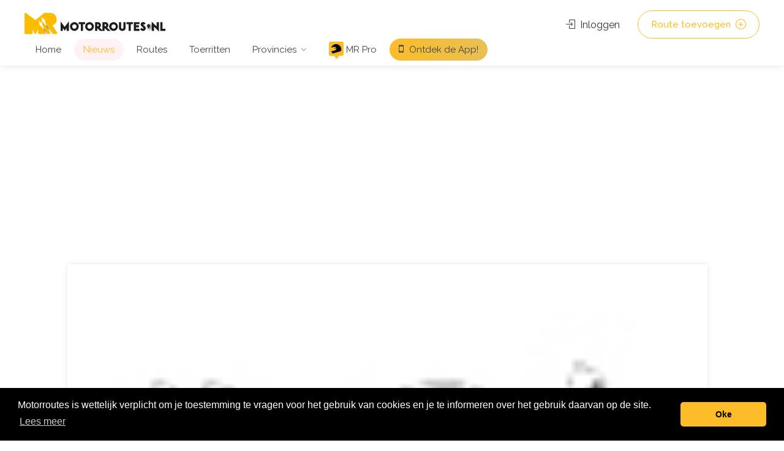

--- FILE ---
content_type: text/html; charset=UTF-8
request_url: https://motorroutes.nl/nieuws/56/get-your-fire-started-op-motorbeurs-utrecht
body_size: 14049
content:
<!--Open Graph Protocol-->


<!DOCTYPE html>
<html lang="nl">

<head>

    <meta charset="utf-8">
    <meta http-equiv="X-UA-Compatible" content="IE=edge">

            <title>Get your fire started op MOTORbeurs Utrecht | Motorroutes.nl</title>
    
    <meta name="description" content="">
    <meta name="viewport" content="width=device-width, initial-scale=1, maximum-scale=1">
    <meta name="author" content="Motorroutes.nl">

    
    
    
    <meta name="google-site-verification" content="OHqXCj12CBJLMbAoTyzev45ToW0QKGpHyJC5pCYdN2k" />
    <meta name="msvalidate.01" content="6A6AF84E370882FFE2F87D3AF6B64EEC" />

    <!--Favoicon-->
    <link rel="apple-touch-icon" sizes="180x180" href="https://motorroutes.nl/apple-touch-icon.png">
    <link rel="icon" type="image/png" sizes="32x32" href="https://motorroutes.nl/favicon-32x32.png">
    <link rel="icon" type="image/png" sizes="16x16" href="https://motorroutes.nl/favicon-16x16.png">
    <link rel="manifest" href="https://motorroutes.nl/site.webmanifest">
    <link rel="stylesheet" type="text/css" href="https://cdn.jsdelivr.net/npm/toastify-js/src/toastify.min.css">

    <link rel="preload" as="style" href="https://motorroutes.nl/build/assets/style-Cu0-eGkg.css" /><link rel="stylesheet" href="https://motorroutes.nl/build/assets/style-Cu0-eGkg.css" data-navigate-track="reload" />    <link rel="preload" as="style" href="https://motorroutes.nl/build/assets/main-color-DkpuINR2.css" /><link rel="stylesheet" href="https://motorroutes.nl/build/assets/main-color-DkpuINR2.css" data-navigate-track="reload" />        <link rel="preload" as="style" href="https://motorroutes.nl/build/assets/custom-BuZoEgx5.css" /><link rel="stylesheet" href="https://motorroutes.nl/build/assets/custom-BuZoEgx5.css" data-navigate-track="reload" />    <link rel="modulepreload" href="https://motorroutes.nl/build/assets/route-details-CEh1DXON.js" /><link rel="modulepreload" href="https://motorroutes.nl/build/assets/nl_NL-BbetjdAe.js" /><link rel="modulepreload" href="https://motorroutes.nl/build/assets/maps-sXYKT-QL.js" /><script type="module" src="https://motorroutes.nl/build/assets/route-details-CEh1DXON.js" data-navigate-track="reload"></script>    <script type="text/javascript">const Ziggy={"url":"https:\/\/motorroutes.nl","port":null,"defaults":{},"routes":{"horizon.stats.index":{"uri":"cms\/jobs\/api\/stats","methods":["GET","HEAD"]},"horizon.workload.index":{"uri":"cms\/jobs\/api\/workload","methods":["GET","HEAD"]},"horizon.masters.index":{"uri":"cms\/jobs\/api\/masters","methods":["GET","HEAD"]},"horizon.monitoring.index":{"uri":"cms\/jobs\/api\/monitoring","methods":["GET","HEAD"]},"horizon.monitoring.store":{"uri":"cms\/jobs\/api\/monitoring","methods":["POST"]},"horizon.monitoring-tag.paginate":{"uri":"cms\/jobs\/api\/monitoring\/{tag}","methods":["GET","HEAD"],"parameters":["tag"]},"horizon.monitoring-tag.destroy":{"uri":"cms\/jobs\/api\/monitoring\/{tag}","methods":["DELETE"],"wheres":{"tag":".*"},"parameters":["tag"]},"horizon.jobs-metrics.index":{"uri":"cms\/jobs\/api\/metrics\/jobs","methods":["GET","HEAD"]},"horizon.jobs-metrics.show":{"uri":"cms\/jobs\/api\/metrics\/jobs\/{id}","methods":["GET","HEAD"],"parameters":["id"]},"horizon.queues-metrics.index":{"uri":"cms\/jobs\/api\/metrics\/queues","methods":["GET","HEAD"]},"horizon.queues-metrics.show":{"uri":"cms\/jobs\/api\/metrics\/queues\/{id}","methods":["GET","HEAD"],"parameters":["id"]},"horizon.jobs-batches.index":{"uri":"cms\/jobs\/api\/batches","methods":["GET","HEAD"]},"horizon.jobs-batches.show":{"uri":"cms\/jobs\/api\/batches\/{id}","methods":["GET","HEAD"],"parameters":["id"]},"horizon.jobs-batches.retry":{"uri":"cms\/jobs\/api\/batches\/retry\/{id}","methods":["POST"],"parameters":["id"]},"horizon.pending-jobs.index":{"uri":"cms\/jobs\/api\/jobs\/pending","methods":["GET","HEAD"]},"horizon.completed-jobs.index":{"uri":"cms\/jobs\/api\/jobs\/completed","methods":["GET","HEAD"]},"horizon.silenced-jobs.index":{"uri":"cms\/jobs\/api\/jobs\/silenced","methods":["GET","HEAD"]},"horizon.failed-jobs.index":{"uri":"cms\/jobs\/api\/jobs\/failed","methods":["GET","HEAD"]},"horizon.failed-jobs.show":{"uri":"cms\/jobs\/api\/jobs\/failed\/{id}","methods":["GET","HEAD"],"parameters":["id"]},"horizon.retry-jobs.show":{"uri":"cms\/jobs\/api\/jobs\/retry\/{id}","methods":["POST"],"parameters":["id"]},"horizon.jobs.show":{"uri":"cms\/jobs\/api\/jobs\/{id}","methods":["GET","HEAD"],"parameters":["id"]},"horizon.index":{"uri":"cms\/jobs\/{view?}","methods":["GET","HEAD"],"wheres":{"view":"(.*)"},"parameters":["view"]},"sanctum.csrf-cookie":{"uri":"sanctum\/csrf-cookie","methods":["GET","HEAD"]},"livewire.update":{"uri":"livewire\/update","methods":["POST"]},"livewire.upload-file":{"uri":"livewire\/upload-file","methods":["POST"]},"livewire.preview-file":{"uri":"livewire\/preview-file\/{filename}","methods":["GET","HEAD"],"parameters":["filename"]},"api.":{"uri":"api\/routes\/search","methods":["POST"]},"api.generated::ir4rrl0gqn1OSUWD":{"uri":"api\/routes\/search\/marker-details","methods":["POST"]},"api.generated::sABZalrJ8NYRwemc":{"uri":"api\/routes\/{route}\/markers","methods":["GET","HEAD"],"parameters":["route"]},"api.generated::rHbRczHymj6YavQN":{"uri":"api\/routes\/{route}\/polygon","methods":["GET","HEAD"],"parameters":["route"]},"api.route.filters":{"uri":"api\/routes\/filters","methods":["GET","HEAD"]},"api.login":{"uri":"api\/login","methods":["POST"]},"api.register":{"uri":"api\/register","methods":["POST"]},"api.forgot-password":{"uri":"api\/forgot-password","methods":["POST"]},"api.verification.resend":{"uri":"api\/email\/resend","methods":["GET","HEAD"]},"api.logout":{"uri":"api\/logout","methods":["GET","HEAD"]},"api.routes.show":{"uri":"api\/routes\/{route}","methods":["GET","HEAD"],"wheres":{"route":"[0-9]+"},"parameters":["route"]},"api.routes.favorites":{"uri":"api\/routes\/favorites","methods":["GET","HEAD"]},"api.routes.recent-downloads":{"uri":"api\/routes\/recent-downloads","methods":["GET","HEAD"]},"api.routes.toggle-favorite":{"uri":"api\/routes\/{route}\/toggle-favorite","methods":["GET","HEAD"],"parameters":["route"]},"api.routes.download":{"uri":"api\/routes\/{route}\/download\/{type}","methods":["GET","HEAD"],"parameters":["route","type"]},"api.routes.navigate":{"uri":"api\/routes\/{route}\/navigate","methods":["GET","HEAD"],"parameters":["route"]},"api.me.profile":{"uri":"api\/me\/profile","methods":["GET","HEAD"]},"api.me.destroy":{"uri":"api\/me\/destroy","methods":["DELETE"]},"api.touring-rides.index":{"uri":"api\/touring-rides","methods":["GET","HEAD"]},"api.touring-rides.store":{"uri":"api\/touring-rides","methods":["POST"]},"api.touring-rides.show":{"uri":"api\/touring-rides\/{touring_ride}","methods":["GET","HEAD"],"parameters":["touring_ride"]},"api.touring-rides.register":{"uri":"api\/touring-rides\/{id}\/register","methods":["POST"],"parameters":["id"]},"api.touring-rides.sing-out":{"uri":"api\/touring-rides\/{id}\/sign-out","methods":["POST"],"parameters":["id"]},"api.clubs.index":{"uri":"api\/clubs","methods":["GET","HEAD"]},"api.clubs.store":{"uri":"api\/clubs","methods":["POST"]},"api.clubs.show":{"uri":"api\/clubs\/{club}","methods":["GET","HEAD"],"parameters":["club"]},"api.clubs.update":{"uri":"api\/clubs\/{club}","methods":["PUT","PATCH"],"parameters":["club"]},"api.clubs.destroy":{"uri":"api\/clubs\/{club}","methods":["DELETE"],"parameters":["club"]},"api.clubs.join":{"uri":"api\/clubs\/join","methods":["POST"]},"api.clubs.leave":{"uri":"api\/clubs\/{id}\/leave","methods":["POST"],"parameters":["id"]},"api.generated::YNcSLL6J0P5WSHIv":{"uri":"api\/ping","methods":["GET","HEAD"]},"sitemap":{"uri":"sitemap.xml","methods":["GET","HEAD"]},"sitemap.routes":{"uri":"sitemap\/routes","methods":["GET","HEAD"]},"sitemap.nieuws":{"uri":"sitemap\/nieuws","methods":["GET","HEAD"]},"sitemap.provincies":{"uri":"sitemap\/provincies","methods":["GET","HEAD"]},"sitemap.plaatsen":{"uri":"sitemap\/plaatsen","methods":["GET","HEAD"]},"home":{"uri":"\/","methods":["GET","HEAD"]},"app-promo":{"uri":"motorroutes-app","methods":["GET","HEAD"]},"news.index":{"uri":"nieuws","methods":["GET","HEAD"]},"news.detail":{"uri":"nieuws\/{nieuws}\/{slug}","methods":["GET","HEAD"],"parameters":["nieuws","slug"],"bindings":{"nieuws":"id"}},"news.categorie":{"uri":"nieuws\/{categorie}","methods":["GET","HEAD"],"parameters":["categorie"],"bindings":{"categorie":"slug"}},"routes.login":{"uri":"routes\/login","methods":["GET","HEAD"]},"routes.missing-credentials":{"uri":"routes\/missing-credentials","methods":["GET","HEAD"]},"routes.premium-feature":{"uri":"routes\/subscribe","methods":["GET","HEAD"]},"routes.index":{"uri":"routes","methods":["GET","HEAD"]},"routes.detail":{"uri":"routes\/{route}","methods":["GET","HEAD"],"parameters":["route"]},"routes.togglesaved-api":{"uri":"routes\/togglesaved","methods":["POST"]},"routes.share":{"uri":"routes\/{route}\/doorsturen","methods":["GET","HEAD"],"parameters":["route"],"bindings":{"route":"slug"}},"routes.share.send":{"uri":"routes\/{route}\/doorsturen","methods":["POST"],"parameters":["route"],"bindings":{"route":"slug"}},"routes.save-search":{"uri":"routes\/save-search","methods":["POST"]},"cities.detail":{"uri":"plaatsen\/{land}\/{plaats}","methods":["GET","HEAD"],"parameters":["land","plaats"]},"provinces.index":{"uri":"provincies","methods":["GET","HEAD"]},"provinces.detail":{"uri":"provincies\/{land}\/{provincie}","methods":["GET","HEAD"],"parameters":["land","provincie"]},"provinces.detail.pagina":{"uri":"provincies\/{land}\/{provincie}\/pagina\/{pagina}","methods":["GET","HEAD"],"wheres":{"pagina":"[0-9]+"},"parameters":["land","provincie","pagina"]},"touring-rides.index":{"uri":"toerritten","methods":["GET","HEAD"]},"touring-rides.show":{"uri":"toerritten\/{id}\/{slug}","methods":["GET","HEAD"],"parameters":["id","slug"]},"touring-rides.register":{"uri":"toerritten\/{id}\/{slug}\/register","methods":["GET","HEAD"],"parameters":["id","slug"]},"touring-rides.signout":{"uri":"toerritten\/{id}\/{slug}\/signout","methods":["GET","HEAD"],"parameters":["id","slug"]},"route.toevoegen":{"uri":"route-toevoegen","methods":["GET","HEAD"]},"route.toevoegen.store":{"uri":"route-toevoegen","methods":["POST"]},"info.subscription":{"uri":"info\/abonnementen","methods":["GET","HEAD"]},"info.subscription.redirect":{"uri":"info\/abonnementen\/redirect","methods":["GET","HEAD"]},"adverteren.index":{"uri":"adverteren","methods":["GET","HEAD"]},"adverteren.send":{"uri":"adverteren","methods":["POST"]},"samenwerking.index":{"uri":"samenwerking","methods":["GET","HEAD"]},"contact.index":{"uri":"contact","methods":["GET","HEAD"]},"contact.send":{"uri":"contact","methods":["POST"]},"cookies.index":{"uri":"cookies","methods":["GET","HEAD"]},"privacy-declaration":{"uri":"privacy-verklaring","methods":["GET","HEAD"]},"login":{"uri":"account\/login","methods":["GET","HEAD"]},"logout":{"uri":"account\/logout","methods":["POST"]},"register":{"uri":"account\/register","methods":["GET","HEAD"]},"password.request":{"uri":"account\/password\/reset","methods":["GET","HEAD"]},"password.email":{"uri":"account\/password\/email","methods":["POST"]},"password.reset":{"uri":"account\/password\/reset\/{token}","methods":["GET","HEAD"],"parameters":["token"]},"password.update":{"uri":"account\/password\/reset","methods":["POST"]},"password.confirm":{"uri":"account\/password\/confirm","methods":["GET","HEAD"]},"verification.notice":{"uri":"account\/email\/verify","methods":["GET","HEAD"]},"verification.verify":{"uri":"account\/email\/verify\/{id}\/{hash}","methods":["GET","HEAD"],"parameters":["id","hash"]},"verification.resend":{"uri":"account\/email\/resend","methods":["POST"]},"account.wachtwoord.wijzigen":{"uri":"account\/wachtwoord-wijzigen","methods":["GET","HEAD"]},"account.wachtwoord.update":{"uri":"account\/wachtwoord-wijzigen","methods":["POST"]},"account.profiel":{"uri":"account\/profiel","methods":["GET","HEAD"]},"account.update":{"uri":"account\/profiel","methods":["POST"]},"account.destroy":{"uri":"account\/destroy","methods":["POST"]},"account.email.send-verification":{"uri":"account\/send-change-email","methods":["POST"]},"account.email.change":{"uri":"account\/change-email","methods":["GET","HEAD"]},"account.tokens.delete":{"uri":"account\/tokens","methods":["DELETE"]},"profiel.index":{"uri":"profiel\/{user_id}","methods":["GET","HEAD"],"parameters":["user_id"]},"profiel.avatar":{"uri":"profiel\/avatar\/{filename}\/{width}\/{height}","methods":["GET","HEAD"],"parameters":["filename","width","height"]},"routes.download":{"uri":"downloads\/{filetype}\/{filename}","methods":["GET","HEAD"],"parameters":["filetype","filename"]},"routes.download-limit":{"uri":"downloads\/download-limit","methods":["GET","HEAD"]},"checkout.callback":{"uri":"callback\/checkout\/{state}","methods":["POST"],"parameters":["state"]},"health":{"uri":"health","methods":["GET","HEAD"]},"account.index":{"uri":"account","methods":["GET","HEAD"]},"account.mijnroutes":{"uri":"account\/mijn_routes","methods":["GET","HEAD"]},"account.downloadgeschiedenis":{"uri":"account\/downloadgeschiedenis","methods":["GET","HEAD"]},"account.saved-search.index":{"uri":"account\/zoekopdracht","methods":["GET","HEAD"]},"account.saved-search.toggle-email-notifications":{"uri":"account\/zoekopdracht\/{id}\/toggle-email-notifications","methods":["GET","HEAD"],"parameters":["id"]},"account.saved-search.destroy":{"uri":"account\/zoekopdracht\/{id}\/destroy","methods":["GET","HEAD"],"parameters":["id"]},"account.integrations.index":{"uri":"account\/integraties","methods":["GET","HEAD"]},"account.integrations.edit":{"uri":"account\/integraties\/{type}\/edit","methods":["GET","HEAD"],"parameters":["type"]},"account.integrations.update":{"uri":"account\/integrations\/{id}","methods":["PUT"],"parameters":["id"]},"account.integrations.destroy":{"uri":"account\/integraties\/{id}\/destroy","methods":["DELETE"],"parameters":["id"]},"account.integrations.store":{"uri":"account\/integraties\/{type}\/activate","methods":["POST"],"parameters":["type"]},"account.labels":{"uri":"account\/labels","methods":["GET","HEAD"]},"account.bewaard":{"uri":"account\/bewaard","methods":["GET","HEAD"]},"account.labels.remove":{"uri":"account\/labels\/remove","methods":["POST"]},"account.labels.add":{"uri":"account\/labels\/add","methods":["POST"]},"account.labels.update":{"uri":"account\/labels\/update\/{id}","methods":["PUT"],"parameters":["id"]},"account.labels.store":{"uri":"account\/labels\/create","methods":["POST"]},"account.labels.destroy":{"uri":"account\/labels\/delete\/{id}","methods":["DELETE"],"parameters":["id"]},"account.clubs.join":{"uri":"account\/clubs\/join","methods":["POST"]},"account.clubs.switch":{"uri":"account\/clubs\/{club}\/switch","methods":["GET","HEAD"],"parameters":["club"],"bindings":{"club":"id"}},"account.clubs.members":{"uri":"account\/clubs\/members","methods":["GET","HEAD"]},"account.clubs.index":{"uri":"account\/clubs","methods":["GET","HEAD"]},"account.clubs.create":{"uri":"account\/clubs\/create","methods":["GET","HEAD"]},"account.clubs.store":{"uri":"account\/clubs","methods":["POST"]},"account.clubs.show":{"uri":"account\/clubs\/{club}","methods":["GET","HEAD"],"parameters":["club"]},"account.clubs.edit":{"uri":"account\/clubs\/{club}\/edit","methods":["GET","HEAD"],"parameters":["club"]},"account.clubs.update":{"uri":"account\/clubs\/{club}","methods":["PUT","PATCH"],"parameters":["club"]},"account.clubs.destroy":{"uri":"account\/clubs\/{club}","methods":["DELETE"],"parameters":["club"]},"account.rides.index":{"uri":"account\/rides","methods":["GET","HEAD"]},"account.rides.create":{"uri":"account\/rides\/create","methods":["GET","HEAD"]},"account.rides.store":{"uri":"account\/rides","methods":["POST"]},"account.rides.show":{"uri":"account\/rides\/{ride}","methods":["GET","HEAD"],"parameters":["ride"]},"account.rides.edit":{"uri":"account\/rides\/{ride}\/edit","methods":["GET","HEAD"],"parameters":["ride"]},"account.rides.update":{"uri":"account\/rides\/{ride}","methods":["PUT","PATCH"],"parameters":["ride"]},"account.rides.destroy":{"uri":"account\/rides\/{ride}","methods":["DELETE"],"parameters":["ride"]},"account.rides.cancel":{"uri":"account\/rides\/{id}\/cancel","methods":["GET","HEAD"],"parameters":["id"]},"account.rides.continue":{"uri":"account\/rides\/{id}\/continue","methods":["GET","HEAD"],"parameters":["id"]},"account.subscription.index":{"uri":"account\/subscription","methods":["GET","HEAD"]},"account.subscription.cart":{"uri":"account\/subscription\/cart","methods":["GET","HEAD"]},"account.subscription.recalculate":{"uri":"account\/subscription\/recalculate","methods":["POST"]},"account.subscription.checkout":{"uri":"account\/subscription\/checkout","methods":["POST"]},"storage.local":{"uri":"storage\/{path}","methods":["GET","HEAD"],"wheres":{"path":".*"},"parameters":["path"]}}};!function(t,r){"object"==typeof exports&&"undefined"!=typeof module?module.exports=r():"function"==typeof define&&define.amd?define(r):(t||self).route=r()}(this,function(){function t(t,r){for(var n=0;n<r.length;n++){var e=r[n];e.enumerable=e.enumerable||!1,e.configurable=!0,"value"in e&&(e.writable=!0),Object.defineProperty(t,u(e.key),e)}}function r(r,n,e){return n&&t(r.prototype,n),e&&t(r,e),Object.defineProperty(r,"prototype",{writable:!1}),r}function n(){return n=Object.assign?Object.assign.bind():function(t){for(var r=1;r<arguments.length;r++){var n=arguments[r];for(var e in n)({}).hasOwnProperty.call(n,e)&&(t[e]=n[e])}return t},n.apply(null,arguments)}function e(t){return e=Object.setPrototypeOf?Object.getPrototypeOf.bind():function(t){return t.__proto__||Object.getPrototypeOf(t)},e(t)}function o(){try{var t=!Boolean.prototype.valueOf.call(Reflect.construct(Boolean,[],function(){}))}catch(t){}return(o=function(){return!!t})()}function i(t,r){return i=Object.setPrototypeOf?Object.setPrototypeOf.bind():function(t,r){return t.__proto__=r,t},i(t,r)}function u(t){var r=function(t){if("object"!=typeof t||!t)return t;var r=t[Symbol.toPrimitive];if(void 0!==r){var n=r.call(t,"string");if("object"!=typeof n)return n;throw new TypeError("@@toPrimitive must return a primitive value.")}return String(t)}(t);return"symbol"==typeof r?r:r+""}function f(t){var r="function"==typeof Map?new Map:void 0;return f=function(t){if(null===t||!function(t){try{return-1!==Function.toString.call(t).indexOf("[native code]")}catch(r){return"function"==typeof t}}(t))return t;if("function"!=typeof t)throw new TypeError("Super expression must either be null or a function");if(void 0!==r){if(r.has(t))return r.get(t);r.set(t,n)}function n(){return function(t,r,n){if(o())return Reflect.construct.apply(null,arguments);var e=[null];e.push.apply(e,r);var u=new(t.bind.apply(t,e));return n&&i(u,n.prototype),u}(t,arguments,e(this).constructor)}return n.prototype=Object.create(t.prototype,{constructor:{value:n,enumerable:!1,writable:!0,configurable:!0}}),i(n,t)},f(t)}var a=String.prototype.replace,c=/%20/g,l="RFC3986",s={default:l,formatters:{RFC1738:function(t){return a.call(t,c,"+")},RFC3986:function(t){return String(t)}},RFC1738:"RFC1738",RFC3986:l},v=Object.prototype.hasOwnProperty,p=Array.isArray,y=function(){for(var t=[],r=0;r<256;++r)t.push("%"+((r<16?"0":"")+r.toString(16)).toUpperCase());return t}(),d=function(t,r){for(var n=r&&r.plainObjects?Object.create(null):{},e=0;e<t.length;++e)void 0!==t[e]&&(n[e]=t[e]);return n},b={arrayToObject:d,assign:function(t,r){return Object.keys(r).reduce(function(t,n){return t[n]=r[n],t},t)},combine:function(t,r){return[].concat(t,r)},compact:function(t){for(var r=[{obj:{o:t},prop:"o"}],n=[],e=0;e<r.length;++e)for(var o=r[e],i=o.obj[o.prop],u=Object.keys(i),f=0;f<u.length;++f){var a=u[f],c=i[a];"object"==typeof c&&null!==c&&-1===n.indexOf(c)&&(r.push({obj:i,prop:a}),n.push(c))}return function(t){for(;t.length>1;){var r=t.pop(),n=r.obj[r.prop];if(p(n)){for(var e=[],o=0;o<n.length;++o)void 0!==n[o]&&e.push(n[o]);r.obj[r.prop]=e}}}(r),t},decode:function(t,r,n){var e=t.replace(/\+/g," ");if("iso-8859-1"===n)return e.replace(/%[0-9a-f]{2}/gi,unescape);try{return decodeURIComponent(e)}catch(t){return e}},encode:function(t,r,n,e,o){if(0===t.length)return t;var i=t;if("symbol"==typeof t?i=Symbol.prototype.toString.call(t):"string"!=typeof t&&(i=String(t)),"iso-8859-1"===n)return escape(i).replace(/%u[0-9a-f]{4}/gi,function(t){return"%26%23"+parseInt(t.slice(2),16)+"%3B"});for(var u="",f=0;f<i.length;++f){var a=i.charCodeAt(f);45===a||46===a||95===a||126===a||a>=48&&a<=57||a>=65&&a<=90||a>=97&&a<=122||o===s.RFC1738&&(40===a||41===a)?u+=i.charAt(f):a<128?u+=y[a]:a<2048?u+=y[192|a>>6]+y[128|63&a]:a<55296||a>=57344?u+=y[224|a>>12]+y[128|a>>6&63]+y[128|63&a]:(a=65536+((1023&a)<<10|1023&i.charCodeAt(f+=1)),u+=y[240|a>>18]+y[128|a>>12&63]+y[128|a>>6&63]+y[128|63&a])}return u},isBuffer:function(t){return!(!t||"object"!=typeof t||!(t.constructor&&t.constructor.isBuffer&&t.constructor.isBuffer(t)))},isRegExp:function(t){return"[object RegExp]"===Object.prototype.toString.call(t)},maybeMap:function(t,r){if(p(t)){for(var n=[],e=0;e<t.length;e+=1)n.push(r(t[e]));return n}return r(t)},merge:function t(r,n,e){if(!n)return r;if("object"!=typeof n){if(p(r))r.push(n);else{if(!r||"object"!=typeof r)return[r,n];(e&&(e.plainObjects||e.allowPrototypes)||!v.call(Object.prototype,n))&&(r[n]=!0)}return r}if(!r||"object"!=typeof r)return[r].concat(n);var o=r;return p(r)&&!p(n)&&(o=d(r,e)),p(r)&&p(n)?(n.forEach(function(n,o){if(v.call(r,o)){var i=r[o];i&&"object"==typeof i&&n&&"object"==typeof n?r[o]=t(i,n,e):r.push(n)}else r[o]=n}),r):Object.keys(n).reduce(function(r,o){var i=n[o];return r[o]=v.call(r,o)?t(r[o],i,e):i,r},o)}},h=Object.prototype.hasOwnProperty,g={brackets:function(t){return t+"[]"},comma:"comma",indices:function(t,r){return t+"["+r+"]"},repeat:function(t){return t}},m=Array.isArray,j=String.prototype.split,w=Array.prototype.push,O=function(t,r){w.apply(t,m(r)?r:[r])},E=Date.prototype.toISOString,R=s.default,S={addQueryPrefix:!1,allowDots:!1,charset:"utf-8",charsetSentinel:!1,delimiter:"&",encode:!0,encoder:b.encode,encodeValuesOnly:!1,format:R,formatter:s.formatters[R],indices:!1,serializeDate:function(t){return E.call(t)},skipNulls:!1,strictNullHandling:!1},k=function t(r,n,e,o,i,u,f,a,c,l,s,v,p,y){var d,h=r;if("function"==typeof f?h=f(n,h):h instanceof Date?h=l(h):"comma"===e&&m(h)&&(h=b.maybeMap(h,function(t){return t instanceof Date?l(t):t})),null===h){if(o)return u&&!p?u(n,S.encoder,y,"key",s):n;h=""}if("string"==typeof(d=h)||"number"==typeof d||"boolean"==typeof d||"symbol"==typeof d||"bigint"==typeof d||b.isBuffer(h)){if(u){var g=p?n:u(n,S.encoder,y,"key",s);if("comma"===e&&p){for(var w=j.call(String(h),","),E="",R=0;R<w.length;++R)E+=(0===R?"":",")+v(u(w[R],S.encoder,y,"value",s));return[v(g)+"="+E]}return[v(g)+"="+v(u(h,S.encoder,y,"value",s))]}return[v(n)+"="+v(String(h))]}var k,T=[];if(void 0===h)return T;if("comma"===e&&m(h))k=[{value:h.length>0?h.join(",")||null:void 0}];else if(m(f))k=f;else{var $=Object.keys(h);k=a?$.sort(a):$}for(var x=0;x<k.length;++x){var N=k[x],C="object"==typeof N&&void 0!==N.value?N.value:h[N];if(!i||null!==C){var A=m(h)?"function"==typeof e?e(n,N):n:n+(c?"."+N:"["+N+"]");O(T,t(C,A,e,o,i,u,f,a,c,l,s,v,p,y))}}return T},T=Object.prototype.hasOwnProperty,$=Array.isArray,x={allowDots:!1,allowPrototypes:!1,arrayLimit:20,charset:"utf-8",charsetSentinel:!1,comma:!1,decoder:b.decode,delimiter:"&",depth:5,ignoreQueryPrefix:!1,interpretNumericEntities:!1,parameterLimit:1e3,parseArrays:!0,plainObjects:!1,strictNullHandling:!1},N=function(t){return t.replace(/&#(\d+);/g,function(t,r){return String.fromCharCode(parseInt(r,10))})},C=function(t,r){return t&&"string"==typeof t&&r.comma&&t.indexOf(",")>-1?t.split(","):t},A=function(t,r,n,e){if(t){var o=n.allowDots?t.replace(/\.([^.[]+)/g,"[$1]"):t,i=/(\[[^[\]]*])/g,u=n.depth>0&&/(\[[^[\]]*])/.exec(o),f=u?o.slice(0,u.index):o,a=[];if(f){if(!n.plainObjects&&T.call(Object.prototype,f)&&!n.allowPrototypes)return;a.push(f)}for(var c=0;n.depth>0&&null!==(u=i.exec(o))&&c<n.depth;){if(c+=1,!n.plainObjects&&T.call(Object.prototype,u[1].slice(1,-1))&&!n.allowPrototypes)return;a.push(u[1])}return u&&a.push("["+o.slice(u.index)+"]"),function(t,r,n,e){for(var o=e?r:C(r,n),i=t.length-1;i>=0;--i){var u,f=t[i];if("[]"===f&&n.parseArrays)u=[].concat(o);else{u=n.plainObjects?Object.create(null):{};var a="["===f.charAt(0)&&"]"===f.charAt(f.length-1)?f.slice(1,-1):f,c=parseInt(a,10);n.parseArrays||""!==a?!isNaN(c)&&f!==a&&String(c)===a&&c>=0&&n.parseArrays&&c<=n.arrayLimit?(u=[])[c]=o:"__proto__"!==a&&(u[a]=o):u={0:o}}o=u}return o}(a,r,n,e)}},D=function(t,r){var n=function(t){if(!t)return x;if(null!=t.decoder&&"function"!=typeof t.decoder)throw new TypeError("Decoder has to be a function.");if(void 0!==t.charset&&"utf-8"!==t.charset&&"iso-8859-1"!==t.charset)throw new TypeError("The charset option must be either utf-8, iso-8859-1, or undefined");return{allowDots:void 0===t.allowDots?x.allowDots:!!t.allowDots,allowPrototypes:"boolean"==typeof t.allowPrototypes?t.allowPrototypes:x.allowPrototypes,arrayLimit:"number"==typeof t.arrayLimit?t.arrayLimit:x.arrayLimit,charset:void 0===t.charset?x.charset:t.charset,charsetSentinel:"boolean"==typeof t.charsetSentinel?t.charsetSentinel:x.charsetSentinel,comma:"boolean"==typeof t.comma?t.comma:x.comma,decoder:"function"==typeof t.decoder?t.decoder:x.decoder,delimiter:"string"==typeof t.delimiter||b.isRegExp(t.delimiter)?t.delimiter:x.delimiter,depth:"number"==typeof t.depth||!1===t.depth?+t.depth:x.depth,ignoreQueryPrefix:!0===t.ignoreQueryPrefix,interpretNumericEntities:"boolean"==typeof t.interpretNumericEntities?t.interpretNumericEntities:x.interpretNumericEntities,parameterLimit:"number"==typeof t.parameterLimit?t.parameterLimit:x.parameterLimit,parseArrays:!1!==t.parseArrays,plainObjects:"boolean"==typeof t.plainObjects?t.plainObjects:x.plainObjects,strictNullHandling:"boolean"==typeof t.strictNullHandling?t.strictNullHandling:x.strictNullHandling}}(r);if(""===t||null==t)return n.plainObjects?Object.create(null):{};for(var e="string"==typeof t?function(t,r){var n,e={},o=(r.ignoreQueryPrefix?t.replace(/^\?/,""):t).split(r.delimiter,Infinity===r.parameterLimit?void 0:r.parameterLimit),i=-1,u=r.charset;if(r.charsetSentinel)for(n=0;n<o.length;++n)0===o[n].indexOf("utf8=")&&("utf8=%E2%9C%93"===o[n]?u="utf-8":"utf8=%26%2310003%3B"===o[n]&&(u="iso-8859-1"),i=n,n=o.length);for(n=0;n<o.length;++n)if(n!==i){var f,a,c=o[n],l=c.indexOf("]="),s=-1===l?c.indexOf("="):l+1;-1===s?(f=r.decoder(c,x.decoder,u,"key"),a=r.strictNullHandling?null:""):(f=r.decoder(c.slice(0,s),x.decoder,u,"key"),a=b.maybeMap(C(c.slice(s+1),r),function(t){return r.decoder(t,x.decoder,u,"value")})),a&&r.interpretNumericEntities&&"iso-8859-1"===u&&(a=N(a)),c.indexOf("[]=")>-1&&(a=$(a)?[a]:a),e[f]=T.call(e,f)?b.combine(e[f],a):a}return e}(t,n):t,o=n.plainObjects?Object.create(null):{},i=Object.keys(e),u=0;u<i.length;++u){var f=i[u],a=A(f,e[f],n,"string"==typeof t);o=b.merge(o,a,n)}return b.compact(o)},P=/*#__PURE__*/function(){function t(t,r,n){var e,o;this.name=t,this.definition=r,this.bindings=null!=(e=r.bindings)?e:{},this.wheres=null!=(o=r.wheres)?o:{},this.config=n}var n=t.prototype;return n.matchesUrl=function(t){var r,n=this;if(!this.definition.methods.includes("GET"))return!1;var e=this.template.replace(/[.*+$()[\]]/g,"\\$&").replace(/(\/?){([^}?]*)(\??)}/g,function(t,r,e,o){var i,u="(?<"+e+">"+((null==(i=n.wheres[e])?void 0:i.replace(/(^\^)|(\$$)/g,""))||"[^/?]+")+")";return o?"("+r+u+")?":""+r+u}).replace(/^\w+:\/\//,""),o=t.replace(/^\w+:\/\//,"").split("?"),i=o[0],u=o[1],f=null!=(r=new RegExp("^"+e+"/?$").exec(i))?r:new RegExp("^"+e+"/?$").exec(decodeURI(i));if(f){for(var a in f.groups)f.groups[a]="string"==typeof f.groups[a]?decodeURIComponent(f.groups[a]):f.groups[a];return{params:f.groups,query:D(u)}}return!1},n.compile=function(t){var r=this;return this.parameterSegments.length?this.template.replace(/{([^}?]+)(\??)}/g,function(n,e,o){var i,u;if(!o&&[null,void 0].includes(t[e]))throw new Error("Ziggy error: '"+e+"' parameter is required for route '"+r.name+"'.");if(r.wheres[e]&&!new RegExp("^"+(o?"("+r.wheres[e]+")?":r.wheres[e])+"$").test(null!=(u=t[e])?u:""))throw new Error("Ziggy error: '"+e+"' parameter '"+t[e]+"' does not match required format '"+r.wheres[e]+"' for route '"+r.name+"'.");return encodeURI(null!=(i=t[e])?i:"").replace(/%7C/g,"|").replace(/%25/g,"%").replace(/\$/g,"%24")}).replace(this.config.absolute?/(\.[^/]+?)(\/\/)/:/(^)(\/\/)/,"$1/").replace(/\/+$/,""):this.template},r(t,[{key:"template",get:function(){var t=(this.origin+"/"+this.definition.uri).replace(/\/+$/,"");return""===t?"/":t}},{key:"origin",get:function(){return this.config.absolute?this.definition.domain?""+this.config.url.match(/^\w+:\/\//)[0]+this.definition.domain+(this.config.port?":"+this.config.port:""):this.config.url:""}},{key:"parameterSegments",get:function(){var t,r;return null!=(t=null==(r=this.template.match(/{[^}?]+\??}/g))?void 0:r.map(function(t){return{name:t.replace(/{|\??}/g,""),required:!/\?}$/.test(t)}}))?t:[]}}])}(),F=/*#__PURE__*/function(t){function e(r,e,o,i){var u;if(void 0===o&&(o=!0),(u=t.call(this)||this).t=null!=i?i:"undefined"!=typeof Ziggy?Ziggy:null==globalThis?void 0:globalThis.Ziggy,u.t=n({},u.t,{absolute:o}),r){if(!u.t.routes[r])throw new Error("Ziggy error: route '"+r+"' is not in the route list.");u.i=new P(r,u.t.routes[r],u.t),u.u=u.l(e)}return u}var o,u;u=t,(o=e).prototype=Object.create(u.prototype),o.prototype.constructor=o,i(o,u);var f=e.prototype;return f.toString=function(){var t=this,r=Object.keys(this.u).filter(function(r){return!t.i.parameterSegments.some(function(t){return t.name===r})}).filter(function(t){return"_query"!==t}).reduce(function(r,e){var o;return n({},r,((o={})[e]=t.u[e],o))},{});return this.i.compile(this.u)+function(t,r){var n,e=t,o=function(t){if(!t)return S;if(null!=t.encoder&&"function"!=typeof t.encoder)throw new TypeError("Encoder has to be a function.");var r=t.charset||S.charset;if(void 0!==t.charset&&"utf-8"!==t.charset&&"iso-8859-1"!==t.charset)throw new TypeError("The charset option must be either utf-8, iso-8859-1, or undefined");var n=s.default;if(void 0!==t.format){if(!h.call(s.formatters,t.format))throw new TypeError("Unknown format option provided.");n=t.format}var e=s.formatters[n],o=S.filter;return("function"==typeof t.filter||m(t.filter))&&(o=t.filter),{addQueryPrefix:"boolean"==typeof t.addQueryPrefix?t.addQueryPrefix:S.addQueryPrefix,allowDots:void 0===t.allowDots?S.allowDots:!!t.allowDots,charset:r,charsetSentinel:"boolean"==typeof t.charsetSentinel?t.charsetSentinel:S.charsetSentinel,delimiter:void 0===t.delimiter?S.delimiter:t.delimiter,encode:"boolean"==typeof t.encode?t.encode:S.encode,encoder:"function"==typeof t.encoder?t.encoder:S.encoder,encodeValuesOnly:"boolean"==typeof t.encodeValuesOnly?t.encodeValuesOnly:S.encodeValuesOnly,filter:o,format:n,formatter:e,serializeDate:"function"==typeof t.serializeDate?t.serializeDate:S.serializeDate,skipNulls:"boolean"==typeof t.skipNulls?t.skipNulls:S.skipNulls,sort:"function"==typeof t.sort?t.sort:null,strictNullHandling:"boolean"==typeof t.strictNullHandling?t.strictNullHandling:S.strictNullHandling}}(r);"function"==typeof o.filter?e=(0,o.filter)("",e):m(o.filter)&&(n=o.filter);var i=[];if("object"!=typeof e||null===e)return"";var u=g[r&&r.arrayFormat in g?r.arrayFormat:r&&"indices"in r?r.indices?"indices":"repeat":"indices"];n||(n=Object.keys(e)),o.sort&&n.sort(o.sort);for(var f=0;f<n.length;++f){var a=n[f];o.skipNulls&&null===e[a]||O(i,k(e[a],a,u,o.strictNullHandling,o.skipNulls,o.encode?o.encoder:null,o.filter,o.sort,o.allowDots,o.serializeDate,o.format,o.formatter,o.encodeValuesOnly,o.charset))}var c=i.join(o.delimiter),l=!0===o.addQueryPrefix?"?":"";return o.charsetSentinel&&(l+="iso-8859-1"===o.charset?"utf8=%26%2310003%3B&":"utf8=%E2%9C%93&"),c.length>0?l+c:""}(n({},r,this.u._query),{addQueryPrefix:!0,arrayFormat:"indices",encodeValuesOnly:!0,skipNulls:!0,encoder:function(t,r){return"boolean"==typeof t?Number(t):r(t)}})},f.v=function(t){var r=this;t?this.t.absolute&&t.startsWith("/")&&(t=this.p().host+t):t=this.h();var e={},o=Object.entries(this.t.routes).find(function(n){return e=new P(n[0],n[1],r.t).matchesUrl(t)})||[void 0,void 0];return n({name:o[0]},e,{route:o[1]})},f.h=function(){var t=this.p(),r=t.pathname,n=t.search;return(this.t.absolute?t.host+r:r.replace(this.t.url.replace(/^\w*:\/\/[^/]+/,""),"").replace(/^\/+/,"/"))+n},f.current=function(t,r){var e=this.v(),o=e.name,i=e.params,u=e.query,f=e.route;if(!t)return o;var a=new RegExp("^"+t.replace(/\./g,"\\.").replace(/\*/g,".*")+"$").test(o);if([null,void 0].includes(r)||!a)return a;var c=new P(o,f,this.t);r=this.l(r,c);var l=n({},i,u);if(Object.values(r).every(function(t){return!t})&&!Object.values(l).some(function(t){return void 0!==t}))return!0;var s=function(t,r){return Object.entries(t).every(function(t){var n=t[0],e=t[1];return Array.isArray(e)&&Array.isArray(r[n])?e.every(function(t){return r[n].includes(t)}):"object"==typeof e&&"object"==typeof r[n]&&null!==e&&null!==r[n]?s(e,r[n]):r[n]==e})};return s(r,l)},f.p=function(){var t,r,n,e,o,i,u="undefined"!=typeof window?window.location:{},f=u.host,a=u.pathname,c=u.search;return{host:null!=(t=null==(r=this.t.location)?void 0:r.host)?t:void 0===f?"":f,pathname:null!=(n=null==(e=this.t.location)?void 0:e.pathname)?n:void 0===a?"":a,search:null!=(o=null==(i=this.t.location)?void 0:i.search)?o:void 0===c?"":c}},f.has=function(t){return this.t.routes.hasOwnProperty(t)},f.l=function(t,r){var e=this;void 0===t&&(t={}),void 0===r&&(r=this.i),null!=t||(t={}),t=["string","number"].includes(typeof t)?[t]:t;var o=r.parameterSegments.filter(function(t){return!e.t.defaults[t.name]});if(Array.isArray(t))t=t.reduce(function(t,r,e){var i,u;return n({},t,o[e]?((i={})[o[e].name]=r,i):"object"==typeof r?r:((u={})[r]="",u))},{});else if(1===o.length&&!t[o[0].name]&&(t.hasOwnProperty(Object.values(r.bindings)[0])||t.hasOwnProperty("id"))){var i;(i={})[o[0].name]=t,t=i}return n({},this.m(r),this.j(t,r))},f.m=function(t){var r=this;return t.parameterSegments.filter(function(t){return r.t.defaults[t.name]}).reduce(function(t,e,o){var i,u=e.name;return n({},t,((i={})[u]=r.t.defaults[u],i))},{})},f.j=function(t,r){var e=r.bindings,o=r.parameterSegments;return Object.entries(t).reduce(function(t,r){var i,u,f=r[0],a=r[1];if(!a||"object"!=typeof a||Array.isArray(a)||!o.some(function(t){return t.name===f}))return n({},t,((u={})[f]=a,u));if(!a.hasOwnProperty(e[f])){if(!a.hasOwnProperty("id"))throw new Error("Ziggy error: object passed as '"+f+"' parameter is missing route model binding key '"+e[f]+"'.");e[f]="id"}return n({},t,((i={})[f]=a[e[f]],i))},{})},f.valueOf=function(){return this.toString()},r(e,[{key:"params",get:function(){var t=this.v();return n({},t.params,t.query)}},{key:"routeParams",get:function(){return this.v().params}},{key:"queryParams",get:function(){return this.v().query}}])}(/*#__PURE__*/f(String));return function(t,r,n,e){var o=new F(t,r,n,e);return t?o.toString():o}});
</script>        <!-- Facebook (and some others) use the Open Graph protocol: see http://ogp.me/ for details -->
    <meta property="og:title" content="Get your fire started op MOTORbeurs Utrecht" />
    <meta property="og:description" content="" />
    <meta property="og:url" content="https://motorroutes.nl/nieuws/56/get-your-fire-started-op-motorbeurs-utrecht" />
    <meta property="og:image" content="https://motorroutes.nl/storage/nieuws/main/mb2015.jpg" />

    
            <script async src="https://pagead2.googlesyndication.com/pagead/js/adsbygoogle.js?client=ca-pub-4390307971356091"
            crossorigin="anonymous"></script>
    
            <link rel="stylesheet" type="text/css"
            href="https://cdn.jsdelivr.net/npm/cookieconsent@3/build/cookieconsent.min.css" />

        <script src="https://cdn.jsdelivr.net/npm/cookieconsent@3/build/cookieconsent.min.js" data-cfasync="false"></script>
        <script>
            window.addEventListener("load", function() {
                window.cookieconsent.initialise({
                    "palette": {
                        "popup": {
                            "background": "#000",
                        },
                        "button": {
                            "background": "#fcbc27",
                        },
                    },
                    "theme": "classic",
                    "content": {
                        "message": "Motorroutes is wettelijk verplicht om je toestemming te vragen voor het gebruik van cookies en je te informeren over het gebruik daarvan op de site.",
                        "dismiss": "Oke",
                        "link": "Lees meer",
                        "href": "https://motorroutes.nl/cookies",
                    },
                });
            });
        </script>
    
</head>

<body>

    <!-- Wrapper -->
    <div id="wrapper">

            <header id="header-container" class="fullwidth">

    <!-- Header -->
    <div id="header">
        <div class="container">

            <!-- Left Side Content -->
            <div class="left-side">

                <!-- Logo -->
                <div id="logo">
                    <a href="https://motorroutes.nl">
                        <img src="https://motorroutes.nl/images/logo-motorroutes-nl-geel.svg"
                            data-sticky-logo="https://motorroutes.nl/images/logo-motorroutes-nl-geel.svg" alt="Motorroutes.nl">
                        
                    </a>
                </div>

                <div class="mmenu-trigger">
                    <button class="hamburger hamburger--collapse" type="button">
                        <span class="hamburger-box">
                            <span class="hamburger-inner"></span>
                        </span>
                    </button>
                </div>

                <nav id="navigation" class="style-1">
                    <ul id="responsive">

                        <li>
                            <a class="" href="https://motorroutes.nl">Home</a>
                        </li>
                        <li>
                            <a class="current"
                                href="https://motorroutes.nl/nieuws">Nieuws</a>
                        </li>
                        <li>
                            <a class=""
                                href="https://motorroutes.nl/routes">Routes</a>
                        </li>
                        <li>
                            <a href="https://motorroutes.nl/toerritten">Toerritten</a>
                        </li>
                        <li><a class=""
                                href="https://motorroutes.nl/provincies">Provincies</a>
                            <div class="mega-menu mobile-styles three-columns">

                                                                    <div class="mega-menu-section">
                                        <ul>
                                            <li class="mega-menu-headline">Nederland</li>
                                                                                            <li>
                                                    <a
                                                        href="https://motorroutes.nl/provincies/nederland/drenthe-93e45506">Drenthe</a>
                                                </li>
                                                                                            <li>
                                                    <a
                                                        href="https://motorroutes.nl/provincies/nederland/flevoland-2b57613c">Flevoland</a>
                                                </li>
                                                                                            <li>
                                                    <a
                                                        href="https://motorroutes.nl/provincies/nederland/friesland-5526c1ae">Friesland</a>
                                                </li>
                                                                                            <li>
                                                    <a
                                                        href="https://motorroutes.nl/provincies/nederland/gelderland-dd1e82eb">Gelderland</a>
                                                </li>
                                                                                            <li>
                                                    <a
                                                        href="https://motorroutes.nl/provincies/nederland/groningen-65bc87f8">Groningen</a>
                                                </li>
                                                                                            <li>
                                                    <a
                                                        href="https://motorroutes.nl/provincies/nederland/limburg-fe958624">Limburg</a>
                                                </li>
                                                                                            <li>
                                                    <a
                                                        href="https://motorroutes.nl/provincies/nederland/noord-brabant-2e2d8009">Noord-Brabant</a>
                                                </li>
                                                                                            <li>
                                                    <a
                                                        href="https://motorroutes.nl/provincies/nederland/noord-holland-07b226f8">Noord-Holland</a>
                                                </li>
                                                                                            <li>
                                                    <a
                                                        href="https://motorroutes.nl/provincies/nederland/overijssel-0855a779">Overijssel</a>
                                                </li>
                                                                                            <li>
                                                    <a
                                                        href="https://motorroutes.nl/provincies/nederland/utrecht-679925e8">Utrecht</a>
                                                </li>
                                                                                            <li>
                                                    <a
                                                        href="https://motorroutes.nl/provincies/nederland/zeeland-9b1f9aff">Zeeland</a>
                                                </li>
                                                                                            <li>
                                                    <a
                                                        href="https://motorroutes.nl/provincies/nederland/zuid-holland-4c120111">Zuid-Holland</a>
                                                </li>
                                                                                    </ul>
                                    </div>
                                                                    <div class="mega-menu-section">
                                        <ul>
                                            <li class="mega-menu-headline">België</li>
                                                                                            <li>
                                                    <a
                                                        href="https://motorroutes.nl/provincies/belgie/antwerpen-1713d54f">Antwerpen</a>
                                                </li>
                                                                                            <li>
                                                    <a
                                                        href="https://motorroutes.nl/provincies/belgie/henegouwen-3cd0ce01">Henegouwen</a>
                                                </li>
                                                                                            <li>
                                                    <a
                                                        href="https://motorroutes.nl/provincies/belgie/limburg-954cc25f">Limburg</a>
                                                </li>
                                                                                            <li>
                                                    <a
                                                        href="https://motorroutes.nl/provincies/belgie/luik-07691559">Luik</a>
                                                </li>
                                                                                            <li>
                                                    <a
                                                        href="https://motorroutes.nl/provincies/belgie/luxemburg-75caf950">Luxemburg</a>
                                                </li>
                                                                                            <li>
                                                    <a
                                                        href="https://motorroutes.nl/provincies/belgie/namen-567d0d15">Namen</a>
                                                </li>
                                                                                            <li>
                                                    <a
                                                        href="https://motorroutes.nl/provincies/belgie/oost-vlaanderen-e6990803">Oost-Vlaanderen</a>
                                                </li>
                                                                                            <li>
                                                    <a
                                                        href="https://motorroutes.nl/provincies/belgie/vlaams-brabant-9aa44149">Vlaams-Brabant</a>
                                                </li>
                                                                                            <li>
                                                    <a
                                                        href="https://motorroutes.nl/provincies/belgie/waals-brabant-65c10e64">Waals-Brabant</a>
                                                </li>
                                                                                            <li>
                                                    <a
                                                        href="https://motorroutes.nl/provincies/belgie/west-vlaanderen-7b13d243">West-Vlaanderen</a>
                                                </li>
                                                                                    </ul>
                                    </div>
                                                                    <div class="mega-menu-section">
                                        <ul>
                                            <li class="mega-menu-headline">Duitsland</li>
                                                                                            <li>
                                                    <a
                                                        href="https://motorroutes.nl/provincies/duitsland/baden-wurttemberg-dcdba8e5">Baden-Württemberg</a>
                                                </li>
                                                                                            <li>
                                                    <a
                                                        href="https://motorroutes.nl/provincies/duitsland/beieren-e344c692">Beieren</a>
                                                </li>
                                                                                            <li>
                                                    <a
                                                        href="https://motorroutes.nl/provincies/duitsland/berlijn-d4092cb0">Berlijn</a>
                                                </li>
                                                                                            <li>
                                                    <a
                                                        href="https://motorroutes.nl/provincies/duitsland/brandenburg-3bc674d8">Brandenburg</a>
                                                </li>
                                                                                            <li>
                                                    <a
                                                        href="https://motorroutes.nl/provincies/duitsland/bremen-30eaa57d">Bremen</a>
                                                </li>
                                                                                            <li>
                                                    <a
                                                        href="https://motorroutes.nl/provincies/duitsland/hamburg-1852f7bb">Hamburg</a>
                                                </li>
                                                                                            <li>
                                                    <a
                                                        href="https://motorroutes.nl/provincies/duitsland/hessen-483667b9">Hessen</a>
                                                </li>
                                                                                            <li>
                                                    <a
                                                        href="https://motorroutes.nl/provincies/duitsland/mecklenburg-voor-pommeren-14d9dcce">Mecklenburg-Voor-Pommeren</a>
                                                </li>
                                                                                            <li>
                                                    <a
                                                        href="https://motorroutes.nl/provincies/duitsland/noordrijn-westfalen-8f02f590">Noordrijn-Westfalen</a>
                                                </li>
                                                                                            <li>
                                                    <a
                                                        href="https://motorroutes.nl/provincies/duitsland/rijnland-palts-041d76ec">Rijnland-Palts</a>
                                                </li>
                                                                                            <li>
                                                    <a
                                                        href="https://motorroutes.nl/provincies/duitsland/saarland-ab110ed6">Saarland</a>
                                                </li>
                                                                                            <li>
                                                    <a
                                                        href="https://motorroutes.nl/provincies/duitsland/nedersaksen-f2a340bd">Nedersaksen</a>
                                                </li>
                                                                                            <li>
                                                    <a
                                                        href="https://motorroutes.nl/provincies/duitsland/saksen-dc5661f5">saksen</a>
                                                </li>
                                                                                            <li>
                                                    <a
                                                        href="https://motorroutes.nl/provincies/duitsland/saksen-anhalt-2fb519a6">Saksen-Anhalt</a>
                                                </li>
                                                                                            <li>
                                                    <a
                                                        href="https://motorroutes.nl/provincies/duitsland/sleeswijk-holstein-c2610b0d">Sleeswijk-Holstein</a>
                                                </li>
                                                                                            <li>
                                                    <a
                                                        href="https://motorroutes.nl/provincies/duitsland/thuringen-aa81dccd">Thüringen</a>
                                                </li>
                                                                                    </ul>
                                    </div>
                                
                            </div>
                        <li>
                            <a class=""
                                href="https://motorroutes.nl/info/abonnementen">
                                <img src="https://motorroutes.nl/images/markers/marker_full_white.svg" />
                                MR Pro</a>
                        </li>
                        <li id="app-promotion-menu">
                            <a href="https://motorroutes.nl/motorroutes-app">
                                <i class="fa fa-mobile-phone"></i> Ontdek de App!
                            </a>
                        </li>
                        <li id="route-toevoegen-menu">
                            <a class=""
                                href="https://motorroutes.nl/route-toevoegen">Route toevoegen <i
                                    class="sl sl-icon-plus"></i></a>
                        </li>
                    </ul>
                </nav>
                <div class="clearfix"></div>
            </div>
            <div class="right-side">
                <div class="header-widget">
                    <!-- User Menu -->
                                            <a href="https://motorroutes.nl/account" class="sign-in">
                            <i class="sl sl-icon-login"></i>
                            Inloggen
                        </a>
                    
                    
                    <a href="https://motorroutes.nl/route-toevoegen" id="route-toevoegen-top-menu"
                        class="button border with-icon">
                        Route toevoegen <i class="sl sl-icon-plus"></i>
                    </a>

                </div>
            </div>
        </div>
    </div>
</header>
    <div class="clearfix"></div>
    
    <div class="container margin-top-25">
        <!-- Blog Posts -->
        <div class="blog-page">
            <div class="row">
                <!-- Post Content -->
                <div class="col-lg-12 col-md-12 padding-right-30">

                    <!-- Blog Post -->
                    <div class="blog-post single-post">

                        <!-- Img -->
                        <img class="post-img" src="https://motorroutes.nl/storage/nieuws/main/mb2015.jpg" alt="Get your fire started op MOTORbeurs Utrecht">

                        
                        <div class="post-content">

                            <h3>Get your fire started op MOTORbeurs Utrecht</h3>
                            <ul class="post-meta">
                                <li>3rd February 2015</li>
                                <li><a href="https://motorroutes.nl/nieuws/nieuws">Nieuws</a></li>
                                
                            </ul>
                            <p></p>

                                                            No Bike, No Glory. Want wat is er mooier dan die eerste dag in het jaar dat je je tweewieler weer uit de schuur haalt en met ronkende motor de oneindigheid tegemoet gaat? Slechts &eacute;&eacute;n ding komt in de buurt; die passie delen met andere motorfanaten. Dat kan van donderdag 26 februari t/m zondag 1 maart 2015 tijdens MOTORbeurs Utrecht, waar jouw motorseizoen begint! Bovendien wordt h&eacute;t evenement voor de motorliefhebber komende editie nog mooier, nieuwer en inspirerend. Met de nieuwste modellen, waaronder Project LiveWire, de eerste elektrische motorfiets van Harley-Davidson. Maar ook een racepaviljoen met MotoGP machines, de grote TT-Assen Quiz, de Grid Girl competitie, het MOTORbeurs theater, de Yamaha Junior Riding Experience en sfeervolle caf&eacute;&rsquo;s. Kortom; op MOTORbeurs Utrecht vinden liefhebbers alles waar ze naar op zoek zijn. Dus get your fire started! Praktisch: MOTORbeurs Utrecht, 26 februari t/m 1 maart 2015, Jaarbeurs in Utrecht, kaarten via online voorverkoop kosten &euro; 14, aan de kassa &euro; 17,50. Op <a href='http://www.motorbeursutrecht.nl'>www.motorbeursutrecht.nl</a> vind je meer informatie en voorpret!

                                                        <div class="clearfix"></div>
                        </div>
                    </div>
                    <!-- Blog Post / End -->

                    <!-- Related Posts -->
                                            <div class="clearfix"></div>
                        <h4 class="headline margin-top-25">Related Posts</h4>
                        <div class="row">
                                                            <div class="col-md-6">
                                    <!-- Blog Post Item -->
<a href="https://motorroutes.nl/nieuws/354/waarom-motorrijden-blijft-terwijl-zoveel-andere-dingen-zijn-veranderd" class="blog-compact-item-container">
    <div class="blog-compact-item">
        <img src="https://motorroutes.nl/storage/nieuws/main/waarom-motorrijden-blijft-terwijl-zoveel-andere-dingen-zijn-veranderd.jpg" alt="Waarom motorrijden blijft terwijl zoveel andere dingen zijn veranderd">
        <span class="blog-item-tag">Nieuws</span>
        <div class="blog-compact-item-content">
            <ul class="blog-post-tags">
                <li>17-09-2025</li>
            </ul>
            <h3>Waarom motorrijden blijft terwijl zoveel andere dingen zijn veranderd</h3>
            <p>Motorrijden behoudt een plek in het moderne leven, met een aanwezigheid die verder reikt dan enkel vervoer.</p>
        </div>
    </div>
</a>
<!-- Blog post Item / End -->
                                </div>
                                                            <div class="col-md-6">
                                    <!-- Blog Post Item -->
<a href="https://motorroutes.nl/nieuws/304/motorroutes-is-routesponsor-geworden-van-motor-connect" class="blog-compact-item-container">
    <div class="blog-compact-item">
        <img src="https://motorroutes.nl/storage/nieuws/main/motorroutes-is-routesponsor-geworden-van-motor-connect.jpg" alt="Motorroutes is routesponsor geworden van Motor Connect!">
        <span class="blog-item-tag">Nieuws</span>
        <div class="blog-compact-item-content">
            <ul class="blog-post-tags">
                <li>14-06-2022</li>
            </ul>
            <h3>Motorroutes is routesponsor geworden van Motor Connect!</h3>
            <p>Motorroutes is altijd nieuwsgierig naar nieuwe concepten in motorland.</p>
        </div>
    </div>
</a>
<!-- Blog post Item / End -->
                                </div>
                                                    </div>
                                        <!-- Related Posts / End -->

                    <div class="margin-top-50"></div>

                </div>
                <!-- Content / End -->
            </div>
        </div>
    </div>

            <div id="footer" class="sticky-footer">
    <!-- Main -->
    <div class="container">
        <div class="row">
            <div class="col-md-5 col-sm-6">
                <img class="footer-logo" src="https://motorroutes.nl/images/logo-motorroutes-nl-geel.svg" alt="">
                <br><br>
                <p>Het platform voor jouw avontuur</p>
            </div>

            <div class="col-md-4 col-sm-6 ">
                <h4>Helpful Links</h4>
                <ul class="footer-links">
                    <li><a href="https://motorroutes.nl/info/abonnementen">Abonnementen</a></li>
                    <li><a href="https://motorroutes.nl/samenwerking">Samenwerkingen</a></li>
                    <li><a href="https://motorroutes.nl/adverteren">Adverteren</a></li>
                </ul>

                <ul class="footer-links">
                    <li><a href="https://motorroutes.nl/cookies">Cookies</a></li>
                    <li><a href="https://motorroutes.nl/contact">Contact</a></li>
                </ul>
                <div class="clearfix"></div>
            </div>

            <div class="col-md-3  col-sm-12">
                <h4>follow us</h4>
                <ul class="social-icons margin-top-20">
                    <li>
                        <a class="facebook" href="https://www.facebook.com/motorroutes.nl">
                            <i class="icon-facebook"></i>
                        </a>
                    </li>
                    <li>
                        <a class="instagram" href="https://www.instagram.com/motorroutes/">
                            <i class="icon-instagram"></i>
                        </a>
                    </li>
                    <li>
                        <a class="youtube" href="https://www.youtube.com/user/motorroutes">
                            <i class="icon-youtube"></i>
                        </a>
                    </li>
                </ul>

            </div>

        </div>

        <!-- Copyright -->
        <div class="row">
            <div class="col-md-12">
                <div class="copyrights">© 2012 - 2026 <a href="https://pixel-monsters.nl/">Pixel
                        Monsters</a> - <a href="https://motorroutes.nl/">Motorroutes.nl</a> vormt samen met o.a <a
                        href="https://grootverzet.nl/">grootverzet.nl</a> Pixel Monsters</div>
            </div>
        </div>

    </div>

</div>
    
        <!-- Back To Top Button -->
        <div id="backtotop"><a href="#"></a></div>

    </div>
    <!-- Wrapper / End -->

    <!-- Scripts
================================================== -->
    <script type="text/javascript" src="https://motorroutes.nl/js/libs/jquery-3.6.0.min.js"></script>
    <script type="text/javascript" src="https://motorroutes.nl/js/libs/jquery-migrate-3.3.2.min.js"></script>
    <script type="text/javascript" src="https://motorroutes.nl/js/libs/mmenu.min.js"></script>
    <script type="text/javascript" src="https://motorroutes.nl/js/libs/chosen.min.js"></script>
    <script type="text/javascript" src="https://motorroutes.nl/js/libs/slick.min.js"></script>
    <script type="text/javascript" src="https://motorroutes.nl/js/libs/rangeslider.min.js"></script>
    <script type="text/javascript" src="https://motorroutes.nl/js/libs/jquery-ui.min.js"></script>
    <script type="text/javascript" src="https://motorroutes.nl/js/libs/tooltips.min.js"></script>
    <script type="text/javascript" src="https://motorroutes.nl/js/libs/custom.js"></script>

    
    
            <!-- Global site tag (gtag.js) - Google Analytics -->
        <script async src="https://www.googletagmanager.com/gtag/js?id=G-MB6CZBWMMD"></script>
        <script>
            window.dataLayer = window.dataLayer || [];

            function gtag() {
                dataLayer.push(arguments);
            }
            gtag('js', new Date());

            gtag('config', 'G-MB6CZBWMMD');
        </script>
    
</body>

</html>


--- FILE ---
content_type: text/html; charset=utf-8
request_url: https://www.google.com/recaptcha/api2/aframe
body_size: 268
content:
<!DOCTYPE HTML><html><head><meta http-equiv="content-type" content="text/html; charset=UTF-8"></head><body><script nonce="jHDWO-AOFdMyH-xNPgqmoQ">/** Anti-fraud and anti-abuse applications only. See google.com/recaptcha */ try{var clients={'sodar':'https://pagead2.googlesyndication.com/pagead/sodar?'};window.addEventListener("message",function(a){try{if(a.source===window.parent){var b=JSON.parse(a.data);var c=clients[b['id']];if(c){var d=document.createElement('img');d.src=c+b['params']+'&rc='+(localStorage.getItem("rc::a")?sessionStorage.getItem("rc::b"):"");window.document.body.appendChild(d);sessionStorage.setItem("rc::e",parseInt(sessionStorage.getItem("rc::e")||0)+1);localStorage.setItem("rc::h",'1768620138751');}}}catch(b){}});window.parent.postMessage("_grecaptcha_ready", "*");}catch(b){}</script></body></html>

--- FILE ---
content_type: text/css
request_url: https://motorroutes.nl/build/assets/main-color-DkpuINR2.css
body_size: 1936
content:
#booking-date-range span:after,.time-slot label:hover span,.time-slot input~label:hover,.booking-estimated-cost span{color:#fcbc27}.icon-box-v3:hover .ibv3-icon{background:#fcbc27;box-shadow:0 3px 8px #fcbc2750}.icon-box-v3 .ibv3-icon i{color:#fcbc27}.icon-box-v3 .ibv3-icon i,.icon-box-v3 .ibv3-icon svg g,.icon-box-v3 .ibv3-icon svg circle,.icon-box-v3 .ibv3-icon svg rect,.icon-box-v3 .ibv3-icon svg path{fill:#fcbc27}.home-search-slide h3 a:before,.home-search-slide h3 strong:before{background:#fcbc27}.ibv3-icon{background:#fcbc2710}.day-slot-headline,.add-slot-btn button:hover,.time-slot input:checked~label{background-color:#fcbc27}.comment-by-listing a:hover,.browse-all-user-listings a i,.hosted-by-title h4 a:hover,.style-2 .trigger.active a,.style-2 .ui-accordion .ui-accordion-header-active:hover,.style-2 .ui-accordion .ui-accordion-header-active,#posts-nav li a:hover,.plan.featured .listing-badge,.post-content h3 a:hover,.add-review-photos i,.show-more-button i,.listing-details-sidebar li a,.star-rating .rating-counter a:hover,.more-search-options-trigger:after,.header-widget .sign-in:hover,#footer a,#footer .footer-links li a:hover,#navigation.style-1 .current,#navigation.style-1 ul li:hover a,.user-menu.active .user-name:after,.user-menu:hover .user-name:after,.user-menu.active .user-name,.user-menu:hover .user-name,.main-search-input-item.location a:hover,.chosen-container .chosen-results li.highlighted,.input-with-icon.location a i:hover,.sort-by .chosen-container-single .chosen-single div:after,.sort-by .chosen-container-single .chosen-default,.panel-dropdown a:after,.post-content a.read-more,.post-meta li a:hover,.widget-text h5 a:hover,.about-author a,a.button.border.white:hover,.icon-box-2 i,a.button.border,.style-2 .ui-accordion .ui-accordion-header:hover,.style-2 .trigger a:hover,.plan.featured .listing-badges .featured,.list-4 li:before,.list-3 li:before,.list-2 li:before,.list-1 li:before,.info-box h4,.testimonial-carousel .slick-slide.slick-active .testimonial:before,.sign-in-form .tabs-nav li a:hover,.sign-in-form .tabs-nav li.active a,.lost_password:hover a,#top-bar .social-icons li a:hover i,.listing-share .social-icons li a:hover i,.agent .social-icons li a:hover i,#footer .social-icons li a:hover i,.headline span i{color:#fcbc27}.qtyTotal,.mm-menu em.mm-counter,.option-set li a.selected,.category-small-box:hover,.pricing-list-container h4:after,#backtotop a,.chosen-container-multi .chosen-choices li.search-choice,.select-options li:hover,button.panel-apply,.layout-switcher a:hover,.listing-features.checkboxes li:before,.comment-by a.reply:hover,.add-review-photos:hover,.office-address h3:after,.post-img:before,button.button,input[type=button],input[type=submit],a.button,a.button.border:hover,table.basic-table th,.plan.featured .plan-price,mark.color,.style-4 .tabs-nav li.active a,.style-5 .tabs-nav li.active a,.dashboard-list-box .button.gray:hover,.change-photo-btn:hover,.dashboard-list-box a.rate-review:hover,input:checked+.slider,.add-pricing-submenu.button:hover,.add-pricing-list-item.button:hover,.custom-zoom-in:hover,.custom-zoom-out:hover,#geoLocation:hover,#streetView:hover,#scrollEnabling:hover,#scrollEnabling.enabled,#mapnav-buttons a:hover,#sign-in-dialog .mfp-close:hover,#small-dialog .mfp-close:hover{background-color:#fcbc27}.rangeslider__fill,span.blog-item-tag,.testimonial-carousel .slick-slide.slick-active .testimonial-box,.listing-item-container.list-layout span.tag,.tip,.mfp-arrow:hover{background:#fcbc27}.rangeslider__handle{border-color:#fcbc27}.layout-switcher a.active{color:#fcbc27;border-color:#fcbc27}#titlebar.listing-titlebar span.listing-tag{border-color:#fcbc27;color:#fcbc27}.listing-slider-small .slick-next:hover,.listing-slider-small .slick-prev:hover,.listing-slider .slick-next:hover,.listing-slider .slick-prev:hover{background-color:#fcbc27}.listing-nav-container.cloned .listing-nav li:first-child a.active,.listing-nav-container.cloned .listing-nav li:first-child a:hover,.listing-nav li:first-child a,.listing-nav li a.active,.listing-nav li a:hover{border-color:#fcbc27;color:#fcbc27}.pricing-list-container h4{color:#fcbc27;border-color:#fcbc27}.sidebar-textbox ul.contact-details li a{color:#fcbc27}a.button.border{color:#fcbc27;border-color:#fcbc27}.trigger.active a,.ui-accordion .ui-accordion-header-active:hover,.ui-accordion .ui-accordion-header-active{background-color:#fcbc27;border-color:#fcbc27}.numbered.color ol>li:before{border-color:#fcbc27;color:#fcbc27}.numbered.color.filled ol>li:before{border-color:#fcbc27;background-color:#fcbc27}.info-box{border-top:2px solid#fcbc27;background:linear-gradient(to bottom,#fffffffa,#fffffff2);background-color:#fcbc27;color:#fcbc27}.info-box.no-border{background:linear-gradient(to bottom,#fffffff5,#ffffffed);background-color:#fcbc27}.tabs-nav li a:hover{border-color:#fcbc27}.tabs-nav li a:hover,.tabs-nav li.active a{border-color:#fcbc27;color:#fcbc27}.style-3 .tabs-nav li a:hover,.style-3 .tabs-nav li.active a{border-color:#fcbc27;background-color:#fcbc27}.checkboxes input[type=checkbox]:checked+label:before{background-color:#fcbc27;border-color:#fcbc27}.listing-item-container.compact .listing-item-content span.tag{background-color:#fcbc27}.dashboard-nav ul li.active,.dashboard-nav ul li:hover{border-color:#fcbc27}.dashboard-list-box .comment-by-listing a:hover{color:#fcbc27}.opening-day:hover h5{color:#fcbc27!important}.map-box h4 a:hover{color:#fcbc27}.infoBox-close:hover{background-color:#fcbc27;-webkit-text-stroke:1px#fcbc27}.cluster-visible{background-color:#fcbc27}.cluster-visible:before{border:7px solid#fcbc27;box-shadow:inset 0 0 0 4px #fcbc27}.marker-arrow{border-color:#fcbc27 transparent transparent}.face.front{border-color:#fcbc27;color:#fcbc27}.face.back{background:#fcbc27;border-color:#fcbc27}.custom-zoom-in:hover:before,.custom-zoom-out:hover:before{-webkit-text-stroke:1px#fcbc27}.category-box-btn:hover{background-color:#fcbc27;border-color:#fcbc27}.message-bubble.me .message-text{color:#fcbc27;background-color:#f919420d}.message-bubble.me .message-text:before{color:#f919420d}.opening-hours.summary li:hover,.opening-hours.summary li.total-costs span{color:#fcbc27}.payment-tab-trigger>input:checked~label:before{border-color:#fcbc27}.payment-tab-trigger>input:checked~label:after{background-color:#fcbc27}#navigation.style-1 .current,#navigation.style-1 ul li:hover a,body #navigation.style-1 ul li:hover ul li:hover a,body #navigation.style-1 ul li:hover ul li:hover li:hover a,body #navigation.style-1 ul li:hover ul li:hover li:hover li:hover a,body #navigation.style-1 ul ul li:hover a:after,body #navigation.style-1 ul ul li:hover ul li a:hover,body .user-menu ul li a:hover{color:#fcbc27}#navigation.style-1>ul>li:hover>a,#navigation.style-1>ul>li>a.current{background:#f919420f;color:#fcbc27}.category-box:hover .category-box-content span,.radio input[type=radio]+label .radio-label:after,.uploadButton .uploadButton-button:hover{background-color:#fcbc27}.headline-with-separator:after,.listing-item-container.list-layout span.tag,.listing-item-content span.tag,.transparent-header #header:not(.cloned) #navigation.style-1>ul>li:hover>a,.transparent-header #header:not(.cloned) #navigation.style-1>ul>li>a.current,.transparent-header #header:not(.cloned) .header-widget .button.border:hover,.transparent-header #header:not(.cloned) .header-widget .button:hover{background:#fcbc27}.radio input[type=radio]:checked+label .radio-label{background-color:#fcbc27;border-color:#fcbc27}.uploadButton .uploadButton-button:hover{color:#fff}.category-small-box i,.uploadButton .uploadButton-button:before{color:#fcbc27}.time-slot input~label:hover{background-color:#f9194214}section.fullwidth .icon-box-2 i{background-color:#f9194212}.slick-current .testimonial-author h4 span{background:#f919420f;color:#fcbc27}


--- FILE ---
content_type: image/svg+xml
request_url: https://motorroutes.nl/images/markers/marker_full_white.svg
body_size: 826
content:
<?xml version="1.0" encoding="utf-8"?>
<!-- Generator: Adobe Illustrator 17.0.0, SVG Export Plug-In . SVG Version: 6.00 Build 0)  -->
<!DOCTYPE svg PUBLIC "-//W3C//DTD SVG 1.1//EN" "http://www.w3.org/Graphics/SVG/1.1/DTD/svg11.dtd">
<svg version="1.1" xmlns="http://www.w3.org/2000/svg" xmlns:xlink="http://www.w3.org/1999/xlink" x="0px" y="0px" width="24px"
	 height="29px" viewBox="0 0 191.5 230.673" enable-background="new 0 0 191.5 230.673" xml:space="preserve">
<g id="marker-shadow">
	<ellipse opacity="0.1" cx="100.105" cy="220.88" rx="33.005" ry="9.793"/>
</g>
<g id="marker-outline">
	<path fill="#FCBC27" d="M191.5,163.936c0,12.018-9.743,21.761-21.761,21.761H21.761C9.743,185.697,0,175.954,0,163.936V21.761
		C0,9.743,9.743,0,21.761,0h147.977C181.757,0,191.5,9.743,191.5,21.761V163.936z"/>

		<rect x="58.758" y="121.182" transform="matrix(0.7071 0.7071 -0.7071 0.7071 144.2452 -23.1814)" fill="#FCBC27" width="82.693" height="82.693"/>
</g>
<g id="Helm">
	<g>
		<path fill="#000000" stroke="#000000" stroke-width="6" d="M33.234,129.807c16.246-4.592,30.847-8.462,45.281-12.877
			c12.896-3.944,19.946-15.017,18.899-28.538c-0.902-11.643-9.823-21.488-21.951-23.448c-3.579-0.578-7.531-0.052-11.11,0.809
			c-9.983,2.401-19.859,5.242-31.54,8.383c3.004-4.865,5.013-8.597,7.465-12.012c17.762-24.739,51.442-34.013,78.628-21.749
			c29.523,13.318,44.996,43.614,38.189,74.337c-0.969,4.374-2.791,6.7-7.314,7.991c-31.279,8.926-62.497,18.068-93.652,27.417
			c-4.079,1.224-6.84,0.616-9.27-2.52C42.403,141.847,38.007,136.047,33.234,129.807z"/>
	</g>
	<circle fill="#000000" stroke="#000000" stroke-width="6" cx="78.805" cy="87.709" r="3.313"/>
</g>
</svg>


--- FILE ---
content_type: application/javascript; charset=utf-8
request_url: https://motorroutes.nl/build/assets/route-details-CEh1DXON.js
body_size: 11353
content:
import{a as I}from"./nl_NL-BbetjdAe.js";import{r as T,p as U}from"./maps-sXYKT-QL.js";var x={exports:{}},R=x.exports,A;function D(){return A||(A=1,function(P,C){(function(f,m){m(C)})(R,function(f){var m=L.MarkerClusterGroup=L.FeatureGroup.extend({options:{maxClusterRadius:80,iconCreateFunction:null,clusterPane:L.Marker.prototype.options.pane,spiderfyOnEveryZoom:!1,spiderfyOnMaxZoom:!0,showCoverageOnHover:!0,zoomToBoundsOnClick:!0,singleMarkerMode:!1,disableClusteringAtZoom:null,removeOutsideVisibleBounds:!0,animate:!0,animateAddingMarkers:!1,spiderfyShapePositions:null,spiderfyDistanceMultiplier:1,spiderLegPolylineOptions:{weight:1.5,color:"#222",opacity:.5},chunkedLoading:!1,chunkInterval:200,chunkDelay:50,chunkProgress:null,polygonOptions:{}},initialize:function(t){L.Util.setOptions(this,t),this.options.iconCreateFunction||(this.options.iconCreateFunction=this._defaultIconCreateFunction),this._featureGroup=L.featureGroup(),this._featureGroup.addEventParent(this),this._nonPointGroup=L.featureGroup(),this._nonPointGroup.addEventParent(this),this._inZoomAnimation=0,this._needsClustering=[],this._needsRemoving=[],this._currentShownBounds=null,this._queue=[],this._childMarkerEventHandlers={dragstart:this._childMarkerDragStart,move:this._childMarkerMoved,dragend:this._childMarkerDragEnd};var e=L.DomUtil.TRANSITION&&this.options.animate;L.extend(this,e?this._withAnimation:this._noAnimation),this._markerCluster=e?L.MarkerCluster:L.MarkerClusterNonAnimated},addLayer:function(t){if(t instanceof L.LayerGroup)return this.addLayers([t]);if(!t.getLatLng)return this._nonPointGroup.addLayer(t),this.fire("layeradd",{layer:t}),this;if(!this._map)return this._needsClustering.push(t),this.fire("layeradd",{layer:t}),this;if(this.hasLayer(t))return this;this._unspiderfy&&this._unspiderfy(),this._addLayer(t,this._maxZoom),this.fire("layeradd",{layer:t}),this._topClusterLevel._recalculateBounds(),this._refreshClustersIcons();var e=t,i=this._zoom;if(t.__parent)for(;e.__parent._zoom>=i;)e=e.__parent;return this._currentShownBounds.contains(e.getLatLng())&&(this.options.animateAddingMarkers?this._animationAddLayer(t,e):this._animationAddLayerNonAnimated(t,e)),this},removeLayer:function(t){return t instanceof L.LayerGroup?this.removeLayers([t]):t.getLatLng?this._map?t.__parent?(this._unspiderfy&&(this._unspiderfy(),this._unspiderfyLayer(t)),this._removeLayer(t,!0),this.fire("layerremove",{layer:t}),this._topClusterLevel._recalculateBounds(),this._refreshClustersIcons(),t.off(this._childMarkerEventHandlers,this),this._featureGroup.hasLayer(t)&&(this._featureGroup.removeLayer(t),t.clusterShow&&t.clusterShow()),this):this:(!this._arraySplice(this._needsClustering,t)&&this.hasLayer(t)&&this._needsRemoving.push({layer:t,latlng:t._latlng}),this.fire("layerremove",{layer:t}),this):(this._nonPointGroup.removeLayer(t),this.fire("layerremove",{layer:t}),this)},addLayers:function(t,e){if(!L.Util.isArray(t))return this.addLayer(t);var i=this._featureGroup,n=this._nonPointGroup,o=this.options.chunkedLoading,h=this.options.chunkInterval,a=this.options.chunkProgress,l=t.length,r=0,s=!0,u;if(this._map){var d=new Date().getTime(),_=L.bind(function(){var c=new Date().getTime();for(this._map&&this._unspiderfy&&this._unspiderfy();r<l;r++){if(o&&r%200===0){var y=new Date().getTime()-c;if(y>h)break}if(u=t[r],u instanceof L.LayerGroup){s&&(t=t.slice(),s=!1),this._extractNonGroupLayers(u,t),l=t.length;continue}if(!u.getLatLng){n.addLayer(u),e||this.fire("layeradd",{layer:u});continue}if(!this.hasLayer(u)&&(this._addLayer(u,this._maxZoom),e||this.fire("layeradd",{layer:u}),u.__parent&&u.__parent.getChildCount()===2)){var g=u.__parent.getAllChildMarkers(),M=g[0]===u?g[1]:g[0];i.removeLayer(M)}}a&&a(r,l,new Date().getTime()-d),r===l?(this._topClusterLevel._recalculateBounds(),this._refreshClustersIcons(),this._topClusterLevel._recursivelyAddChildrenToMap(null,this._zoom,this._currentShownBounds)):setTimeout(_,this.options.chunkDelay)},this);_()}else for(var p=this._needsClustering;r<l;r++){if(u=t[r],u instanceof L.LayerGroup){s&&(t=t.slice(),s=!1),this._extractNonGroupLayers(u,t),l=t.length;continue}if(!u.getLatLng){n.addLayer(u);continue}this.hasLayer(u)||p.push(u)}return this},removeLayers:function(t){var e,i,n=t.length,o=this._featureGroup,h=this._nonPointGroup,a=!0;if(!this._map){for(e=0;e<n;e++){if(i=t[e],i instanceof L.LayerGroup){a&&(t=t.slice(),a=!1),this._extractNonGroupLayers(i,t),n=t.length;continue}this._arraySplice(this._needsClustering,i),h.removeLayer(i),this.hasLayer(i)&&this._needsRemoving.push({layer:i,latlng:i._latlng}),this.fire("layerremove",{layer:i})}return this}if(this._unspiderfy){this._unspiderfy();var l=t.slice(),r=n;for(e=0;e<r;e++){if(i=l[e],i instanceof L.LayerGroup){this._extractNonGroupLayers(i,l),r=l.length;continue}this._unspiderfyLayer(i)}}for(e=0;e<n;e++){if(i=t[e],i instanceof L.LayerGroup){a&&(t=t.slice(),a=!1),this._extractNonGroupLayers(i,t),n=t.length;continue}if(!i.__parent){h.removeLayer(i),this.fire("layerremove",{layer:i});continue}this._removeLayer(i,!0,!0),this.fire("layerremove",{layer:i}),o.hasLayer(i)&&(o.removeLayer(i),i.clusterShow&&i.clusterShow())}return this._topClusterLevel._recalculateBounds(),this._refreshClustersIcons(),this._topClusterLevel._recursivelyAddChildrenToMap(null,this._zoom,this._currentShownBounds),this},clearLayers:function(){return this._map||(this._needsClustering=[],this._needsRemoving=[],delete this._gridClusters,delete this._gridUnclustered),this._noanimationUnspiderfy&&this._noanimationUnspiderfy(),this._featureGroup.clearLayers(),this._nonPointGroup.clearLayers(),this.eachLayer(function(t){t.off(this._childMarkerEventHandlers,this),delete t.__parent},this),this._map&&this._generateInitialClusters(),this},getBounds:function(){var t=new L.LatLngBounds;this._topClusterLevel&&t.extend(this._topClusterLevel._bounds);for(var e=this._needsClustering.length-1;e>=0;e--)t.extend(this._needsClustering[e].getLatLng());return t.extend(this._nonPointGroup.getBounds()),t},eachLayer:function(t,e){var i=this._needsClustering.slice(),n=this._needsRemoving,o,h,a;for(this._topClusterLevel&&this._topClusterLevel.getAllChildMarkers(i),h=i.length-1;h>=0;h--){for(o=!0,a=n.length-1;a>=0;a--)if(n[a].layer===i[h]){o=!1;break}o&&t.call(e,i[h])}this._nonPointGroup.eachLayer(t,e)},getLayers:function(){var t=[];return this.eachLayer(function(e){t.push(e)}),t},getLayer:function(t){var e=null;return t=parseInt(t,10),this.eachLayer(function(i){L.stamp(i)===t&&(e=i)}),e},hasLayer:function(t){if(!t)return!1;var e,i=this._needsClustering;for(e=i.length-1;e>=0;e--)if(i[e]===t)return!0;for(i=this._needsRemoving,e=i.length-1;e>=0;e--)if(i[e].layer===t)return!1;return!!(t.__parent&&t.__parent._group===this)||this._nonPointGroup.hasLayer(t)},zoomToShowLayer:function(t,e){var i=this._map;typeof e!="function"&&(e=function(){});var n=function(){(i.hasLayer(t)||i.hasLayer(t.__parent))&&!this._inZoomAnimation&&(this._map.off("moveend",n,this),this.off("animationend",n,this),i.hasLayer(t)?e():t.__parent._icon&&(this.once("spiderfied",e,this),t.__parent.spiderfy()))};t._icon&&this._map.getBounds().contains(t.getLatLng())?e():t.__parent._zoom<Math.round(this._map._zoom)?(this._map.on("moveend",n,this),this._map.panTo(t.getLatLng())):(this._map.on("moveend",n,this),this.on("animationend",n,this),t.__parent.zoomToBounds())},onAdd:function(t){this._map=t;var e,i,n;if(!isFinite(this._map.getMaxZoom()))throw"Map has no maxZoom specified";for(this._featureGroup.addTo(t),this._nonPointGroup.addTo(t),this._gridClusters||this._generateInitialClusters(),this._maxLat=t.options.crs.projection.MAX_LATITUDE,e=0,i=this._needsRemoving.length;e<i;e++)n=this._needsRemoving[e],n.newlatlng=n.layer._latlng,n.layer._latlng=n.latlng;for(e=0,i=this._needsRemoving.length;e<i;e++)n=this._needsRemoving[e],this._removeLayer(n.layer,!0),n.layer._latlng=n.newlatlng;this._needsRemoving=[],this._zoom=Math.round(this._map._zoom),this._currentShownBounds=this._getExpandedVisibleBounds(),this._map.on("zoomend",this._zoomEnd,this),this._map.on("moveend",this._moveEnd,this),this._spiderfierOnAdd&&this._spiderfierOnAdd(),this._bindEvents(),i=this._needsClustering,this._needsClustering=[],this.addLayers(i,!0)},onRemove:function(t){t.off("zoomend",this._zoomEnd,this),t.off("moveend",this._moveEnd,this),this._unbindEvents(),this._map._mapPane.className=this._map._mapPane.className.replace(" leaflet-cluster-anim",""),this._spiderfierOnRemove&&this._spiderfierOnRemove(),delete this._maxLat,this._hideCoverage(),this._featureGroup.remove(),this._nonPointGroup.remove(),this._featureGroup.clearLayers(),this._map=null},getVisibleParent:function(t){for(var e=t;e&&!e._icon;)e=e.__parent;return e||null},_arraySplice:function(t,e){for(var i=t.length-1;i>=0;i--)if(t[i]===e)return t.splice(i,1),!0},_removeFromGridUnclustered:function(t,e){for(var i=this._map,n=this._gridUnclustered,o=Math.floor(this._map.getMinZoom());e>=o&&n[e].removeObject(t,i.project(t.getLatLng(),e));e--);},_childMarkerDragStart:function(t){t.target.__dragStart=t.target._latlng},_childMarkerMoved:function(t){if(!this._ignoreMove&&!t.target.__dragStart){var e=t.target._popup&&t.target._popup.isOpen();this._moveChild(t.target,t.oldLatLng,t.latlng),e&&t.target.openPopup()}},_moveChild:function(t,e,i){t._latlng=e,this.removeLayer(t),t._latlng=i,this.addLayer(t)},_childMarkerDragEnd:function(t){var e=t.target.__dragStart;delete t.target.__dragStart,e&&this._moveChild(t.target,e,t.target._latlng)},_removeLayer:function(t,e,i){var n=this._gridClusters,o=this._gridUnclustered,h=this._featureGroup,a=this._map,l=Math.floor(this._map.getMinZoom());e&&this._removeFromGridUnclustered(t,this._maxZoom);var r=t.__parent,s=r._markers,u;for(this._arraySplice(s,t);r&&(r._childCount--,r._boundsNeedUpdate=!0,!(r._zoom<l));)e&&r._childCount<=1?(u=r._markers[0]===t?r._markers[1]:r._markers[0],n[r._zoom].removeObject(r,a.project(r._cLatLng,r._zoom)),o[r._zoom].addObject(u,a.project(u.getLatLng(),r._zoom)),this._arraySplice(r.__parent._childClusters,r),r.__parent._markers.push(u),u.__parent=r.__parent,r._icon&&(h.removeLayer(r),i||h.addLayer(u))):r._iconNeedsUpdate=!0,r=r.__parent;delete t.__parent},_isOrIsParent:function(t,e){for(;e;){if(t===e)return!0;e=e.parentNode}return!1},fire:function(t,e,i){if(e&&e.layer instanceof L.MarkerCluster){if(e.originalEvent&&this._isOrIsParent(e.layer._icon,e.originalEvent.relatedTarget))return;t="cluster"+t}L.FeatureGroup.prototype.fire.call(this,t,e,i)},listens:function(t,e){return L.FeatureGroup.prototype.listens.call(this,t,e)||L.FeatureGroup.prototype.listens.call(this,"cluster"+t,e)},_defaultIconCreateFunction:function(t){var e=t.getChildCount(),i=" marker-cluster-";return e<10?i+="small":e<100?i+="medium":i+="large",new L.DivIcon({html:"<div><span>"+e+"</span></div>",className:"marker-cluster"+i,iconSize:new L.Point(40,40)})},_bindEvents:function(){var t=this._map,e=this.options.spiderfyOnMaxZoom,i=this.options.showCoverageOnHover,n=this.options.zoomToBoundsOnClick,o=this.options.spiderfyOnEveryZoom;(e||n||o)&&this.on("clusterclick clusterkeypress",this._zoomOrSpiderfy,this),i&&(this.on("clustermouseover",this._showCoverage,this),this.on("clustermouseout",this._hideCoverage,this),t.on("zoomend",this._hideCoverage,this))},_zoomOrSpiderfy:function(t){var e=t.layer,i=e;if(!(t.type==="clusterkeypress"&&t.originalEvent&&t.originalEvent.keyCode!==13)){for(;i._childClusters.length===1;)i=i._childClusters[0];i._zoom===this._maxZoom&&i._childCount===e._childCount&&this.options.spiderfyOnMaxZoom?e.spiderfy():this.options.zoomToBoundsOnClick&&e.zoomToBounds(),this.options.spiderfyOnEveryZoom&&e.spiderfy(),t.originalEvent&&t.originalEvent.keyCode===13&&this._map._container.focus()}},_showCoverage:function(t){var e=this._map;this._inZoomAnimation||(this._shownPolygon&&e.removeLayer(this._shownPolygon),t.layer.getChildCount()>2&&t.layer!==this._spiderfied&&(this._shownPolygon=new L.Polygon(t.layer.getConvexHull(),this.options.polygonOptions),e.addLayer(this._shownPolygon)))},_hideCoverage:function(){this._shownPolygon&&(this._map.removeLayer(this._shownPolygon),this._shownPolygon=null)},_unbindEvents:function(){var t=this.options.spiderfyOnMaxZoom,e=this.options.showCoverageOnHover,i=this.options.zoomToBoundsOnClick,n=this.options.spiderfyOnEveryZoom,o=this._map;(t||i||n)&&this.off("clusterclick clusterkeypress",this._zoomOrSpiderfy,this),e&&(this.off("clustermouseover",this._showCoverage,this),this.off("clustermouseout",this._hideCoverage,this),o.off("zoomend",this._hideCoverage,this))},_zoomEnd:function(){this._map&&(this._mergeSplitClusters(),this._zoom=Math.round(this._map._zoom),this._currentShownBounds=this._getExpandedVisibleBounds())},_moveEnd:function(){if(!this._inZoomAnimation){var t=this._getExpandedVisibleBounds();this._topClusterLevel._recursivelyRemoveChildrenFromMap(this._currentShownBounds,Math.floor(this._map.getMinZoom()),this._zoom,t),this._topClusterLevel._recursivelyAddChildrenToMap(null,Math.round(this._map._zoom),t),this._currentShownBounds=t}},_generateInitialClusters:function(){var t=Math.ceil(this._map.getMaxZoom()),e=Math.floor(this._map.getMinZoom()),i=this.options.maxClusterRadius,n=i;typeof i!="function"&&(n=function(){return i}),this.options.disableClusteringAtZoom!==null&&(t=this.options.disableClusteringAtZoom-1),this._maxZoom=t,this._gridClusters={},this._gridUnclustered={};for(var o=t;o>=e;o--)this._gridClusters[o]=new L.DistanceGrid(n(o)),this._gridUnclustered[o]=new L.DistanceGrid(n(o));this._topClusterLevel=new this._markerCluster(this,e-1)},_addLayer:function(t,e){var i=this._gridClusters,n=this._gridUnclustered,o=Math.floor(this._map.getMinZoom()),h,a;for(this.options.singleMarkerMode&&this._overrideMarkerIcon(t),t.on(this._childMarkerEventHandlers,this);e>=o;e--){h=this._map.project(t.getLatLng(),e);var l=i[e].getNearObject(h);if(l){l._addChild(t),t.__parent=l;return}if(l=n[e].getNearObject(h),l){var r=l.__parent;r&&this._removeLayer(l,!1);var s=new this._markerCluster(this,e,l,t);i[e].addObject(s,this._map.project(s._cLatLng,e)),l.__parent=s,t.__parent=s;var u=s;for(a=e-1;a>r._zoom;a--)u=new this._markerCluster(this,a,u),i[a].addObject(u,this._map.project(l.getLatLng(),a));r._addChild(u),this._removeFromGridUnclustered(l,e);return}n[e].addObject(t,h)}this._topClusterLevel._addChild(t),t.__parent=this._topClusterLevel},_refreshClustersIcons:function(){this._featureGroup.eachLayer(function(t){t instanceof L.MarkerCluster&&t._iconNeedsUpdate&&t._updateIcon()})},_enqueue:function(t){this._queue.push(t),this._queueTimeout||(this._queueTimeout=setTimeout(L.bind(this._processQueue,this),300))},_processQueue:function(){for(var t=0;t<this._queue.length;t++)this._queue[t].call(this);this._queue.length=0,clearTimeout(this._queueTimeout),this._queueTimeout=null},_mergeSplitClusters:function(){var t=Math.round(this._map._zoom);this._processQueue(),this._zoom<t&&this._currentShownBounds.intersects(this._getExpandedVisibleBounds())?(this._animationStart(),this._topClusterLevel._recursivelyRemoveChildrenFromMap(this._currentShownBounds,Math.floor(this._map.getMinZoom()),this._zoom,this._getExpandedVisibleBounds()),this._animationZoomIn(this._zoom,t)):this._zoom>t?(this._animationStart(),this._animationZoomOut(this._zoom,t)):this._moveEnd()},_getExpandedVisibleBounds:function(){if(this.options.removeOutsideVisibleBounds){if(L.Browser.mobile)return this._checkBoundsMaxLat(this._map.getBounds())}else return this._mapBoundsInfinite;return this._checkBoundsMaxLat(this._map.getBounds().pad(1))},_checkBoundsMaxLat:function(t){var e=this._maxLat;return e!==void 0&&(t.getNorth()>=e&&(t._northEast.lat=1/0),t.getSouth()<=-e&&(t._southWest.lat=-1/0)),t},_animationAddLayerNonAnimated:function(t,e){if(e===t)this._featureGroup.addLayer(t);else if(e._childCount===2){e._addToMap();var i=e.getAllChildMarkers();this._featureGroup.removeLayer(i[0]),this._featureGroup.removeLayer(i[1])}else e._updateIcon()},_extractNonGroupLayers:function(t,e){var i=t.getLayers(),n=0,o;for(e=e||[];n<i.length;n++){if(o=i[n],o instanceof L.LayerGroup){this._extractNonGroupLayers(o,e);continue}e.push(o)}return e},_overrideMarkerIcon:function(t){var e=t.options.icon=this.options.iconCreateFunction({getChildCount:function(){return 1},getAllChildMarkers:function(){return[t]}});return e}});L.MarkerClusterGroup.include({_mapBoundsInfinite:new L.LatLngBounds(new L.LatLng(-1/0,-1/0),new L.LatLng(1/0,1/0))}),L.MarkerClusterGroup.include({_noAnimation:{_animationStart:function(){},_animationZoomIn:function(t,e){this._topClusterLevel._recursivelyRemoveChildrenFromMap(this._currentShownBounds,Math.floor(this._map.getMinZoom()),t),this._topClusterLevel._recursivelyAddChildrenToMap(null,e,this._getExpandedVisibleBounds()),this.fire("animationend")},_animationZoomOut:function(t,e){this._topClusterLevel._recursivelyRemoveChildrenFromMap(this._currentShownBounds,Math.floor(this._map.getMinZoom()),t),this._topClusterLevel._recursivelyAddChildrenToMap(null,e,this._getExpandedVisibleBounds()),this.fire("animationend")},_animationAddLayer:function(t,e){this._animationAddLayerNonAnimated(t,e)}},_withAnimation:{_animationStart:function(){this._map._mapPane.className+=" leaflet-cluster-anim",this._inZoomAnimation++},_animationZoomIn:function(t,e){var i=this._getExpandedVisibleBounds(),n=this._featureGroup,o=Math.floor(this._map.getMinZoom()),h;this._ignoreMove=!0,this._topClusterLevel._recursively(i,t,o,function(a){var l=a._latlng,r=a._markers,s;for(i.contains(l)||(l=null),a._isSingleParent()&&t+1===e?(n.removeLayer(a),a._recursivelyAddChildrenToMap(null,e,i)):(a.clusterHide(),a._recursivelyAddChildrenToMap(l,e,i)),h=r.length-1;h>=0;h--)s=r[h],i.contains(s._latlng)||n.removeLayer(s)}),this._forceLayout(),this._topClusterLevel._recursivelyBecomeVisible(i,e),n.eachLayer(function(a){!(a instanceof L.MarkerCluster)&&a._icon&&a.clusterShow()}),this._topClusterLevel._recursively(i,t,e,function(a){a._recursivelyRestoreChildPositions(e)}),this._ignoreMove=!1,this._enqueue(function(){this._topClusterLevel._recursively(i,t,o,function(a){n.removeLayer(a),a.clusterShow()}),this._animationEnd()})},_animationZoomOut:function(t,e){this._animationZoomOutSingle(this._topClusterLevel,t-1,e),this._topClusterLevel._recursivelyAddChildrenToMap(null,e,this._getExpandedVisibleBounds()),this._topClusterLevel._recursivelyRemoveChildrenFromMap(this._currentShownBounds,Math.floor(this._map.getMinZoom()),t,this._getExpandedVisibleBounds())},_animationAddLayer:function(t,e){var i=this,n=this._featureGroup;n.addLayer(t),e!==t&&(e._childCount>2?(e._updateIcon(),this._forceLayout(),this._animationStart(),t._setPos(this._map.latLngToLayerPoint(e.getLatLng())),t.clusterHide(),this._enqueue(function(){n.removeLayer(t),t.clusterShow(),i._animationEnd()})):(this._forceLayout(),i._animationStart(),i._animationZoomOutSingle(e,this._map.getMaxZoom(),this._zoom)))}},_animationZoomOutSingle:function(t,e,i){var n=this._getExpandedVisibleBounds(),o=Math.floor(this._map.getMinZoom());t._recursivelyAnimateChildrenInAndAddSelfToMap(n,o,e+1,i);var h=this;this._forceLayout(),t._recursivelyBecomeVisible(n,i),this._enqueue(function(){if(t._childCount===1){var a=t._markers[0];this._ignoreMove=!0,a.setLatLng(a.getLatLng()),this._ignoreMove=!1,a.clusterShow&&a.clusterShow()}else t._recursively(n,i,o,function(l){l._recursivelyRemoveChildrenFromMap(n,o,e+1)});h._animationEnd()})},_animationEnd:function(){this._map&&(this._map._mapPane.className=this._map._mapPane.className.replace(" leaflet-cluster-anim","")),this._inZoomAnimation--,this.fire("animationend")},_forceLayout:function(){L.Util.falseFn(document.body.offsetWidth)}}),L.markerClusterGroup=function(t){return new L.MarkerClusterGroup(t)};var v=L.MarkerCluster=L.Marker.extend({options:L.Icon.prototype.options,initialize:function(t,e,i,n){L.Marker.prototype.initialize.call(this,i?i._cLatLng||i.getLatLng():new L.LatLng(0,0),{icon:this,pane:t.options.clusterPane}),this._group=t,this._zoom=e,this._markers=[],this._childClusters=[],this._childCount=0,this._iconNeedsUpdate=!0,this._boundsNeedUpdate=!0,this._bounds=new L.LatLngBounds,i&&this._addChild(i),n&&this._addChild(n)},getAllChildMarkers:function(t,e){t=t||[];for(var i=this._childClusters.length-1;i>=0;i--)this._childClusters[i].getAllChildMarkers(t,e);for(var n=this._markers.length-1;n>=0;n--)e&&this._markers[n].__dragStart||t.push(this._markers[n]);return t},getChildCount:function(){return this._childCount},zoomToBounds:function(t){for(var e=this._childClusters.slice(),i=this._group._map,n=i.getBoundsZoom(this._bounds),o=this._zoom+1,h=i.getZoom(),a;e.length>0&&n>o;){o++;var l=[];for(a=0;a<e.length;a++)l=l.concat(e[a]._childClusters);e=l}n>o?this._group._map.setView(this._latlng,o):n<=h?this._group._map.setView(this._latlng,h+1):this._group._map.fitBounds(this._bounds,t)},getBounds:function(){var t=new L.LatLngBounds;return t.extend(this._bounds),t},_updateIcon:function(){this._iconNeedsUpdate=!0,this._icon&&this.setIcon(this)},createIcon:function(){return this._iconNeedsUpdate&&(this._iconObj=this._group.options.iconCreateFunction(this),this._iconNeedsUpdate=!1),this._iconObj.createIcon()},createShadow:function(){return this._iconObj.createShadow()},_addChild:function(t,e){this._iconNeedsUpdate=!0,this._boundsNeedUpdate=!0,this._setClusterCenter(t),t instanceof L.MarkerCluster?(e||(this._childClusters.push(t),t.__parent=this),this._childCount+=t._childCount):(e||this._markers.push(t),this._childCount++),this.__parent&&this.__parent._addChild(t,!0)},_setClusterCenter:function(t){this._cLatLng||(this._cLatLng=t._cLatLng||t._latlng)},_resetBounds:function(){var t=this._bounds;t._southWest&&(t._southWest.lat=1/0,t._southWest.lng=1/0),t._northEast&&(t._northEast.lat=-1/0,t._northEast.lng=-1/0)},_recalculateBounds:function(){var t=this._markers,e=this._childClusters,i=0,n=0,o=this._childCount,h,a,l,r;if(o!==0){for(this._resetBounds(),h=0;h<t.length;h++)l=t[h]._latlng,this._bounds.extend(l),i+=l.lat,n+=l.lng;for(h=0;h<e.length;h++)a=e[h],a._boundsNeedUpdate&&a._recalculateBounds(),this._bounds.extend(a._bounds),l=a._wLatLng,r=a._childCount,i+=l.lat*r,n+=l.lng*r;this._latlng=this._wLatLng=new L.LatLng(i/o,n/o),this._boundsNeedUpdate=!1}},_addToMap:function(t){t&&(this._backupLatlng=this._latlng,this.setLatLng(t)),this._group._featureGroup.addLayer(this)},_recursivelyAnimateChildrenIn:function(t,e,i){this._recursively(t,this._group._map.getMinZoom(),i-1,function(n){var o=n._markers,h,a;for(h=o.length-1;h>=0;h--)a=o[h],a._icon&&(a._setPos(e),a.clusterHide())},function(n){var o=n._childClusters,h,a;for(h=o.length-1;h>=0;h--)a=o[h],a._icon&&(a._setPos(e),a.clusterHide())})},_recursivelyAnimateChildrenInAndAddSelfToMap:function(t,e,i,n){this._recursively(t,n,e,function(o){o._recursivelyAnimateChildrenIn(t,o._group._map.latLngToLayerPoint(o.getLatLng()).round(),i),o._isSingleParent()&&i-1===n?(o.clusterShow(),o._recursivelyRemoveChildrenFromMap(t,e,i)):o.clusterHide(),o._addToMap()})},_recursivelyBecomeVisible:function(t,e){this._recursively(t,this._group._map.getMinZoom(),e,null,function(i){i.clusterShow()})},_recursivelyAddChildrenToMap:function(t,e,i){this._recursively(i,this._group._map.getMinZoom()-1,e,function(n){if(e!==n._zoom)for(var o=n._markers.length-1;o>=0;o--){var h=n._markers[o];i.contains(h._latlng)&&(t&&(h._backupLatlng=h.getLatLng(),h.setLatLng(t),h.clusterHide&&h.clusterHide()),n._group._featureGroup.addLayer(h))}},function(n){n._addToMap(t)})},_recursivelyRestoreChildPositions:function(t){for(var e=this._markers.length-1;e>=0;e--){var i=this._markers[e];i._backupLatlng&&(i.setLatLng(i._backupLatlng),delete i._backupLatlng)}if(t-1===this._zoom)for(var n=this._childClusters.length-1;n>=0;n--)this._childClusters[n]._restorePosition();else for(var o=this._childClusters.length-1;o>=0;o--)this._childClusters[o]._recursivelyRestoreChildPositions(t)},_restorePosition:function(){this._backupLatlng&&(this.setLatLng(this._backupLatlng),delete this._backupLatlng)},_recursivelyRemoveChildrenFromMap:function(t,e,i,n){var o,h;this._recursively(t,e-1,i-1,function(a){for(h=a._markers.length-1;h>=0;h--)o=a._markers[h],(!n||!n.contains(o._latlng))&&(a._group._featureGroup.removeLayer(o),o.clusterShow&&o.clusterShow())},function(a){for(h=a._childClusters.length-1;h>=0;h--)o=a._childClusters[h],(!n||!n.contains(o._latlng))&&(a._group._featureGroup.removeLayer(o),o.clusterShow&&o.clusterShow())})},_recursively:function(t,e,i,n,o){var h=this._childClusters,a=this._zoom,l,r;if(e<=a&&(n&&n(this),o&&a===i&&o(this)),a<e||a<i)for(l=h.length-1;l>=0;l--)r=h[l],r._boundsNeedUpdate&&r._recalculateBounds(),t.intersects(r._bounds)&&r._recursively(t,e,i,n,o)},_isSingleParent:function(){return this._childClusters.length>0&&this._childClusters[0]._childCount===this._childCount}});L.Marker.include({clusterHide:function(){var t=this.options.opacity;return this.setOpacity(0),this.options.opacity=t,this},clusterShow:function(){return this.setOpacity(this.options.opacity)}}),L.DistanceGrid=function(t){this._cellSize=t,this._sqCellSize=t*t,this._grid={},this._objectPoint={}},L.DistanceGrid.prototype={addObject:function(t,e){var i=this._getCoord(e.x),n=this._getCoord(e.y),o=this._grid,h=o[n]=o[n]||{},a=h[i]=h[i]||[],l=L.Util.stamp(t);this._objectPoint[l]=e,a.push(t)},updateObject:function(t,e){this.removeObject(t),this.addObject(t,e)},removeObject:function(t,e){var i=this._getCoord(e.x),n=this._getCoord(e.y),o=this._grid,h=o[n]=o[n]||{},a=h[i]=h[i]||[],l,r;for(delete this._objectPoint[L.Util.stamp(t)],l=0,r=a.length;l<r;l++)if(a[l]===t)return a.splice(l,1),r===1&&delete h[i],!0},eachObject:function(t,e){var i,n,o,h,a,l,r,s=this._grid;for(i in s){a=s[i];for(n in a)for(l=a[n],o=0,h=l.length;o<h;o++)r=t.call(e,l[o]),r&&(o--,h--)}},getNearObject:function(t){var e=this._getCoord(t.x),i=this._getCoord(t.y),n,o,h,a,l,r,s,u,d=this._objectPoint,_=this._sqCellSize,p=null;for(n=i-1;n<=i+1;n++)if(a=this._grid[n],a){for(o=e-1;o<=e+1;o++)if(l=a[o],l)for(h=0,r=l.length;h<r;h++)s=l[h],u=this._sqDist(d[L.Util.stamp(s)],t),(u<_||u<=_&&p===null)&&(_=u,p=s)}return p},_getCoord:function(t){var e=Math.floor(t/this._cellSize);return isFinite(e)?e:t},_sqDist:function(t,e){var i=e.x-t.x,n=e.y-t.y;return i*i+n*n}},function(){L.QuickHull={getDistant:function(t,e){var i=e[1].lat-e[0].lat,n=e[0].lng-e[1].lng;return n*(t.lat-e[0].lat)+i*(t.lng-e[0].lng)},findMostDistantPointFromBaseLine:function(t,e){var i=0,n=null,o=[],h,a,l;for(h=e.length-1;h>=0;h--){if(a=e[h],l=this.getDistant(a,t),l>0)o.push(a);else continue;l>i&&(i=l,n=a)}return{maxPoint:n,newPoints:o}},buildConvexHull:function(t,e){var i=[],n=this.findMostDistantPointFromBaseLine(t,e);return n.maxPoint?(i=i.concat(this.buildConvexHull([t[0],n.maxPoint],n.newPoints)),i=i.concat(this.buildConvexHull([n.maxPoint,t[1]],n.newPoints)),i):[t[0]]},getConvexHull:function(t){var e=!1,i=!1,n=!1,o=!1,h=null,a=null,l=null,r=null,s=null,u=null,d;for(d=t.length-1;d>=0;d--){var _=t[d];(e===!1||_.lat>e)&&(h=_,e=_.lat),(i===!1||_.lat<i)&&(a=_,i=_.lat),(n===!1||_.lng>n)&&(l=_,n=_.lng),(o===!1||_.lng<o)&&(r=_,o=_.lng)}i!==e?(u=a,s=h):(u=r,s=l);var p=[].concat(this.buildConvexHull([u,s],t),this.buildConvexHull([s,u],t));return p}}}(),L.MarkerCluster.include({getConvexHull:function(){var t=this.getAllChildMarkers(),e=[],i,n;for(n=t.length-1;n>=0;n--)i=t[n].getLatLng(),e.push(i);return L.QuickHull.getConvexHull(e)}}),L.MarkerCluster.include({_2PI:Math.PI*2,_circleFootSeparation:25,_circleStartAngle:0,_spiralFootSeparation:28,_spiralLengthStart:11,_spiralLengthFactor:5,_circleSpiralSwitchover:9,spiderfy:function(){if(!(this._group._spiderfied===this||this._group._inZoomAnimation)){var t=this.getAllChildMarkers(null,!0),e=this._group,i=e._map,n=i.latLngToLayerPoint(this._latlng),o;this._group._unspiderfy(),this._group._spiderfied=this,this._group.options.spiderfyShapePositions?o=this._group.options.spiderfyShapePositions(t.length,n):t.length>=this._circleSpiralSwitchover?o=this._generatePointsSpiral(t.length,n):(n.y+=10,o=this._generatePointsCircle(t.length,n)),this._animationSpiderfy(t,o)}},unspiderfy:function(t){this._group._inZoomAnimation||(this._animationUnspiderfy(t),this._group._spiderfied=null)},_generatePointsCircle:function(t,e){var i=this._group.options.spiderfyDistanceMultiplier*this._circleFootSeparation*(2+t),n=i/this._2PI,o=this._2PI/t,h=[],a,l;for(n=Math.max(n,35),h.length=t,a=0;a<t;a++)l=this._circleStartAngle+a*o,h[a]=new L.Point(e.x+n*Math.cos(l),e.y+n*Math.sin(l))._round();return h},_generatePointsSpiral:function(t,e){var i=this._group.options.spiderfyDistanceMultiplier,n=i*this._spiralLengthStart,o=i*this._spiralFootSeparation,h=i*this._spiralLengthFactor*this._2PI,a=0,l=[],r;for(l.length=t,r=t;r>=0;r--)r<t&&(l[r]=new L.Point(e.x+n*Math.cos(a),e.y+n*Math.sin(a))._round()),a+=o/n+r*5e-4,n+=h/a;return l},_noanimationUnspiderfy:function(){var t=this._group,e=t._map,i=t._featureGroup,n=this.getAllChildMarkers(null,!0),o,h;for(t._ignoreMove=!0,this.setOpacity(1),h=n.length-1;h>=0;h--)o=n[h],i.removeLayer(o),o._preSpiderfyLatlng&&(o.setLatLng(o._preSpiderfyLatlng),delete o._preSpiderfyLatlng),o.setZIndexOffset&&o.setZIndexOffset(0),o._spiderLeg&&(e.removeLayer(o._spiderLeg),delete o._spiderLeg);t.fire("unspiderfied",{cluster:this,markers:n}),t._ignoreMove=!1,t._spiderfied=null}}),L.MarkerClusterNonAnimated=L.MarkerCluster.extend({_animationSpiderfy:function(t,e){var i=this._group,n=i._map,o=i._featureGroup,h=this._group.options.spiderLegPolylineOptions,a,l,r,s;for(i._ignoreMove=!0,a=0;a<t.length;a++)s=n.layerPointToLatLng(e[a]),l=t[a],r=new L.Polyline([this._latlng,s],h),n.addLayer(r),l._spiderLeg=r,l._preSpiderfyLatlng=l._latlng,l.setLatLng(s),l.setZIndexOffset&&l.setZIndexOffset(1e6),o.addLayer(l);this.setOpacity(.3),i._ignoreMove=!1,i.fire("spiderfied",{cluster:this,markers:t})},_animationUnspiderfy:function(){this._noanimationUnspiderfy()}}),L.MarkerCluster.include({_animationSpiderfy:function(t,e){var i=this,n=this._group,o=n._map,h=n._featureGroup,a=this._latlng,l=o.latLngToLayerPoint(a),r=L.Path.SVG,s=L.extend({},this._group.options.spiderLegPolylineOptions),u=s.opacity,d,_,p,c,y,g;for(u===void 0&&(u=L.MarkerClusterGroup.prototype.options.spiderLegPolylineOptions.opacity),r?(s.opacity=0,s.className=(s.className||"")+" leaflet-cluster-spider-leg"):s.opacity=u,n._ignoreMove=!0,d=0;d<t.length;d++)_=t[d],g=o.layerPointToLatLng(e[d]),p=new L.Polyline([a,g],s),o.addLayer(p),_._spiderLeg=p,r&&(c=p._path,y=c.getTotalLength()+.1,c.style.strokeDasharray=y,c.style.strokeDashoffset=y),_.setZIndexOffset&&_.setZIndexOffset(1e6),_.clusterHide&&_.clusterHide(),h.addLayer(_),_._setPos&&_._setPos(l);for(n._forceLayout(),n._animationStart(),d=t.length-1;d>=0;d--)g=o.layerPointToLatLng(e[d]),_=t[d],_._preSpiderfyLatlng=_._latlng,_.setLatLng(g),_.clusterShow&&_.clusterShow(),r&&(p=_._spiderLeg,c=p._path,c.style.strokeDashoffset=0,p.setStyle({opacity:u}));this.setOpacity(.3),n._ignoreMove=!1,setTimeout(function(){n._animationEnd(),n.fire("spiderfied",{cluster:i,markers:t})},200)},_animationUnspiderfy:function(t){var e=this,i=this._group,n=i._map,o=i._featureGroup,h=t?n._latLngToNewLayerPoint(this._latlng,t.zoom,t.center):n.latLngToLayerPoint(this._latlng),a=this.getAllChildMarkers(null,!0),l=L.Path.SVG,r,s,u,d,_,p;for(i._ignoreMove=!0,i._animationStart(),this.setOpacity(1),s=a.length-1;s>=0;s--)r=a[s],r._preSpiderfyLatlng&&(r.closePopup(),r.setLatLng(r._preSpiderfyLatlng),delete r._preSpiderfyLatlng,p=!0,r._setPos&&(r._setPos(h),p=!1),r.clusterHide&&(r.clusterHide(),p=!1),p&&o.removeLayer(r),l&&(u=r._spiderLeg,d=u._path,_=d.getTotalLength()+.1,d.style.strokeDashoffset=_,u.setStyle({opacity:0})));i._ignoreMove=!1,setTimeout(function(){var c=0;for(s=a.length-1;s>=0;s--)r=a[s],r._spiderLeg&&c++;for(s=a.length-1;s>=0;s--)r=a[s],r._spiderLeg&&(r.clusterShow&&r.clusterShow(),r.setZIndexOffset&&r.setZIndexOffset(0),c>1&&o.removeLayer(r),n.removeLayer(r._spiderLeg),delete r._spiderLeg);i._animationEnd(),i.fire("unspiderfied",{cluster:e,markers:a})},200)}}),L.MarkerClusterGroup.include({_spiderfied:null,unspiderfy:function(){this._unspiderfy.apply(this,arguments)},_spiderfierOnAdd:function(){this._map.on("click",this._unspiderfyWrapper,this),this._map.options.zoomAnimation&&this._map.on("zoomstart",this._unspiderfyZoomStart,this),this._map.on("zoomend",this._noanimationUnspiderfy,this),L.Browser.touch||this._map.getRenderer(this)},_spiderfierOnRemove:function(){this._map.off("click",this._unspiderfyWrapper,this),this._map.off("zoomstart",this._unspiderfyZoomStart,this),this._map.off("zoomanim",this._unspiderfyZoomAnim,this),this._map.off("zoomend",this._noanimationUnspiderfy,this),this._noanimationUnspiderfy()},_unspiderfyZoomStart:function(){this._map&&this._map.on("zoomanim",this._unspiderfyZoomAnim,this)},_unspiderfyZoomAnim:function(t){L.DomUtil.hasClass(this._map._mapPane,"leaflet-touching")||(this._map.off("zoomanim",this._unspiderfyZoomAnim,this),this._unspiderfy(t))},_unspiderfyWrapper:function(){this._unspiderfy()},_unspiderfy:function(t){this._spiderfied&&this._spiderfied.unspiderfy(t)},_noanimationUnspiderfy:function(){this._spiderfied&&this._spiderfied._noanimationUnspiderfy()},_unspiderfyLayer:function(t){t._spiderLeg&&(this._featureGroup.removeLayer(t),t.clusterShow&&t.clusterShow(),t.setZIndexOffset&&t.setZIndexOffset(0),this._map.removeLayer(t._spiderLeg),delete t._spiderLeg)}}),L.MarkerClusterGroup.include({refreshClusters:function(t){return t?t instanceof L.MarkerClusterGroup?t=t._topClusterLevel.getAllChildMarkers():t instanceof L.LayerGroup?t=t._layers:t instanceof L.MarkerCluster?t=t.getAllChildMarkers():t instanceof L.Marker&&(t=[t]):t=this._topClusterLevel.getAllChildMarkers(),this._flagParentsIconsNeedUpdate(t),this._refreshClustersIcons(),this.options.singleMarkerMode&&this._refreshSingleMarkerModeMarkers(t),this},_flagParentsIconsNeedUpdate:function(t){var e,i;for(e in t)for(i=t[e].__parent;i;)i._iconNeedsUpdate=!0,i=i.__parent},_refreshSingleMarkerModeMarkers:function(t){var e,i;for(e in t)i=t[e],this.hasLayer(i)&&i.setIcon(this._overrideMarkerIcon(i))}}),L.Marker.include({refreshIconOptions:function(t,e){var i=this.options.icon;return L.setOptions(i,t),this.setIcon(i),e&&this.__parent&&this.__parent._group.refreshClusters(this),this}}),f.MarkerClusterGroup=m,f.MarkerCluster=v,Object.defineProperty(f,"__esModule",{value:!0})})}(x,x.exports)),x.exports}D();var G={exports:{}},N=G.exports,Z;function F(){return Z||(Z=1,function(P,C){(function(f,m){m(T())})(N,function(f){f=f&&f.hasOwnProperty("default")?f.default:f;function m(r,s){var u=s.x-r.x,d=s.y-r.y;return Math.sqrt(u*u+d*d)}var v=function(s,u){return(Math.atan2(u.y-s.y,u.x-s.x)*180/Math.PI+90+360)%360},t=function(s,u){var d=s.value,_=s.isInPixels;return _?d/u:d};function e(r){if(typeof r=="string"&&r.indexOf("%")!==-1)return{value:parseFloat(r)/100,isInPixels:!1};var s=r?parseFloat(r):0;return{value:s,isInPixels:s>0}}var i=function(s,u){return s.x===u.x&&s.y===u.y};function n(r){return r.reduce(function(s,u,d,_){if(d>0&&!i(u,_[d-1])){var p=_[d-1],c=s.length>0?s[s.length-1].distB:0,y=m(p,u);s.push({a:p,b:u,distA:c,distB:c+y,heading:v(p,u)})}return s},[])}function o(r,s){var u=n(r),d=u.length;if(d===0)return[];var _=u[d-1].distB,p=t(s.offset,_),c=t(s.endOffset,_),y=t(s.repeat,_),g=_*y,M=p>0?_*p:0,S=c>0?_*c:0,O=[],b=M;do O.push(b),b+=g;while(g>0&&b<_-S);var w=0,k=u[0];return O.map(function(B){for(;B>k.distB&&w<d-1;)w++,k=u[w];var z=(B-k.distA)/(k.distB-k.distA);return{pt:h(k.a,k.b,z),heading:k.heading}})}function h(r,s,u){return s.x!==r.x?{x:r.x+u*(s.x-r.x),y:r.y+u*(s.y-r.y)}:{x:r.x,y:r.y+(s.y-r.y)*u}}(function(){var r=L.Marker.prototype._initIcon,s=L.Marker.prototype._setPos,u=L.DomUtil.TRANSFORM==="msTransform";L.Marker.addInitHook(function(){var d=this.options.icon&&this.options.icon.options,_=d&&this.options.icon.options.iconAnchor;_&&(_=_[0]+"px "+_[1]+"px"),this.options.rotationOrigin=this.options.rotationOrigin||_||"center bottom",this.options.rotationAngle=this.options.rotationAngle||0,this.on("drag",function(p){p.target._applyRotation()})}),L.Marker.include({_initIcon:function(){r.call(this)},_setPos:function(d){s.call(this,d),this._applyRotation()},_applyRotation:function(){this.options.rotationAngle&&(this._icon.style[L.DomUtil.TRANSFORM+"Origin"]=this.options.rotationOrigin,u?this._icon.style[L.DomUtil.TRANSFORM]="rotate("+this.options.rotationAngle+"deg)":this._icon.style[L.DomUtil.TRANSFORM]+=" rotateZ("+this.options.rotationAngle+"deg)")},setRotationAngle:function(d){return this.options.rotationAngle=d,this.update(),this},setRotationOrigin:function(d){return this.options.rotationOrigin=d,this.update(),this}})})(),f.Symbol=f.Symbol||{},f.Symbol.Dash=f.Class.extend({options:{pixelSize:10,pathOptions:{}},initialize:function(s){f.Util.setOptions(this,s),this.options.pathOptions.clickable=!1},buildSymbol:function(s,u,d,_,p){var c=this.options,y=Math.PI/180;if(c.pixelSize<=1)return f.polyline([s.latLng,s.latLng],c.pathOptions);var g=d.project(s.latLng),M=-(s.heading-90)*y,S=f.point(g.x+c.pixelSize*Math.cos(M+Math.PI)/2,g.y+c.pixelSize*Math.sin(M)/2),O=g.add(g.subtract(S));return f.polyline([d.unproject(S),d.unproject(O)],c.pathOptions)}}),f.Symbol.dash=function(r){return new f.Symbol.Dash(r)},f.Symbol.ArrowHead=f.Class.extend({options:{polygon:!0,pixelSize:10,headAngle:60,pathOptions:{stroke:!1,weight:2}},initialize:function(s){f.Util.setOptions(this,s),this.options.pathOptions.clickable=!1},buildSymbol:function(s,u,d,_,p){return this.options.polygon?f.polygon(this._buildArrowPath(s,d),this.options.pathOptions):f.polyline(this._buildArrowPath(s,d),this.options.pathOptions)},_buildArrowPath:function(s,u){var d=Math.PI/180,_=u.project(s.latLng),p=-(s.heading-90)*d,c=this.options.headAngle/2*d,y=p+c,g=p-c,M=f.point(_.x-this.options.pixelSize*Math.cos(y),_.y+this.options.pixelSize*Math.sin(y)),S=f.point(_.x-this.options.pixelSize*Math.cos(g),_.y+this.options.pixelSize*Math.sin(g));return[u.unproject(M),s.latLng,u.unproject(S)]}}),f.Symbol.arrowHead=function(r){return new f.Symbol.ArrowHead(r)},f.Symbol.Marker=f.Class.extend({options:{markerOptions:{},rotate:!1},initialize:function(s){f.Util.setOptions(this,s),this.options.markerOptions.clickable=!1,this.options.markerOptions.draggable=!1},buildSymbol:function(s,u,d,_,p){return this.options.rotate&&(this.options.markerOptions.rotationAngle=s.heading+(this.options.angleCorrection||0)),f.marker(s.latLng,this.options.markerOptions)}}),f.Symbol.marker=function(r){return new f.Symbol.Marker(r)};var a=function(s){return s instanceof f.LatLng||Array.isArray(s)&&s.length===2&&typeof s[0]=="number"},l=function(s){return Array.isArray(s)&&a(s[0])};f.PolylineDecorator=f.FeatureGroup.extend({options:{patterns:[]},initialize:function(s,u){f.FeatureGroup.prototype.initialize.call(this),f.Util.setOptions(this,u),this._map=null,this._paths=this._initPaths(s),this._bounds=this._initBounds(),this._patterns=this._initPatterns(this.options.patterns)},_initPaths:function(s,u){var d=this;if(l(s)){var _=u?s.concat([s[0]]):s;return[_]}return s instanceof f.Polyline?this._initPaths(s.getLatLngs(),s instanceof f.Polygon):Array.isArray(s)?s.reduce(function(p,c){return p.concat(d._initPaths(c,u))},[]):[]},_initPatterns:function(s){return s.map(this._parsePatternDef)},setPatterns:function(s){this.options.patterns=s,this._patterns=this._initPatterns(this.options.patterns),this.redraw()},setPaths:function(s){this._paths=this._initPaths(s),this._bounds=this._initBounds(),this.redraw()},_parsePatternDef:function(s,u){return{symbolFactory:s.symbol,offset:e(s.offset),endOffset:e(s.endOffset),repeat:e(s.repeat)}},onAdd:function(s){this._map=s,this._draw(),this._map.on("moveend",this.redraw,this)},onRemove:function(s){this._map.off("moveend",this.redraw,this),this._map=null,f.FeatureGroup.prototype.onRemove.call(this,s)},_initBounds:function(){var s=this._paths.reduce(function(u,d){return u.concat(d)},[]);return f.latLngBounds(s)},getBounds:function(){return this._bounds},_buildSymbols:function(s,u,d){var _=this;return d.map(function(p,c){return u.buildSymbol(p,s,_._map,c,d.length)})},_getDirectionPoints:function(s,u){var d=this;if(s.length<2)return[];var _=s.map(function(p){return d._map.project(p)});return o(_,u).map(function(p){return{latLng:d._map.unproject(f.point(p.pt)),heading:p.heading}})},redraw:function(){this._map&&(this.clearLayers(),this._draw())},_getPatternLayers:function(s){var u=this,d=this._map.getBounds().pad(.1);return this._paths.map(function(_){var p=u._getDirectionPoints(_,s).filter(function(c){return d.contains(c.latLng)});return f.featureGroup(u._buildSymbols(_,s.symbolFactory,p))})},_draw:function(){var s=this;this._patterns.map(function(u){return s._getPatternLayers(u)}).forEach(function(u){s.addLayer(f.featureGroup(u))})}}),f.polylineDecorator=function(r,s){return new f.PolylineDecorator(r,s)}})}()),G.exports}F();let H=document.querySelectorAll(".like-button");H.forEach(P=>P.addEventListener("click",function(C){let f,m=null;const v=C.target;if(v&&v.classList.contains("like-button"))f=v.dataset.route,m=v;else if(v&&v.parentElement){const e=v.parentElement;f=e.dataset.route,m=e}if(!f||!m)return;const t={route_id:f};I.post("/routes/togglesaved",t).then(e=>{e.data.success?e.data.saved?m.firstElementChild?.classList.add("liked"):m.firstElementChild?.classList.remove("liked"):alert(e.data.message)}).catch(e=>{if(e.response!==void 0)switch(e.response.status){case 401:case 419:window.location.href="/account/login";break}})}));let E=document.getElementById("route-detail-container");if(E!==null){const P=E.dataset.route,C=new U;C.showMap("route-detail-container",51.57024,4.77905,6),I.get("/api/routes/"+P+"/polygon").then(f=>{C.showPolyline(f.data),C.addDirection()}),I.get("/api/routes/"+P+"/markers").then(f=>{f.data.forEach(v=>{const t=L.marker([v.lat,v.lon],{title:"begin"});C.addMarkers(t)}),C.showMarkers()})}


--- FILE ---
content_type: application/javascript; charset=utf-8
request_url: https://motorroutes.nl/build/assets/nl_NL-BbetjdAe.js
body_size: 27292
content:
var qa=typeof globalThis<"u"?globalThis:typeof window<"u"?window:typeof global<"u"?global:typeof self<"u"?self:{};function Wa(e){return e&&e.__esModule&&Object.prototype.hasOwnProperty.call(e,"default")?e.default:e}function Ha(e){if(Object.prototype.hasOwnProperty.call(e,"__esModule"))return e;var t=e.default;if(typeof t=="function"){var o=function n(){var r=!1;try{r=this instanceof n}catch{}return r?Reflect.construct(t,arguments,this.constructor):t.apply(this,arguments)};o.prototype=t.prototype}else o={};return Object.defineProperty(o,"__esModule",{value:!0}),Object.keys(e).forEach(function(n){var r=Object.getOwnPropertyDescriptor(e,n);Object.defineProperty(o,n,r.get?r:{enumerable:!0,get:function(){return e[n]}})}),o}function Ae(e,t){return function(){return e.apply(t,arguments)}}const{toString:Ze}=Object.prototype,{getPrototypeOf:ce}=Object,{iterator:G,toStringTag:Oe}=Symbol,K=(e=>t=>{const o=Ze.call(t);return e[o]||(e[o]=o.slice(8,-1).toLowerCase())})(Object.create(null)),A=e=>(e=e.toLowerCase(),t=>K(t)===e),X=e=>t=>typeof t===e,{isArray:F}=Array,$=X("undefined");function M(e){return e!==null&&!$(e)&&e.constructor!==null&&!$(e.constructor)&&R(e.constructor.isBuffer)&&e.constructor.isBuffer(e)}const Pe=A("ArrayBuffer");function Qe(e){let t;return typeof ArrayBuffer<"u"&&ArrayBuffer.isView?t=ArrayBuffer.isView(e):t=e&&e.buffer&&Pe(e.buffer),t}const et=X("string"),R=X("function"),De=X("number"),U=e=>e!==null&&typeof e=="object",tt=e=>e===!0||e===!1,W=e=>{if(K(e)!=="object")return!1;const t=ce(e);return(t===null||t===Object.prototype||Object.getPrototypeOf(t)===null)&&!(Oe in e)&&!(G in e)},ot=e=>{if(!U(e)||M(e))return!1;try{return Object.keys(e).length===0&&Object.getPrototypeOf(e)===Object.prototype}catch{return!1}},nt=A("Date"),rt=A("File"),it=A("Blob"),at=A("FileList"),st=e=>U(e)&&R(e.pipe),ut=e=>{let t;return e&&(typeof FormData=="function"&&e instanceof FormData||R(e.append)&&((t=K(e))==="formdata"||t==="object"&&R(e.toString)&&e.toString()==="[object FormData]"))},lt=A("URLSearchParams"),[ct,dt,ft,mt]=["ReadableStream","Request","Response","Headers"].map(A),ht=e=>e.trim?e.trim():e.replace(/^[\s\uFEFF\xA0]+|[\s\uFEFF\xA0]+$/g,"");function I(e,t,{allOwnKeys:o=!1}={}){if(e===null||typeof e>"u")return;let n,r;if(typeof e!="object"&&(e=[e]),F(e))for(n=0,r=e.length;n<r;n++)t.call(null,e[n],n,e);else{if(M(e))return;const i=o?Object.getOwnPropertyNames(e):Object.keys(e),a=i.length;let u;for(n=0;n<a;n++)u=i[n],t.call(null,e[u],u,e)}}function Ce(e,t){if(M(e))return null;t=t.toLowerCase();const o=Object.keys(e);let n=o.length,r;for(;n-- >0;)if(r=o[n],t===r.toLowerCase())return r;return null}const x=typeof globalThis<"u"?globalThis:typeof self<"u"?self:typeof window<"u"?window:global,xe=e=>!$(e)&&e!==x;function re(){const{caseless:e}=xe(this)&&this||{},t={},o=(n,r)=>{const i=e&&Ce(t,r)||r;W(t[i])&&W(n)?t[i]=re(t[i],n):W(n)?t[i]=re({},n):F(n)?t[i]=n.slice():t[i]=n};for(let n=0,r=arguments.length;n<r;n++)arguments[n]&&I(arguments[n],o);return t}const pt=(e,t,o,{allOwnKeys:n}={})=>(I(t,(r,i)=>{o&&R(r)?e[i]=Ae(r,o):e[i]=r},{allOwnKeys:n}),e),gt=e=>(e.charCodeAt(0)===65279&&(e=e.slice(1)),e),yt=(e,t,o,n)=>{e.prototype=Object.create(t.prototype,n),e.prototype.constructor=e,Object.defineProperty(e,"super",{value:t.prototype}),o&&Object.assign(e.prototype,o)},wt=(e,t,o,n)=>{let r,i,a;const u={};if(t=t||{},e==null)return t;do{for(r=Object.getOwnPropertyNames(e),i=r.length;i-- >0;)a=r[i],(!n||n(a,e,t))&&!u[a]&&(t[a]=e[a],u[a]=!0);e=o!==!1&&ce(e)}while(e&&(!o||o(e,t))&&e!==Object.prototype);return t},bt=(e,t,o)=>{e=String(e),(o===void 0||o>e.length)&&(o=e.length),o-=t.length;const n=e.indexOf(t,o);return n!==-1&&n===o},vt=e=>{if(!e)return null;if(F(e))return e;let t=e.length;if(!De(t))return null;const o=new Array(t);for(;t-- >0;)o[t]=e[t];return o},Tt=(e=>t=>e&&t instanceof e)(typeof Uint8Array<"u"&&ce(Uint8Array)),kt=(e,t)=>{const n=(e&&e[G]).call(e);let r;for(;(r=n.next())&&!r.done;){const i=r.value;t.call(e,i[0],i[1])}},St=(e,t)=>{let o;const n=[];for(;(o=e.exec(t))!==null;)n.push(o);return n},Et=A("HTMLFormElement"),Rt=e=>e.toLowerCase().replace(/[-_\s]([a-z\d])(\w*)/g,function(o,n,r){return n.toUpperCase()+r}),he=(({hasOwnProperty:e})=>(t,o)=>e.call(t,o))(Object.prototype),jt=A("RegExp"),Ne=(e,t)=>{const o=Object.getOwnPropertyDescriptors(e),n={};I(o,(r,i)=>{let a;(a=t(r,i,e))!==!1&&(n[i]=a||r)}),Object.defineProperties(e,n)},At=e=>{Ne(e,(t,o)=>{if(R(e)&&["arguments","caller","callee"].indexOf(o)!==-1)return!1;const n=e[o];if(R(n)){if(t.enumerable=!1,"writable"in t){t.writable=!1;return}t.set||(t.set=()=>{throw Error("Can not rewrite read-only method '"+o+"'")})}})},Ot=(e,t)=>{const o={},n=r=>{r.forEach(i=>{o[i]=!0})};return F(e)?n(e):n(String(e).split(t)),o},Pt=()=>{},Dt=(e,t)=>e!=null&&Number.isFinite(e=+e)?e:t;function Ct(e){return!!(e&&R(e.append)&&e[Oe]==="FormData"&&e[G])}const xt=e=>{const t=new Array(10),o=(n,r)=>{if(U(n)){if(t.indexOf(n)>=0)return;if(M(n))return n;if(!("toJSON"in n)){t[r]=n;const i=F(n)?[]:{};return I(n,(a,u)=>{const d=o(a,r+1);!$(d)&&(i[u]=d)}),t[r]=void 0,i}}return n};return o(e,0)},Nt=A("AsyncFunction"),Lt=e=>e&&(U(e)||R(e))&&R(e.then)&&R(e.catch),Le=((e,t)=>e?setImmediate:t?((o,n)=>(x.addEventListener("message",({source:r,data:i})=>{r===x&&i===o&&n.length&&n.shift()()},!1),r=>{n.push(r),x.postMessage(o,"*")}))(`axios@${Math.random()}`,[]):o=>setTimeout(o))(typeof setImmediate=="function",R(x.postMessage)),Ft=typeof queueMicrotask<"u"?queueMicrotask.bind(x):typeof process<"u"&&process.nextTick||Le,zt=e=>e!=null&&R(e[G]),s={isArray:F,isArrayBuffer:Pe,isBuffer:M,isFormData:ut,isArrayBufferView:Qe,isString:et,isNumber:De,isBoolean:tt,isObject:U,isPlainObject:W,isEmptyObject:ot,isReadableStream:ct,isRequest:dt,isResponse:ft,isHeaders:mt,isUndefined:$,isDate:nt,isFile:rt,isBlob:it,isRegExp:jt,isFunction:R,isStream:st,isURLSearchParams:lt,isTypedArray:Tt,isFileList:at,forEach:I,merge:re,extend:pt,trim:ht,stripBOM:gt,inherits:yt,toFlatObject:wt,kindOf:K,kindOfTest:A,endsWith:bt,toArray:vt,forEachEntry:kt,matchAll:St,isHTMLForm:Et,hasOwnProperty:he,hasOwnProp:he,reduceDescriptors:Ne,freezeMethods:At,toObjectSet:Ot,toCamelCase:Rt,noop:Pt,toFiniteNumber:Dt,findKey:Ce,global:x,isContextDefined:xe,isSpecCompliantForm:Ct,toJSONObject:xt,isAsyncFn:Nt,isThenable:Lt,setImmediate:Le,asap:Ft,isIterable:zt};function p(e,t,o,n,r){Error.call(this),Error.captureStackTrace?Error.captureStackTrace(this,this.constructor):this.stack=new Error().stack,this.message=e,this.name="AxiosError",t&&(this.code=t),o&&(this.config=o),n&&(this.request=n),r&&(this.response=r,this.status=r.status?r.status:null)}s.inherits(p,Error,{toJSON:function(){return{message:this.message,name:this.name,description:this.description,number:this.number,fileName:this.fileName,lineNumber:this.lineNumber,columnNumber:this.columnNumber,stack:this.stack,config:s.toJSONObject(this.config),code:this.code,status:this.status}}});const Fe=p.prototype,ze={};["ERR_BAD_OPTION_VALUE","ERR_BAD_OPTION","ECONNABORTED","ETIMEDOUT","ERR_NETWORK","ERR_FR_TOO_MANY_REDIRECTS","ERR_DEPRECATED","ERR_BAD_RESPONSE","ERR_BAD_REQUEST","ERR_CANCELED","ERR_NOT_SUPPORT","ERR_INVALID_URL"].forEach(e=>{ze[e]={value:e}});Object.defineProperties(p,ze);Object.defineProperty(Fe,"isAxiosError",{value:!0});p.from=(e,t,o,n,r,i)=>{const a=Object.create(Fe);return s.toFlatObject(e,a,function(d){return d!==Error.prototype},u=>u!=="isAxiosError"),p.call(a,e.message,t,o,n,r),a.cause=e,a.name=e.name,i&&Object.assign(a,i),a};const Bt=null;function ie(e){return s.isPlainObject(e)||s.isArray(e)}function Be(e){return s.endsWith(e,"[]")?e.slice(0,-2):e}function pe(e,t,o){return e?e.concat(t).map(function(r,i){return r=Be(r),!o&&i?"["+r+"]":r}).join(o?".":""):t}function $t(e){return s.isArray(e)&&!e.some(ie)}const Mt=s.toFlatObject(s,{},null,function(t){return/^is[A-Z]/.test(t)});function Z(e,t,o){if(!s.isObject(e))throw new TypeError("target must be an object");t=t||new FormData,o=s.toFlatObject(o,{metaTokens:!0,dots:!1,indexes:!1},!1,function(g,h){return!s.isUndefined(h[g])});const n=o.metaTokens,r=o.visitor||c,i=o.dots,a=o.indexes,d=(o.Blob||typeof Blob<"u"&&Blob)&&s.isSpecCompliantForm(t);if(!s.isFunction(r))throw new TypeError("visitor must be a function");function l(m){if(m===null)return"";if(s.isDate(m))return m.toISOString();if(s.isBoolean(m))return m.toString();if(!d&&s.isBlob(m))throw new p("Blob is not supported. Use a Buffer instead.");return s.isArrayBuffer(m)||s.isTypedArray(m)?d&&typeof Blob=="function"?new Blob([m]):Buffer.from(m):m}function c(m,g,h){let w=m;if(m&&!h&&typeof m=="object"){if(s.endsWith(g,"{}"))g=n?g:g.slice(0,-2),m=JSON.stringify(m);else if(s.isArray(m)&&$t(m)||(s.isFileList(m)||s.endsWith(g,"[]"))&&(w=s.toArray(m)))return g=Be(g),w.forEach(function(k,P){!(s.isUndefined(k)||k===null)&&t.append(a===!0?pe([g],P,i):a===null?g:g+"[]",l(k))}),!1}return ie(m)?!0:(t.append(pe(h,g,i),l(m)),!1)}const f=[],y=Object.assign(Mt,{defaultVisitor:c,convertValue:l,isVisitable:ie});function v(m,g){if(!s.isUndefined(m)){if(f.indexOf(m)!==-1)throw Error("Circular reference detected in "+g.join("."));f.push(m),s.forEach(m,function(w,T){(!(s.isUndefined(w)||w===null)&&r.call(t,w,s.isString(T)?T.trim():T,g,y))===!0&&v(w,g?g.concat(T):[T])}),f.pop()}}if(!s.isObject(e))throw new TypeError("data must be an object");return v(e),t}function ge(e){const t={"!":"%21","'":"%27","(":"%28",")":"%29","~":"%7E","%20":"+","%00":"\0"};return encodeURIComponent(e).replace(/[!'()~]|%20|%00/g,function(n){return t[n]})}function de(e,t){this._pairs=[],e&&Z(e,this,t)}const $e=de.prototype;$e.append=function(t,o){this._pairs.push([t,o])};$e.toString=function(t){const o=t?function(n){return t.call(this,n,ge)}:ge;return this._pairs.map(function(r){return o(r[0])+"="+o(r[1])},"").join("&")};function Ut(e){return encodeURIComponent(e).replace(/%3A/gi,":").replace(/%24/g,"$").replace(/%2C/gi,",").replace(/%20/g,"+").replace(/%5B/gi,"[").replace(/%5D/gi,"]")}function Me(e,t,o){if(!t)return e;const n=o&&o.encode||Ut;s.isFunction(o)&&(o={serialize:o});const r=o&&o.serialize;let i;if(r?i=r(t,o):i=s.isURLSearchParams(t)?t.toString():new de(t,o).toString(n),i){const a=e.indexOf("#");a!==-1&&(e=e.slice(0,a)),e+=(e.indexOf("?")===-1?"?":"&")+i}return e}class ye{constructor(){this.handlers=[]}use(t,o,n){return this.handlers.push({fulfilled:t,rejected:o,synchronous:n?n.synchronous:!1,runWhen:n?n.runWhen:null}),this.handlers.length-1}eject(t){this.handlers[t]&&(this.handlers[t]=null)}clear(){this.handlers&&(this.handlers=[])}forEach(t){s.forEach(this.handlers,function(n){n!==null&&t(n)})}}const Ue={silentJSONParsing:!0,forcedJSONParsing:!0,clarifyTimeoutError:!1},It=typeof URLSearchParams<"u"?URLSearchParams:de,_t=typeof FormData<"u"?FormData:null,qt=typeof Blob<"u"?Blob:null,Wt={isBrowser:!0,classes:{URLSearchParams:It,FormData:_t,Blob:qt},protocols:["http","https","file","blob","url","data"]},fe=typeof window<"u"&&typeof document<"u",ae=typeof navigator=="object"&&navigator||void 0,Ht=fe&&(!ae||["ReactNative","NativeScript","NS"].indexOf(ae.product)<0),Jt=typeof WorkerGlobalScope<"u"&&self instanceof WorkerGlobalScope&&typeof self.importScripts=="function",Yt=fe&&window.location.href||"http://localhost",Vt=Object.freeze(Object.defineProperty({__proto__:null,hasBrowserEnv:fe,hasStandardBrowserEnv:Ht,hasStandardBrowserWebWorkerEnv:Jt,navigator:ae,origin:Yt},Symbol.toStringTag,{value:"Module"})),S={...Vt,...Wt};function Gt(e,t){return Z(e,new S.classes.URLSearchParams,{visitor:function(o,n,r,i){return S.isNode&&s.isBuffer(o)?(this.append(n,o.toString("base64")),!1):i.defaultVisitor.apply(this,arguments)},...t})}function Kt(e){return s.matchAll(/\w+|\[(\w*)]/g,e).map(t=>t[0]==="[]"?"":t[1]||t[0])}function Xt(e){const t={},o=Object.keys(e);let n;const r=o.length;let i;for(n=0;n<r;n++)i=o[n],t[i]=e[i];return t}function Ie(e){function t(o,n,r,i){let a=o[i++];if(a==="__proto__")return!0;const u=Number.isFinite(+a),d=i>=o.length;return a=!a&&s.isArray(r)?r.length:a,d?(s.hasOwnProp(r,a)?r[a]=[r[a],n]:r[a]=n,!u):((!r[a]||!s.isObject(r[a]))&&(r[a]=[]),t(o,n,r[a],i)&&s.isArray(r[a])&&(r[a]=Xt(r[a])),!u)}if(s.isFormData(e)&&s.isFunction(e.entries)){const o={};return s.forEachEntry(e,(n,r)=>{t(Kt(n),r,o,0)}),o}return null}function Zt(e,t,o){if(s.isString(e))try{return(t||JSON.parse)(e),s.trim(e)}catch(n){if(n.name!=="SyntaxError")throw n}return(o||JSON.stringify)(e)}const _={transitional:Ue,adapter:["xhr","http","fetch"],transformRequest:[function(t,o){const n=o.getContentType()||"",r=n.indexOf("application/json")>-1,i=s.isObject(t);if(i&&s.isHTMLForm(t)&&(t=new FormData(t)),s.isFormData(t))return r?JSON.stringify(Ie(t)):t;if(s.isArrayBuffer(t)||s.isBuffer(t)||s.isStream(t)||s.isFile(t)||s.isBlob(t)||s.isReadableStream(t))return t;if(s.isArrayBufferView(t))return t.buffer;if(s.isURLSearchParams(t))return o.setContentType("application/x-www-form-urlencoded;charset=utf-8",!1),t.toString();let u;if(i){if(n.indexOf("application/x-www-form-urlencoded")>-1)return Gt(t,this.formSerializer).toString();if((u=s.isFileList(t))||n.indexOf("multipart/form-data")>-1){const d=this.env&&this.env.FormData;return Z(u?{"files[]":t}:t,d&&new d,this.formSerializer)}}return i||r?(o.setContentType("application/json",!1),Zt(t)):t}],transformResponse:[function(t){const o=this.transitional||_.transitional,n=o&&o.forcedJSONParsing,r=this.responseType==="json";if(s.isResponse(t)||s.isReadableStream(t))return t;if(t&&s.isString(t)&&(n&&!this.responseType||r)){const a=!(o&&o.silentJSONParsing)&&r;try{return JSON.parse(t)}catch(u){if(a)throw u.name==="SyntaxError"?p.from(u,p.ERR_BAD_RESPONSE,this,null,this.response):u}}return t}],timeout:0,xsrfCookieName:"XSRF-TOKEN",xsrfHeaderName:"X-XSRF-TOKEN",maxContentLength:-1,maxBodyLength:-1,env:{FormData:S.classes.FormData,Blob:S.classes.Blob},validateStatus:function(t){return t>=200&&t<300},headers:{common:{Accept:"application/json, text/plain, */*","Content-Type":void 0}}};s.forEach(["delete","get","head","post","put","patch"],e=>{_.headers[e]={}});const Qt=s.toObjectSet(["age","authorization","content-length","content-type","etag","expires","from","host","if-modified-since","if-unmodified-since","last-modified","location","max-forwards","proxy-authorization","referer","retry-after","user-agent"]),eo=e=>{const t={};let o,n,r;return e&&e.split(`
`).forEach(function(a){r=a.indexOf(":"),o=a.substring(0,r).trim().toLowerCase(),n=a.substring(r+1).trim(),!(!o||t[o]&&Qt[o])&&(o==="set-cookie"?t[o]?t[o].push(n):t[o]=[n]:t[o]=t[o]?t[o]+", "+n:n)}),t},we=Symbol("internals");function B(e){return e&&String(e).trim().toLowerCase()}function H(e){return e===!1||e==null?e:s.isArray(e)?e.map(H):String(e)}function to(e){const t=Object.create(null),o=/([^\s,;=]+)\s*(?:=\s*([^,;]+))?/g;let n;for(;n=o.exec(e);)t[n[1]]=n[2];return t}const oo=e=>/^[-_a-zA-Z0-9^`|~,!#$%&'*+.]+$/.test(e.trim());function te(e,t,o,n,r){if(s.isFunction(n))return n.call(this,t,o);if(r&&(t=o),!!s.isString(t)){if(s.isString(n))return t.indexOf(n)!==-1;if(s.isRegExp(n))return n.test(t)}}function no(e){return e.trim().toLowerCase().replace(/([a-z\d])(\w*)/g,(t,o,n)=>o.toUpperCase()+n)}function ro(e,t){const o=s.toCamelCase(" "+t);["get","set","has"].forEach(n=>{Object.defineProperty(e,n+o,{value:function(r,i,a){return this[n].call(this,t,r,i,a)},configurable:!0})})}let j=class{constructor(t){t&&this.set(t)}set(t,o,n){const r=this;function i(u,d,l){const c=B(d);if(!c)throw new Error("header name must be a non-empty string");const f=s.findKey(r,c);(!f||r[f]===void 0||l===!0||l===void 0&&r[f]!==!1)&&(r[f||d]=H(u))}const a=(u,d)=>s.forEach(u,(l,c)=>i(l,c,d));if(s.isPlainObject(t)||t instanceof this.constructor)a(t,o);else if(s.isString(t)&&(t=t.trim())&&!oo(t))a(eo(t),o);else if(s.isObject(t)&&s.isIterable(t)){let u={},d,l;for(const c of t){if(!s.isArray(c))throw TypeError("Object iterator must return a key-value pair");u[l=c[0]]=(d=u[l])?s.isArray(d)?[...d,c[1]]:[d,c[1]]:c[1]}a(u,o)}else t!=null&&i(o,t,n);return this}get(t,o){if(t=B(t),t){const n=s.findKey(this,t);if(n){const r=this[n];if(!o)return r;if(o===!0)return to(r);if(s.isFunction(o))return o.call(this,r,n);if(s.isRegExp(o))return o.exec(r);throw new TypeError("parser must be boolean|regexp|function")}}}has(t,o){if(t=B(t),t){const n=s.findKey(this,t);return!!(n&&this[n]!==void 0&&(!o||te(this,this[n],n,o)))}return!1}delete(t,o){const n=this;let r=!1;function i(a){if(a=B(a),a){const u=s.findKey(n,a);u&&(!o||te(n,n[u],u,o))&&(delete n[u],r=!0)}}return s.isArray(t)?t.forEach(i):i(t),r}clear(t){const o=Object.keys(this);let n=o.length,r=!1;for(;n--;){const i=o[n];(!t||te(this,this[i],i,t,!0))&&(delete this[i],r=!0)}return r}normalize(t){const o=this,n={};return s.forEach(this,(r,i)=>{const a=s.findKey(n,i);if(a){o[a]=H(r),delete o[i];return}const u=t?no(i):String(i).trim();u!==i&&delete o[i],o[u]=H(r),n[u]=!0}),this}concat(...t){return this.constructor.concat(this,...t)}toJSON(t){const o=Object.create(null);return s.forEach(this,(n,r)=>{n!=null&&n!==!1&&(o[r]=t&&s.isArray(n)?n.join(", "):n)}),o}[Symbol.iterator](){return Object.entries(this.toJSON())[Symbol.iterator]()}toString(){return Object.entries(this.toJSON()).map(([t,o])=>t+": "+o).join(`
`)}getSetCookie(){return this.get("set-cookie")||[]}get[Symbol.toStringTag](){return"AxiosHeaders"}static from(t){return t instanceof this?t:new this(t)}static concat(t,...o){const n=new this(t);return o.forEach(r=>n.set(r)),n}static accessor(t){const n=(this[we]=this[we]={accessors:{}}).accessors,r=this.prototype;function i(a){const u=B(a);n[u]||(ro(r,a),n[u]=!0)}return s.isArray(t)?t.forEach(i):i(t),this}};j.accessor(["Content-Type","Content-Length","Accept","Accept-Encoding","User-Agent","Authorization"]);s.reduceDescriptors(j.prototype,({value:e},t)=>{let o=t[0].toUpperCase()+t.slice(1);return{get:()=>e,set(n){this[o]=n}}});s.freezeMethods(j);function oe(e,t){const o=this||_,n=t||o,r=j.from(n.headers);let i=n.data;return s.forEach(e,function(u){i=u.call(o,i,r.normalize(),t?t.status:void 0)}),r.normalize(),i}function _e(e){return!!(e&&e.__CANCEL__)}function z(e,t,o){p.call(this,e??"canceled",p.ERR_CANCELED,t,o),this.name="CanceledError"}s.inherits(z,p,{__CANCEL__:!0});function qe(e,t,o){const n=o.config.validateStatus;!o.status||!n||n(o.status)?e(o):t(new p("Request failed with status code "+o.status,[p.ERR_BAD_REQUEST,p.ERR_BAD_RESPONSE][Math.floor(o.status/100)-4],o.config,o.request,o))}function io(e){const t=/^([-+\w]{1,25})(:?\/\/|:)/.exec(e);return t&&t[1]||""}function ao(e,t){e=e||10;const o=new Array(e),n=new Array(e);let r=0,i=0,a;return t=t!==void 0?t:1e3,function(d){const l=Date.now(),c=n[i];a||(a=l),o[r]=d,n[r]=l;let f=i,y=0;for(;f!==r;)y+=o[f++],f=f%e;if(r=(r+1)%e,r===i&&(i=(i+1)%e),l-a<t)return;const v=c&&l-c;return v?Math.round(y*1e3/v):void 0}}function so(e,t){let o=0,n=1e3/t,r,i;const a=(l,c=Date.now())=>{o=c,r=null,i&&(clearTimeout(i),i=null),e(...l)};return[(...l)=>{const c=Date.now(),f=c-o;f>=n?a(l,c):(r=l,i||(i=setTimeout(()=>{i=null,a(r)},n-f)))},()=>r&&a(r)]}const Y=(e,t,o=3)=>{let n=0;const r=ao(50,250);return so(i=>{const a=i.loaded,u=i.lengthComputable?i.total:void 0,d=a-n,l=r(d),c=a<=u;n=a;const f={loaded:a,total:u,progress:u?a/u:void 0,bytes:d,rate:l||void 0,estimated:l&&u&&c?(u-a)/l:void 0,event:i,lengthComputable:u!=null,[t?"download":"upload"]:!0};e(f)},o)},be=(e,t)=>{const o=e!=null;return[n=>t[0]({lengthComputable:o,total:e,loaded:n}),t[1]]},ve=e=>(...t)=>s.asap(()=>e(...t)),uo=S.hasStandardBrowserEnv?((e,t)=>o=>(o=new URL(o,S.origin),e.protocol===o.protocol&&e.host===o.host&&(t||e.port===o.port)))(new URL(S.origin),S.navigator&&/(msie|trident)/i.test(S.navigator.userAgent)):()=>!0,lo=S.hasStandardBrowserEnv?{write(e,t,o,n,r,i){const a=[e+"="+encodeURIComponent(t)];s.isNumber(o)&&a.push("expires="+new Date(o).toGMTString()),s.isString(n)&&a.push("path="+n),s.isString(r)&&a.push("domain="+r),i===!0&&a.push("secure"),document.cookie=a.join("; ")},read(e){const t=document.cookie.match(new RegExp("(^|;\\s*)("+e+")=([^;]*)"));return t?decodeURIComponent(t[3]):null},remove(e){this.write(e,"",Date.now()-864e5)}}:{write(){},read(){return null},remove(){}};function co(e){return/^([a-z][a-z\d+\-.]*:)?\/\//i.test(e)}function fo(e,t){return t?e.replace(/\/?\/$/,"")+"/"+t.replace(/^\/+/,""):e}function We(e,t,o){let n=!co(t);return e&&(n||o==!1)?fo(e,t):t}const Te=e=>e instanceof j?{...e}:e;function L(e,t){t=t||{};const o={};function n(l,c,f,y){return s.isPlainObject(l)&&s.isPlainObject(c)?s.merge.call({caseless:y},l,c):s.isPlainObject(c)?s.merge({},c):s.isArray(c)?c.slice():c}function r(l,c,f,y){if(s.isUndefined(c)){if(!s.isUndefined(l))return n(void 0,l,f,y)}else return n(l,c,f,y)}function i(l,c){if(!s.isUndefined(c))return n(void 0,c)}function a(l,c){if(s.isUndefined(c)){if(!s.isUndefined(l))return n(void 0,l)}else return n(void 0,c)}function u(l,c,f){if(f in t)return n(l,c);if(f in e)return n(void 0,l)}const d={url:i,method:i,data:i,baseURL:a,transformRequest:a,transformResponse:a,paramsSerializer:a,timeout:a,timeoutMessage:a,withCredentials:a,withXSRFToken:a,adapter:a,responseType:a,xsrfCookieName:a,xsrfHeaderName:a,onUploadProgress:a,onDownloadProgress:a,decompress:a,maxContentLength:a,maxBodyLength:a,beforeRedirect:a,transport:a,httpAgent:a,httpsAgent:a,cancelToken:a,socketPath:a,responseEncoding:a,validateStatus:u,headers:(l,c,f)=>r(Te(l),Te(c),f,!0)};return s.forEach(Object.keys({...e,...t}),function(c){const f=d[c]||r,y=f(e[c],t[c],c);s.isUndefined(y)&&f!==u||(o[c]=y)}),o}const He=e=>{const t=L({},e);let{data:o,withXSRFToken:n,xsrfHeaderName:r,xsrfCookieName:i,headers:a,auth:u}=t;t.headers=a=j.from(a),t.url=Me(We(t.baseURL,t.url,t.allowAbsoluteUrls),e.params,e.paramsSerializer),u&&a.set("Authorization","Basic "+btoa((u.username||"")+":"+(u.password?unescape(encodeURIComponent(u.password)):"")));let d;if(s.isFormData(o)){if(S.hasStandardBrowserEnv||S.hasStandardBrowserWebWorkerEnv)a.setContentType(void 0);else if((d=a.getContentType())!==!1){const[l,...c]=d?d.split(";").map(f=>f.trim()).filter(Boolean):[];a.setContentType([l||"multipart/form-data",...c].join("; "))}}if(S.hasStandardBrowserEnv&&(n&&s.isFunction(n)&&(n=n(t)),n||n!==!1&&uo(t.url))){const l=r&&i&&lo.read(i);l&&a.set(r,l)}return t},mo=typeof XMLHttpRequest<"u",ho=mo&&function(e){return new Promise(function(o,n){const r=He(e);let i=r.data;const a=j.from(r.headers).normalize();let{responseType:u,onUploadProgress:d,onDownloadProgress:l}=r,c,f,y,v,m;function g(){v&&v(),m&&m(),r.cancelToken&&r.cancelToken.unsubscribe(c),r.signal&&r.signal.removeEventListener("abort",c)}let h=new XMLHttpRequest;h.open(r.method.toUpperCase(),r.url,!0),h.timeout=r.timeout;function w(){if(!h)return;const k=j.from("getAllResponseHeaders"in h&&h.getAllResponseHeaders()),E={data:!u||u==="text"||u==="json"?h.responseText:h.response,status:h.status,statusText:h.statusText,headers:k,config:e,request:h};qe(function(C){o(C),g()},function(C){n(C),g()},E),h=null}"onloadend"in h?h.onloadend=w:h.onreadystatechange=function(){!h||h.readyState!==4||h.status===0&&!(h.responseURL&&h.responseURL.indexOf("file:")===0)||setTimeout(w)},h.onabort=function(){h&&(n(new p("Request aborted",p.ECONNABORTED,e,h)),h=null)},h.onerror=function(){n(new p("Network Error",p.ERR_NETWORK,e,h)),h=null},h.ontimeout=function(){let P=r.timeout?"timeout of "+r.timeout+"ms exceeded":"timeout exceeded";const E=r.transitional||Ue;r.timeoutErrorMessage&&(P=r.timeoutErrorMessage),n(new p(P,E.clarifyTimeoutError?p.ETIMEDOUT:p.ECONNABORTED,e,h)),h=null},i===void 0&&a.setContentType(null),"setRequestHeader"in h&&s.forEach(a.toJSON(),function(P,E){h.setRequestHeader(E,P)}),s.isUndefined(r.withCredentials)||(h.withCredentials=!!r.withCredentials),u&&u!=="json"&&(h.responseType=r.responseType),l&&([y,m]=Y(l,!0),h.addEventListener("progress",y)),d&&h.upload&&([f,v]=Y(d),h.upload.addEventListener("progress",f),h.upload.addEventListener("loadend",v)),(r.cancelToken||r.signal)&&(c=k=>{h&&(n(!k||k.type?new z(null,e,h):k),h.abort(),h=null)},r.cancelToken&&r.cancelToken.subscribe(c),r.signal&&(r.signal.aborted?c():r.signal.addEventListener("abort",c)));const T=io(r.url);if(T&&S.protocols.indexOf(T)===-1){n(new p("Unsupported protocol "+T+":",p.ERR_BAD_REQUEST,e));return}h.send(i||null)})},po=(e,t)=>{const{length:o}=e=e?e.filter(Boolean):[];if(t||o){let n=new AbortController,r;const i=function(l){if(!r){r=!0,u();const c=l instanceof Error?l:this.reason;n.abort(c instanceof p?c:new z(c instanceof Error?c.message:c))}};let a=t&&setTimeout(()=>{a=null,i(new p(`timeout ${t} of ms exceeded`,p.ETIMEDOUT))},t);const u=()=>{e&&(a&&clearTimeout(a),a=null,e.forEach(l=>{l.unsubscribe?l.unsubscribe(i):l.removeEventListener("abort",i)}),e=null)};e.forEach(l=>l.addEventListener("abort",i));const{signal:d}=n;return d.unsubscribe=()=>s.asap(u),d}},go=function*(e,t){let o=e.byteLength;if(o<t){yield e;return}let n=0,r;for(;n<o;)r=n+t,yield e.slice(n,r),n=r},yo=async function*(e,t){for await(const o of wo(e))yield*go(o,t)},wo=async function*(e){if(e[Symbol.asyncIterator]){yield*e;return}const t=e.getReader();try{for(;;){const{done:o,value:n}=await t.read();if(o)break;yield n}}finally{await t.cancel()}},ke=(e,t,o,n)=>{const r=yo(e,t);let i=0,a,u=d=>{a||(a=!0,n&&n(d))};return new ReadableStream({async pull(d){try{const{done:l,value:c}=await r.next();if(l){u(),d.close();return}let f=c.byteLength;if(o){let y=i+=f;o(y)}d.enqueue(new Uint8Array(c))}catch(l){throw u(l),l}},cancel(d){return u(d),r.return()}},{highWaterMark:2})},Q=typeof fetch=="function"&&typeof Request=="function"&&typeof Response=="function",Je=Q&&typeof ReadableStream=="function",bo=Q&&(typeof TextEncoder=="function"?(e=>t=>e.encode(t))(new TextEncoder):async e=>new Uint8Array(await new Response(e).arrayBuffer())),Ye=(e,...t)=>{try{return!!e(...t)}catch{return!1}},vo=Je&&Ye(()=>{let e=!1;const t=new Request(S.origin,{body:new ReadableStream,method:"POST",get duplex(){return e=!0,"half"}}).headers.has("Content-Type");return e&&!t}),Se=64*1024,se=Je&&Ye(()=>s.isReadableStream(new Response("").body)),V={stream:se&&(e=>e.body)};Q&&(e=>{["text","arrayBuffer","blob","formData","stream"].forEach(t=>{!V[t]&&(V[t]=s.isFunction(e[t])?o=>o[t]():(o,n)=>{throw new p(`Response type '${t}' is not supported`,p.ERR_NOT_SUPPORT,n)})})})(new Response);const To=async e=>{if(e==null)return 0;if(s.isBlob(e))return e.size;if(s.isSpecCompliantForm(e))return(await new Request(S.origin,{method:"POST",body:e}).arrayBuffer()).byteLength;if(s.isArrayBufferView(e)||s.isArrayBuffer(e))return e.byteLength;if(s.isURLSearchParams(e)&&(e=e+""),s.isString(e))return(await bo(e)).byteLength},ko=async(e,t)=>{const o=s.toFiniteNumber(e.getContentLength());return o??To(t)},So=Q&&(async e=>{let{url:t,method:o,data:n,signal:r,cancelToken:i,timeout:a,onDownloadProgress:u,onUploadProgress:d,responseType:l,headers:c,withCredentials:f="same-origin",fetchOptions:y}=He(e);l=l?(l+"").toLowerCase():"text";let v=po([r,i&&i.toAbortSignal()],a),m;const g=v&&v.unsubscribe&&(()=>{v.unsubscribe()});let h;try{if(d&&vo&&o!=="get"&&o!=="head"&&(h=await ko(c,n))!==0){let E=new Request(t,{method:"POST",body:n,duplex:"half"}),D;if(s.isFormData(n)&&(D=E.headers.get("content-type"))&&c.setContentType(D),E.body){const[C,q]=be(h,Y(ve(d)));n=ke(E.body,Se,C,q)}}s.isString(f)||(f=f?"include":"omit");const w="credentials"in Request.prototype;m=new Request(t,{...y,signal:v,method:o.toUpperCase(),headers:c.normalize().toJSON(),body:n,duplex:"half",credentials:w?f:void 0});let T=await fetch(m,y);const k=se&&(l==="stream"||l==="response");if(se&&(u||k&&g)){const E={};["status","statusText","headers"].forEach(me=>{E[me]=T[me]});const D=s.toFiniteNumber(T.headers.get("content-length")),[C,q]=u&&be(D,Y(ve(u),!0))||[];T=new Response(ke(T.body,Se,C,()=>{q&&q(),g&&g()}),E)}l=l||"text";let P=await V[s.findKey(V,l)||"text"](T,e);return!k&&g&&g(),await new Promise((E,D)=>{qe(E,D,{data:P,headers:j.from(T.headers),status:T.status,statusText:T.statusText,config:e,request:m})})}catch(w){throw g&&g(),w&&w.name==="TypeError"&&/Load failed|fetch/i.test(w.message)?Object.assign(new p("Network Error",p.ERR_NETWORK,e,m),{cause:w.cause||w}):p.from(w,w&&w.code,e,m)}}),ue={http:Bt,xhr:ho,fetch:So};s.forEach(ue,(e,t)=>{if(e){try{Object.defineProperty(e,"name",{value:t})}catch{}Object.defineProperty(e,"adapterName",{value:t})}});const Ee=e=>`- ${e}`,Eo=e=>s.isFunction(e)||e===null||e===!1,Ve={getAdapter:e=>{e=s.isArray(e)?e:[e];const{length:t}=e;let o,n;const r={};for(let i=0;i<t;i++){o=e[i];let a;if(n=o,!Eo(o)&&(n=ue[(a=String(o)).toLowerCase()],n===void 0))throw new p(`Unknown adapter '${a}'`);if(n)break;r[a||"#"+i]=n}if(!n){const i=Object.entries(r).map(([u,d])=>`adapter ${u} `+(d===!1?"is not supported by the environment":"is not available in the build"));let a=t?i.length>1?`since :
`+i.map(Ee).join(`
`):" "+Ee(i[0]):"as no adapter specified";throw new p("There is no suitable adapter to dispatch the request "+a,"ERR_NOT_SUPPORT")}return n},adapters:ue};function ne(e){if(e.cancelToken&&e.cancelToken.throwIfRequested(),e.signal&&e.signal.aborted)throw new z(null,e)}function Re(e){return ne(e),e.headers=j.from(e.headers),e.data=oe.call(e,e.transformRequest),["post","put","patch"].indexOf(e.method)!==-1&&e.headers.setContentType("application/x-www-form-urlencoded",!1),Ve.getAdapter(e.adapter||_.adapter)(e).then(function(n){return ne(e),n.data=oe.call(e,e.transformResponse,n),n.headers=j.from(n.headers),n},function(n){return _e(n)||(ne(e),n&&n.response&&(n.response.data=oe.call(e,e.transformResponse,n.response),n.response.headers=j.from(n.response.headers))),Promise.reject(n)})}const Ge="1.11.0",ee={};["object","boolean","number","function","string","symbol"].forEach((e,t)=>{ee[e]=function(n){return typeof n===e||"a"+(t<1?"n ":" ")+e}});const je={};ee.transitional=function(t,o,n){function r(i,a){return"[Axios v"+Ge+"] Transitional option '"+i+"'"+a+(n?". "+n:"")}return(i,a,u)=>{if(t===!1)throw new p(r(a," has been removed"+(o?" in "+o:"")),p.ERR_DEPRECATED);return o&&!je[a]&&(je[a]=!0,console.warn(r(a," has been deprecated since v"+o+" and will be removed in the near future"))),t?t(i,a,u):!0}};ee.spelling=function(t){return(o,n)=>(console.warn(`${n} is likely a misspelling of ${t}`),!0)};function Ro(e,t,o){if(typeof e!="object")throw new p("options must be an object",p.ERR_BAD_OPTION_VALUE);const n=Object.keys(e);let r=n.length;for(;r-- >0;){const i=n[r],a=t[i];if(a){const u=e[i],d=u===void 0||a(u,i,e);if(d!==!0)throw new p("option "+i+" must be "+d,p.ERR_BAD_OPTION_VALUE);continue}if(o!==!0)throw new p("Unknown option "+i,p.ERR_BAD_OPTION)}}const J={assertOptions:Ro,validators:ee},O=J.validators;let N=class{constructor(t){this.defaults=t||{},this.interceptors={request:new ye,response:new ye}}async request(t,o){try{return await this._request(t,o)}catch(n){if(n instanceof Error){let r={};Error.captureStackTrace?Error.captureStackTrace(r):r=new Error;const i=r.stack?r.stack.replace(/^.+\n/,""):"";try{n.stack?i&&!String(n.stack).endsWith(i.replace(/^.+\n.+\n/,""))&&(n.stack+=`
`+i):n.stack=i}catch{}}throw n}}_request(t,o){typeof t=="string"?(o=o||{},o.url=t):o=t||{},o=L(this.defaults,o);const{transitional:n,paramsSerializer:r,headers:i}=o;n!==void 0&&J.assertOptions(n,{silentJSONParsing:O.transitional(O.boolean),forcedJSONParsing:O.transitional(O.boolean),clarifyTimeoutError:O.transitional(O.boolean)},!1),r!=null&&(s.isFunction(r)?o.paramsSerializer={serialize:r}:J.assertOptions(r,{encode:O.function,serialize:O.function},!0)),o.allowAbsoluteUrls!==void 0||(this.defaults.allowAbsoluteUrls!==void 0?o.allowAbsoluteUrls=this.defaults.allowAbsoluteUrls:o.allowAbsoluteUrls=!0),J.assertOptions(o,{baseUrl:O.spelling("baseURL"),withXsrfToken:O.spelling("withXSRFToken")},!0),o.method=(o.method||this.defaults.method||"get").toLowerCase();let a=i&&s.merge(i.common,i[o.method]);i&&s.forEach(["delete","get","head","post","put","patch","common"],m=>{delete i[m]}),o.headers=j.concat(a,i);const u=[];let d=!0;this.interceptors.request.forEach(function(g){typeof g.runWhen=="function"&&g.runWhen(o)===!1||(d=d&&g.synchronous,u.unshift(g.fulfilled,g.rejected))});const l=[];this.interceptors.response.forEach(function(g){l.push(g.fulfilled,g.rejected)});let c,f=0,y;if(!d){const m=[Re.bind(this),void 0];for(m.unshift(...u),m.push(...l),y=m.length,c=Promise.resolve(o);f<y;)c=c.then(m[f++],m[f++]);return c}y=u.length;let v=o;for(f=0;f<y;){const m=u[f++],g=u[f++];try{v=m(v)}catch(h){g.call(this,h);break}}try{c=Re.call(this,v)}catch(m){return Promise.reject(m)}for(f=0,y=l.length;f<y;)c=c.then(l[f++],l[f++]);return c}getUri(t){t=L(this.defaults,t);const o=We(t.baseURL,t.url,t.allowAbsoluteUrls);return Me(o,t.params,t.paramsSerializer)}};s.forEach(["delete","get","head","options"],function(t){N.prototype[t]=function(o,n){return this.request(L(n||{},{method:t,url:o,data:(n||{}).data}))}});s.forEach(["post","put","patch"],function(t){function o(n){return function(i,a,u){return this.request(L(u||{},{method:t,headers:n?{"Content-Type":"multipart/form-data"}:{},url:i,data:a}))}}N.prototype[t]=o(),N.prototype[t+"Form"]=o(!0)});let jo=class Ke{constructor(t){if(typeof t!="function")throw new TypeError("executor must be a function.");let o;this.promise=new Promise(function(i){o=i});const n=this;this.promise.then(r=>{if(!n._listeners)return;let i=n._listeners.length;for(;i-- >0;)n._listeners[i](r);n._listeners=null}),this.promise.then=r=>{let i;const a=new Promise(u=>{n.subscribe(u),i=u}).then(r);return a.cancel=function(){n.unsubscribe(i)},a},t(function(i,a,u){n.reason||(n.reason=new z(i,a,u),o(n.reason))})}throwIfRequested(){if(this.reason)throw this.reason}subscribe(t){if(this.reason){t(this.reason);return}this._listeners?this._listeners.push(t):this._listeners=[t]}unsubscribe(t){if(!this._listeners)return;const o=this._listeners.indexOf(t);o!==-1&&this._listeners.splice(o,1)}toAbortSignal(){const t=new AbortController,o=n=>{t.abort(n)};return this.subscribe(o),t.signal.unsubscribe=()=>this.unsubscribe(o),t.signal}static source(){let t;return{token:new Ke(function(r){t=r}),cancel:t}}};function Ao(e){return function(o){return e.apply(null,o)}}function Oo(e){return s.isObject(e)&&e.isAxiosError===!0}const le={Continue:100,SwitchingProtocols:101,Processing:102,EarlyHints:103,Ok:200,Created:201,Accepted:202,NonAuthoritativeInformation:203,NoContent:204,ResetContent:205,PartialContent:206,MultiStatus:207,AlreadyReported:208,ImUsed:226,MultipleChoices:300,MovedPermanently:301,Found:302,SeeOther:303,NotModified:304,UseProxy:305,Unused:306,TemporaryRedirect:307,PermanentRedirect:308,BadRequest:400,Unauthorized:401,PaymentRequired:402,Forbidden:403,NotFound:404,MethodNotAllowed:405,NotAcceptable:406,ProxyAuthenticationRequired:407,RequestTimeout:408,Conflict:409,Gone:410,LengthRequired:411,PreconditionFailed:412,PayloadTooLarge:413,UriTooLong:414,UnsupportedMediaType:415,RangeNotSatisfiable:416,ExpectationFailed:417,ImATeapot:418,MisdirectedRequest:421,UnprocessableEntity:422,Locked:423,FailedDependency:424,TooEarly:425,UpgradeRequired:426,PreconditionRequired:428,TooManyRequests:429,RequestHeaderFieldsTooLarge:431,UnavailableForLegalReasons:451,InternalServerError:500,NotImplemented:501,BadGateway:502,ServiceUnavailable:503,GatewayTimeout:504,HttpVersionNotSupported:505,VariantAlsoNegotiates:506,InsufficientStorage:507,LoopDetected:508,NotExtended:510,NetworkAuthenticationRequired:511};Object.entries(le).forEach(([e,t])=>{le[t]=e});function Xe(e){const t=new N(e),o=Ae(N.prototype.request,t);return s.extend(o,N.prototype,t,{allOwnKeys:!0}),s.extend(o,t,null,{allOwnKeys:!0}),o.create=function(r){return Xe(L(e,r))},o}const b=Xe(_);b.Axios=N;b.CanceledError=z;b.CancelToken=jo;b.isCancel=_e;b.VERSION=Ge;b.toFormData=Z;b.AxiosError=p;b.Cancel=b.CanceledError;b.all=function(t){return Promise.all(t)};b.spread=Ao;b.isAxiosError=Oo;b.mergeConfig=L;b.AxiosHeaders=j;b.formToJSON=e=>Ie(s.isHTMLForm(e)?new FormData(e):e);b.getAdapter=Ve.getAdapter;b.HttpStatusCode=le;b.default=b;const{Axios:Va,AxiosError:Ga,CanceledError:Ka,isCancel:Xa,CancelToken:Za,VERSION:Qa,all:es,Cancel:ts,isAxiosError:os,spread:ns,toFormData:rs,AxiosHeaders:is,HttpStatusCode:as,formToJSON:ss,getAdapter:us,mergeConfig:ls}=b,Po="Account",Do="Advanced",Co="Asphalt",xo="Beginner",No="Belgium",Lo="Calm",Fo="Canceled",zo="Contact",Bo="Countries",$o="Country",Mo="Create",Uo="Dashboard",Io="Dear",_o="Delete",qo="Description",Wo="Details",Ho="Disclaimer",Jo="Distance",Yo="Downloads",Vo="Email",Go="Europe",Ko="Everyone",Xo="Experience",Zo="Facebook",Qo="Favorite",en="Filters",tn="From",on="Germany",nn="Gravel",rn="Hello",an="Hi",sn="Info",un="Instagram",ln="Join",cn="Joining",dn="Loading",fn="Login",mn="Logout",hn="Name",pn="Netherlands",gn="News",yn="No",wn="Note",bn="Off",vn="On",Tn="Optional",kn="Overview",Sn="Participants",En="Password",Rn="Place",jn="Places",An="Privacy",On="Profile",Pn="Province",Dn="Provinces",Cn="Receiver",xn="Create an account",Nn="Remove",Ln="Routes",Fn="Saved",zn="Search",Bn="Send",$n="Sender",Mn="Sort",Un="Sporty",In="Submit",_n="Subscription",qn="TomTom",Wn="Touringrides",Hn="Twitter",Jn="Update",Yn="Username",Vn="Viewed",Gn="Website",Kn="When",Xn="Yes",Zn="Youtube",Qn="cities",er="country",tr="end place",or="hour",nr="news",rr="of",ir="provinces",ar="radius",sr="routes",ur="settings",lr="share",cr="start place",dr="still",fr="to",mr="touringrides",hr="uploaded by",cs={Account:Po,"Account: ":"Account: ","Activate TomTom integration":"Activate TomTom integration","Add Label":"Add Label","Add route":"Add route","Adjust tour ride":"Adjust tour ride",Advanced:Do,"All Routes":"All Routes","All rights reserved":"All rights reserved","An error occurred during logout.":"An error occurred during logout.","An error occurred while creating the label.":"An error occurred while creating the label.","An error occurred while deleting the label.":"An error occurred while deleting the label.","An error occurred while updating the label.":"An error occurred while updating the label.","Are you also so happy with Motorroutes.nl":"Are you also so happy with Motorroutes.nl","Are you joining?":"Are you joining?",Asphalt:Co,"Assign Label":"Assign Label","Attention! Beta function":"Attention! Beta function","Basic information":"Basic information","Before you can use this feature, you must enter your TomTom username and password. You can do this in your":"Before you can use this feature, you must enter your TomTom username and password. You can do this in your ",Beginner:xo,Belgium:No,Calm:Lo,Canceled:Fo,"Change password":"Change password","Choose package":"Choose package","Click here":"Click here","Click on the button to verify your email address.":"Click on the button to verify your email address.","Confirm password":"Confirm password",Contact:zo,Countries:Bo,Country:$o,Create:Mo,"Create a new list":"Create a new list","Create an account":"Create an account","Create an account and benefit from the following advantages:":"Create an account and benefit from the following advantages:","Create new label":"Create new label","Danger zone":"Danger zone",Dashboard:Uo,"Dashboard Navigation":"Dashboard Navigation",Dear:Io,"Dear visitor,":"Dear visitor,",Delete:_o,"Delete account":"Delete account","Delete route":"Delete route","Deleted user":"Deleted user",Description:qo,Details:Wo,Disclaimer:Ho,Distance:Jo,"Distance in km":"Distance in km","Do you want to have all saved routes immediately on your TomTom account?":"Do you want to have all saved routes immediately on your TomTom account?","Don't have an account yet?":"Don't have an account yet?","Download history":"Download history","Download limit":"Download limit",Downloads:Yo,"Driving experience":"Driving experience","Driving style":"Driving style","Dutch (BE)":"Dutch (BE)","Dutch (NL)":"Dutch (NL)","Edit Label":"Edit Label","Edit TomTom integration":"Edit TomTom integration",Email:Vo,"End place":"End place","End time":"End time ","End time to":"End time to","English (EN)":"English (EN)","English (GB)":"English (GB)","Enter your TomTom password":"Enter your TomTom password","Enter your TomTom username":"Enter your TomTom username",Europe:Go,Everyone:Ko,Experience:Xo,Facebook:Zo,Favorite:Qo,"File with the route information, for best results use a GPX file with at least 1 track in it":"File with the route information, for best results use a GPX file with at least 1 track in it","Filter by label":"Filter by label","Filtered by:":"Filtered by:",Filters:en,"Follow us on:":"Follow us on:","Forgot Your Password?":"Forgot Your Password?","Forgot password?":"Forgot password?",From:tn,"From amount km":"From :amount km","From now on you can support us by purchasing a paid subscription. As a thank you, you can make even better use of the platform.":"From now on you can support us by purchasing a paid subscription. As a thank you, you can make even better use of the platform.","GPX available":"GPX available","German (CH)":"German (CH)","German (DE)":"German (DE)",Germany:on,Gravel:nn,"Handy to suggest a date right away":"Handy to suggest a date right away",Hello:rn,Hi:an,"However, do not worry! We offer you the opportunity to exceed this limit by creating an account with us. With an account you have access to unlimited downloads and exclusive content. In addition, we will keep you informed of the latest updates and special offers that are available.":"However, do not worry! We offer you the opportunity to exceed this limit by creating an account with us. With an account you have access to unlimited downloads and exclusive content. In addition, we will keep you informed of the latest updates and special offers that are available.","I agree with the":"I agree with the","If multiple distances, fill in the longest distance.":"If multiple distances, fill in the longest distance.","If there is no limit, fill in 0.":"If there is no limit, fill in 0.","If you did not create an account, no further action is required.":"If you did not create an account, no further action is required.","If you did not request a password reset, no further action is required.":"If you did not request a password reset, no further action is required.","If you enable this option, all your saved routes will automatically be synchronized with your TomTom account.":"If you enable this option, all your saved routes will automatically be synchronized with your TomTom account.","Image that gives an impression of the route":"Image that gives an impression of the route",Info:sn,Instagram:un,Join:ln,Joining:cn,"Label Name":"Label Name","Label successfully created.":"Label successfully created.","Label successfully deleted.":"Label successfully deleted.","Label successfully updated.":"Label successfully updated.",Loading:dn,"Location and Time":"Location and Time","Log in":"Log in","Log in or create an account":"Log in or create an account","Log out":"Log out",Login:fn,Logout:mn,"Make sure to check your mailbox (also spambox) for the verification link.":"Make sure to check your mailbox (also spambox) for the verification link.","Max number of participants":"Max number of participants","Maximum number of participants":"Maximum number of participants","Maybe also nice to drive":"Maybe also nice to drive","More information":"More information","More news":"More news","Most Recent routes":"Most Recent routes","Most popular":"Most popular","My profile":"My profile","My routes":"My routes","My tour rides":"My tour rides",Name:hn,Netherlands:pn,"New password":"New password",News:gn,No:yn,"No TomTom account found. Please enter your account details and try again.":"No TomTom account found. Please enter your account details and try again.","No account?":"No account?","No download limit":"No download limit","Not connected":"Not connected",Note:wn,Off:bn,"Offered by":"Offered by","Old password":"Old password",On:vn,"On which new adventure are you going?":"On which new adventure are you going?",Optional:Tn,"Organise new tour ride":"Organise new tour ride","Organize a touring ride and make new friends.":"Organize a touring ride and make new friends.","Over the most beautiful roads in":"Over the most beautiful roads in",Overview:kn,Participants:Sn,"Participating tour rides":"Participating tour rides",Password:En,Place:Rn,Places:jn,"Please select a name and color.":"Please select a name and color.","Premium Feature":"Premium Feature","Premium Feature: Route Sharing with TomTom":"Premium Feature: Route Sharing with TomTom",Privacy:An,Profile:On,"Profile description":"Profile description","Profile details":"Profile details","Profile visibility":"Profile visibility",Province:Pn,Provinces:Dn,Receiver:Cn,Register:xn,"Remember Me":"Remember Me",Remove:Nn,"Remove Filters":"Remove Filters","Remove Label":"Remove Label","Remove filter":"Remove filter","Reset Password":"Reset Password","Road surface":"Road surface","Route file":"Route file","Route file available":"Route file available","Route image":"Route image","Route information":"Route information","Route name":"Route name",Routes:Ln,"Save favorite motor routes":"Save favorite motor routes","Save search":"Save search",Saved:Fn,"Saved Routes":"Saved Routes","Saved routes":"Saved routes","Saved searches":"Saved searches",Search:zn,"Search parameters":"Search parameters","Select Color":"Select Color","Select country":"Select country","Select month":"Select month","Select year":"Select year",Send:Bn,"Send Password Reset Link":"Send Password Reset Link",Sender:$n,"Share route with TomTom":"Share route with TomTom","Share via mail":"Share via mail","Short title that describes the route":"Short title that describes the route","Show all":"Show all","Sign me up for the newsletter":"Sign me up for the newsletter","Sign out":"Sign out",Sort:Mn,Sporty:Un,"Start time":"Start time","Start time to":"Start time to","Start your adventure":"Start your adventure","Starting place":"Starting place","Statistics about your submitted routes":"Statistics about your submitted routes",Submit:In,"Subscribe me to the newsletter":"Subscribe me to the newsletter",Subscription:_n,"Successfully logged out.":"Successfully logged out.","Successfully updated.":"Succesvol bijgewerkt","Sync to TomTom":"Sync to TomTom","Thank you for having a paid account on motorroutes.nl. This subscription is valid until":"Thank you for having a paid account on motorroutes.nl. This subscription is valid until","The place where the route ends":"The place where the route ends","The place where the route starts":"The place where the route starts","The prettiest bike routes from and for motorcyclists!":"The prettiest bike routes from and for motorcyclists!","There are":"There are","This also makes it really easy to keep track of your uploaded routes":"This also makes it really easy to keep track of your uploaded routes","This e-mail and all attached files are confidential and are intended for the person or entity to whom they are addressed. If you have received this e-mail in error, we would appreciate it if you would notify us.":"This e-mail and all attached files are confidential and are intended for the person or entity to whom they are addressed. If you have received this e-mail in error, we would appreciate it if you would notify us.","This email change link will expire in :count days.":"This email change link will expire in :count days.","This password reset link will expire in :count minutes.":"This password reset link will expire in :count minutes.","This premium feature offers extra convenience and possibilities for our valued users. Please note that access to this feature is available to our premium subscribers.":"This premium feature offers extra convenience and possibilities for our valued users. Please note that access to this feature is available to our premium subscribers.","To amount km":"To :amount km","To confirm, type":"To confirm, type","To upload motor routes you need an account":"To upload motor routes you need an account",TomTom:qn,"TomTom integration":"TomTom integration","TomTom password":"TomTom password","TomTom username":"TomTom username","Tour rides":"Tour rides","Touring ride type":"Touring ride type",Touringrides:Wn,"Turn off notifications":"Turn off notifications","Turn on notifications":"Turn on notifications",Twitter:Hn,"Type of touring ride":"Type of touring ride","Unfortunately the organization has decided not to continue this touring ride.":"Unfortunately the organization has decided not to continue this touring ride.","Unfortunately this touring ride has been canceled":"Unfortunately this touring ride has been canceled","Unfortunately this touring ride is full.":"Unfortunately this touring ride is full.",Update:Jn,"Upload picture":"Upload picture",Username:Yn,"Verify Email Address":"Verify Email Address","Verify Your Email Address":"Verify Your Email Address",Viewed:Vn,"Want to ride your motorcycle but don't want to go alone?":"Want to ride your motorcycle but don't want to go alone?","We hope you enjoy the motorroutes platform. We would like to inform you that sharing routes with TomTom is a premium feature. This allows you to send your favorite routes directly to your TomTom navigation system.":"We hope you enjoy the motorroutes platform. We would like to inform you that sharing routes with TomTom is a premium feature. This allows you to send your favorite routes directly to your TomTom navigation system.","We hope you enjoyed our motorcycle routes and the available downloads. However, we have noticed that you have downloaded a lot of free routes in the past few days. To ensure that our servers continue to run smoothly and we can continue to provide you and other users with a high-quality service, we have set a daily download limit for unregistered users.":"We hope you enjoyed our motorcycle routes and the available downloads. However, we have noticed that you have downloaded a lot of free routes in the past few days. To ensure that our servers continue to run smoothly and we can continue to provide you and other users with a high-quality service, we have set a daily download limit for unregistered users.","We thank you for your interest in our website. If you have any questions or would like to know more about our premium subscriptions, please feel free to contact us via the contact page.":"We thank you for your interest in our website. If you have any questions or would like to know more about our premium subscriptions, please feel free to contact us via the contact page.","We would like to thank you for your understanding and for using our website. If you have any questions, please feel free to contact us via the contact page.":"We would like to thank you for your understanding and for using our website. If you have any questions, please feel free to contact us via the contact page.",Website:Gn,"What requirements should a good photo meet?":"What requirements should a good photo meet?",When:Kn,"When you choose to delete your account, it will be permanently deleted after 7 days and you will not be able to recover it. Please note that all your data will be lost when you delete your account.":"When you choose to delete your account, it will be permanently deleted after 7 days and you will not be able to recover it. Please note that all your data will be lost when you delete your account.",Yes:Xn,"You are now using a free account from motorroutes.nl, do you want more functionality choose one of the packages below.":"You are now using a free account from motorroutes.nl, do you want more functionality choose one of the packages below.","You are on the spare list":"You are on the spare list","You are receiving this email because we received a password reset request for your account.":"You are receiving this email because we received a password reset request for your account.","You can always turn this off later.":"You can always turn this off later.","You have reached the maximum amount of labels for the free tier":"You have reached the maximum amount of labels for the free tier","You haven't created any lists yet.":"You haven't created any lists yet.","Your lists":"Your lists",Youtube:Zn,cities:Qn,country:er,"do you want to join?":"do you want to join?","drive on":"drive on",endplace:tr,hour:or,"in the field below":"in the field below","max-distance":"max distance","max-duration":"max duration","max-published_at":"max published at","min-distance":"min distance","min-duration":"min duration","min-published_at":"min published at",news:nr,of:rr,"other motorcyclists with you.":"other motorcyclists with you.","places available.":"places available.",provinces:ir,radius:ar,routes:sr,settings:ur,share:lr,startplace:cr,still:dr,"terms of use":"terms of use",to:fr,"to request a new verification link if you did not receive one.":"to request a new verification link if you did not receive one.",touringrides:mr,uploaded_by:hr,"wants to share this route with you":"wants to share this route with you","where should you really drive!":"Where should you really drive!"},pr="Geaccepteerd",gr="Account",yr="Actief",wr="Gevorderd",br="Toepassen",vr="Asfalt",Tr="Basis",kr="Beginner",Sr="België",Er="Rustig",Rr="Geannuleerd",jr="Afrekenen",Ar="Clubs",Or="Samenwerkingen",Pr="Community",Dr="Contact",Cr="Cookies",xr="Landen",Nr="Land",Lr="Aanmaken",Fr="Dashboard",zr="Beste",Br="Verwijderen",$r="Omschrijving",Mr="Details",Ur="Disclaimer",Ir="Afstand",_r="Downloads",qr="Concept",Wr="Duur",Hr="Email",Jr="Einddatum",Yr="Europa",Vr="Iedereen",Gr="Ervaring",Kr="Verlengen",Xr="Facebook",Zr="Favoriet",Qr="Filters",ei="Forbidden",ti="Vanaf",oi="Duitsland",ni="Grind",ri="Hoi",ii="Hoi",ai="Verborgen",si="Afbeelding",ui="Info",li="Instagram",ci="Integraties",di="Meerijden",fi="Rijdt mee",mi="Laden",hi="Taal",pi="Inloggen",gi="Log uit",yi="Naam",wi="Nederland",bi="Nieuws",vi="Nee",Ti="Opmerking",ki="Uit",Si="Aan",Ei="Optioneel",Ri="Organisator",ji="Overzicht",Ai="PRO",Oi="Deelnemers",Pi="Wachtwoord",Di="Pauze",Ci="In afwachting",xi="Plaats",Ni="Plaatsen",Li="Prijs",Fi="Privacy",zi="Profiel",Bi="Provincie",$i="Provincies",Mi="Publiceren",Ui="Gepubliceerd",Ii="Ontvanger",_i="Met vriendelijke groet",qi="Account aanmaken",Wi="Verwijder",Hi="Opnieuw verzonden",Ji="Ritten",Yi="Route",Vi="Routes",Gi="Opslaan",Ki="Opgeslagen",Xi="Zoek",Zi="Verstuur",Qi="Verzender",ea="Sorteer",ta="Sportief",oa="Insturen",na="Abonnement",ra="Abonnementen",ia="Titel",aa="TomTom",sa="Totaal",ua="Toerritten",la="Twitter",ca="Aanpassen",da="Gebruikersnaam",fa="Bekeken",ma="Zichtbaar",ha="Website",pa="Wanneer",ga="jaar",ya="jaren",wa="Ja",ba="Youtube",va="gevorderd",Ta="plaatsen",ka="land",Sa="eindplaats",Ea="Gratis",Ra="uur",ja="Intergraties",Aa="maand",Oa="maanden",Pa="nieuws",Da="van",Ca="provincie",xa="provincies",Na="straal",La="route",Fa="routes",za="instellingen",Ba="delen",$a="startplaats",Ma="nog",Ua="tot",Ia="toerritten",_a="geüpload door",ds={Accepted:pr,Account:gr,"Account: ":"Account: ","Act now to ensure the continued access to your account.":"Onderneem nu actie om ervoor te zorgen dat u toegang behoudt tot uw account.","Activate TomTom integration":"TomTom Integratie activeren",Active:yr,"Add Label":"Label Toevoegen","Add route":"Route toevoegen","Adjust tour ride":"Toerrit aanpassen",Advanced:wr,"All Routes":"Alle Routes","All rights reserved":"Alle rechten voorbehouden","All rights reserved.":"Alle rechten voorbehouden.","All subscriptions are prepaid and expire automatically. You can renew your subscription one month before the end date. We will always send you a reminder about this by email.":"Alle abonnementen worden vooruitbetaald en lopen automatisch af. Eén maand voor de einddatum kun je je abonnement verlengen. We sturen je altijd per e-mail een herinnering hierover.","An error occurred during logout.":"Er is een fout opgetreden tijdens het uitloggen.","An error occurred while creating the label.":"Er is een fout opgetreden bij het aanmaken van het label.","An error occurred while deleting the label.":"Er is een fout opgetreden bij het verwijderen van het label.","An error occurred while updating the label.":"Er is een fout opgetreden bij het bijwerken van het label.",Apply:br,"Are you also so happy with Motorroutes.nl":"Ben jij ook zo blij met Motorroutes.nl","Are you joining?":"Rijdt je mee?",Asphalt:vr,"Assign Label":"Label toewijzen","Attention! Beta function":"Let op! Beta functie",Basic:Tr,"Basic information":"Basis informatie","Become a pro":"Word een pro","Before you can use this feature, you must enter your TomTom username and password. You can do this in your":"Voordat u deze functie kunt gebruiken, moet u uw TomTom-gebruikersnaam en wachtwoord invoeren. U kunt dit doen in uw ",Beginner:kr,Belgium:Sr,"Below you will find the route details, if something is missing or we don't get it, we will let you know as soon as possible.":"Hier onder vindt u de route details, mocht er nog iets ontbreken of we er niet aan uitkomen laten we dit zo spoedig mogelijk weten.",Calm:Er,Canceled:Rr,"Change Email":"E-mail wijzigen","Change password":"Wachtwoord wijzigen",Checkout:jr,"Choose package":"Kies pakket","Click below to view the route, and add it to your favorite list.":"Klik hieronder om de route te bekijken en toe te voegen aan je favorietenlijst.","Click here":"Klik hier","Click here to unsubscribe":"Klik hier om je af te melden","Click on the button to verify your email address.":"Klik op de knop om je e-mailadres te verifiëren.","Club code":"Club code","Club name":"Club naam","Club ride":"Clubrit","Club switched":"Gewisseld van club",Clubs:Ar,Collaborations:Or,Community:Pr,"Confirm Email":"Bevestig e-mail","Confirm Password":"Bevestig wachtwoord","Confirm new password":"Bevestig nieuw wachtwoord","Confirm password":"Bevestig wachtwoord",Contact:Dr,Cookies:Cr,Countries:xr,Country:Nr,Create:Lr,"Create an account":"Account aanmaken","Create an account and benefit from the following advantages:":"Maak een account aan en profiteer van de volgende voordelen:","Create new label":"Maak een nieuw label aan","Create ride":"Rit aanmaken","Danger zone":"Gevaar zone",Dashboard:Fr,"Dashboard Navigation":"Dashboard Navigatie",Date:"Datum","Day trip":"Dag rit",Dear:zr,"Dear visitor,":"Beste bezoeker,",Delete:Br,"Delete account":"Verwijder account","Delete route":"Verwijder route","Deleted user":"Verwijderde gebruiker",Description:$r,Details:Mr,Disclaimer:Ur,"Discover the App!":"Ontdek de App!",Distance:Ir,"Distance in km":"Afstand in km","Do you want to have all saved routes immediately on your TomTom account?":"Wilt u alle bewaarde routes gelijk op uw TomTom account hebben?","Don't have an account yet?":"Heeft u nog geen account","Don’t want to receive updates for this search anymore?":"Wil je geen updates meer ontvangen voor deze zoekopdracht?","Download history":"Download geschiedenis","Download limit":"Download limiet","Download the Motorroutes App":"Download de Motorroutes App","Download the motorroutes app":"Download de motorroutes app",Downloads:_r,Draft:qr,"Driving experience":"Rijervaring","Driving style":"Rijstijl",Duration:Wr,"Dutch (BE)":"Nederlands (BE)","Dutch (NL)":"Nederlands (NL)","Edit Label":"Label Bewerken","Edit TomTom integration":"TomTom Integratie bewerken",Email:Hr,"Email already exists":"E-mail bestaat al","Email change request already sent.":"E-mail wijzigingsverzoek al verzonden.","Email change request has expired":"E-mail wijzigingsverzoek is verlopen","Email change verification sent":"E-mail wijzigingsverificatie verzonden","Email changed successfully, you can now login with your new email address":"E-mail succesvol gewijzigd, je kunt nu inloggen met je nieuwe e-mailadres","End place":"Eind plaats","End time":"Eind tijd ","End time to":"Eind tijd tot",Enddate:Jr,"English (EN)":"Engels (EN)","English (GB)":"Engels (GB)","English (US)":"Engels (US)","Enter the code of an existing club here.":"Voer hier de code in van een bestaande club.","Enter your TomTom password":"Voer uw TomTom wachtwoord in","Enter your TomTom username":"Voer uw TomTom gebruikersnaam in",Europe:Yr,Everyone:Vr,Experience:Gr,Extend:Kr,Facebook:Xr,Favorite:Zr,"File with the route information, for best results use a GPX file with atleast 1 track in it":"Bestand met route informatie. Het beste resultaat krijgt je met een GPX bestand met minimaal 1 track er in.","Filter by label":"Filter op label","Filtered by:":"Gefilterd op:",Filters:Qr,"Find your favorite routes on the overview page, and save them as favorites afterward.":"Vind je favoriete routes op de overzichtspagina en sla ze daarna op als favorieten.","Follow us on:":"Volg ons op:",Forbidden:ei,"Forgot Your Password?":"Wachtwoord vergeten?","Forgot password?":"Wachtwoord vergeten?",From:ti,"From amount km":"van :amount km","From now on you can support us by purchasing a paid subscription. As a thank you, you can make even better use of the platform.":"Vanaf nu kun je ons ondersteunen door een betaald abonnement aan te schaffen. Als dank daarvoor kan je nog beter gebruik maken van het platform.","GPX available":"GPX beschikbaar","German (CH)":"Duits (CH)","German (DE)":"Duits (DE)",Germany:oi,"Go to the overview page to add filters.":"Ga naar de overzichtspagina om filters toe te voegen","Good news, there’s a brand new route online that perfectly matches your preferences!":"Goed nieuws, er staat een nieuwe route online die perfect aansluit bij jouw voorkeuren!","Good to know":"Goed om te weten",Gravel:ni,"Handy to suggest a date right away":"Wel zo handig om meteen een datum voor te stellen",Hello:ri,Hi:ii,Hidden:ai,"However, please do not worry! We offer you the opportunity to exceed this limit by validating your account with us.":"Maakt u zich echter geen zorgen! We bieden u de mogelijkheid om deze limiet te overschrijden door uw account bij ons te valideren.","I agree with the":"Ik ga akkoord met de","If multiple distances, fill in the longest distance.":"Bij meerdere afstanden, vul dan de langste afstand in.","If there is no limit, fill in 0.":"Als er geen limiet is, vul dan 0 in.","If you did not create an account, no further action is required.":"Als je geen account hebt aangemaakt, hoef je verder niets te doen.","If you did not request a password reset, no further action is required.":"Als je geen wachtwoord reset hebt aangevraagd, hoef je verder niets te doen.","If you did not request to change your email, no further action is required.":"Als je niet hebt gevraagd om je e-mail te wijzigen, hoef je verder niets te doen.","If you enable this option, all your saved routes will automatically be synchronized with your TomTom account.":"Als u deze optie aan zet, zullen al uw bewaarde routes automatisch gesynchroniseerd worden met uw TomTom-account.","If you encounter any issues or have questions, feel free to reach out to our support team at info@motorroutes.nl":"Als u problemen ondervindt of vragen heeft, neem gerust contact op met ons via info@motorroutes.nl.",'If you have trouble clicking the ":actionText" button, copy and paste the link below into your browser:':'Als je problemen hebt met het klikken op de ":actionText" knop, kopieer en plak dan de link hieronder. in je browser:',Image:si,"Image that gives an impression of the route":"Afbeelding die mooi beeld geeft van de route",Info:ui,Instagram:li,Integrations:ci,"Invalid signature.":"Invalid signature.","It looks like you're not a member of a club yet. Join an existing club or start your own club for friends, colleagues, motorcycle enthusiasts, or anyone you like!":"Zo te zien ben je nog geen lid van een club. Word lid van een bestaande club of start je eigen club voor vrienden, collega’s, motorliefhebbers, of wie je maar wilt!",Join:di,"Join a Club":"Wordt lid van een club","Join a club, or start one yourself!":"Sluit je aan bij een club, of start er zelf een!",Joining:fi,"Label Name":"Label Naam","Label successfully created.":"Label succesvol aangemaakt.","Label successfully deleted.":"Label succesvol verwijderd.","Label successfully updated.":"Label succesvol bijgewerkt.","Last used":"Laatst gebruikt",Loading:mi,Locale:hi,"Location and Time":"Locatie en tijd","Log in":"Inloggen","Log in or create an account":"Log in of maak een account aan","Logged in devices":"Ingelogde apparaten",Login:pi,Logout:gi,"MR Pro":"MR Pro","Make sure to check your mailbox (also spambox) for the verification link.":" Controleer je mailbox om te zien of je de verificatielink hebt ontvangen (ook spambox).","Max number of participants":"Max aantal deelnemers","Maximum number of participants":"Maximaal aantal deelnemers","Maybe also nice to drive":"Misschien ook leuk om te rijden","More information":"Meer informatie","More news":"Meer nieuws","Most Recent routes":"Meest recente routes","Most popular":"Meest gekozen","Motorroutes.nl":"Motorroutes.nl","Multi day trip":"Meerdaagse rit","Multi-day ride":"Meerdaagse rit","Must be logged in to perform this action":"Je moet ingelogd zijn om deze actie uit te voeren","My clubs":"Mijn Clubs","My profile":"Mijn profiel","My routes":"Mijn routes","My tour rides":"Mijn toerritten",Name:yi,Netherlands:wi,"New Email":"Nieuwe e-mail","New password":"Nieuw wachtwoord","New route for you":"Nieuwe route voor jou",News:bi,No:vi,"No TomTom account found. Please enter your account details and try again.":"Geen TomTom account gevonden. Vul uw accountgegevens in en probeer het opnieuw.","No account?":"Geen account?","No download limit":"Geen download limiet","No pro account":"Geen pro account","Not Found":"Niet gevonden","Not connected":"Niet verbonden",Note:Ti,Off:ki,"Offered by":"Aangeboden door","Old password":"Oud wachtwoord",On:Si,"On which new adventure are you going?":"Welk nieuw avontuur ga jij aan?",Optional:Ei,"Organise new tour ride":"Nieuwe toerrit organiseren","Organize a touring ride and make new friends.":"Organiseer een toertocht en maak nieuwe vrienden.",Organizer:Ri,"Over the most beautiful roads in":"Over de mooiste wegen in",Overview:ji,PRO:Ai,"Page Expired":"Pagina verlopen",Participants:Oi,"Participating tour rides":"Deelnemende toerritten",Password:Pi,Pause:Di,"Payment confirmation and subscription period.":"Bevestiging van je betaling en abonnementsperiode",Pending:Ci,Place:xi,Places:Ni,"Please select a name and color.":"Gelieve een naam en kleur te selecteren.","Please verify your account.":"Verifieer je account.","Please wait for 5 minutes before requesting a new verification email.":"Wacht 5 minuten voordat je een nieuwe verificatie e-mail aanvraagt.","Premium Feature":"Premium Functie","Premium Feature: Share Route with TomTom":"Premiumfunctie: deel route met TomTom","Premium Functie: Route Delen met TomTom":"Premium Functie: Route Delen met TomTom",Price:Li,Privacy:Fi,Profile:zi,"Profile description":"Profiel omschrijving","Profile details":"Profiel details","Profile visibility":"Profiel zichtbaarheid",Province:Bi,Provinces:$i,Publish:Mi,Published:Ui,Receiver:Ii,Regards:_i,Register:qi,"Remember Me":"Onthoud mij",Remove:Wi,"Remove Label":"Label Verwijderen","Remove filter":"Verwijder filter","Remove filters":"Verwijder filters",Resent:Hi,"Reset Password":"Wachtwoord resetten",Rides:Ji,"Rides history":"Ritten historie","Road surface":"Weg oppervlak",Route:Yi,"Route file":"Route bestand","Route file available":"Route bestand beschikbaar","Route image":"Route afbeelding","Route information":"Route gegevens","Route name":"Route naam","Route reward":"Route beloning","Route successfully removed.":"Route succesvol verwijderd.",Routes:Vi,"Routes overview":"Routes overzicht",Save:Gi,"Save as favorite":"Opslaan als favoriet","Save favorite motor routes":"Bewaar favoriete motorroutes","Save search":"Bewaar zoekopdracht",Saved:Ki,"Saved as favorite":"Opgeslagen als favoriet","Saved routes":"Bewaarde routes","Saved search successfully deleted.":"Opgeslagen zoekopdracht succesvol verwijderd.","Saved searches":"Bewaarde zoekopdrachten",Search:Xi,"Search parameters":"Zoek parameters","Search query already existed. You will find an overview of all your saved searches for your account.":"Zoekopdracht bestond al je vind een overzicht van al je opgeslagen zoekopdrachten bij je account.","Search saved":"Zoekopdracht opgeslagen","Select Color":"Selecteer Kleur","Select country":"Selecteer land","Select month":"Selecteer maand","Select year":"Selecteer jaar",Send:Zi,"Send Password Reset Link":"Stuur wachtwoord reset link",Sender:Qi,"Server Error":"Serverfout","Share route with TomTom":"Route delen met TomTom","Share this code to make someone a member of the club.":"Deel deze code om iemand lid te maken van de club.","Share via mail":"Deel via mail","Short title that describes the route":"Korte titel die de route beschrijft","Show all":"Laat alles zien","Sign me up for the newsletter":"Schrijf mij ook in voor de nieuwsbrief.","Sign out":"Afmelden",Sort:ea,Sporty:ta,"Start location":"Startplaats","Start time":"Start tijd","Start time to":"Start tijd tot","Start your adventure":"Start je avontuur","Starting place":"Start plaats","Statistics about your submitted routes":"Statistieken over je ingestuurde routes",Submit:oa,"Submitted by":"Ingestuurd door","Subscribe me to the newsletter":"Schrijf mij in voor de nieuwsbrief",Subscription:na,Subscriptions:ra,"Successfully logged out.":"U bent succesvol uitgelogd.","Successfully updated.":"Succesvol bijgewerkt","Sync favorite routes":"Synchroniseer favoriete routes","Sync to TomTom":"Sync naar TomTom","Thank you for having a paid account on motorroutes.nl. This subscription is valid until":"Bedankt dat je een betaald account hebt op motorroutes.nl. Dit abonnement is geldig tot","Thank you very much for submitting the":"Hartelijk dank voor het insturen van de","Thanks for the":"Bedankt voor de","Thanks for the route, we will put it online as soon as possible.":"Bedankt voor de route, we zullen deze zo snel mogelijk online zetten.","The club is full please contact the club owner to join":"De club is vol. Neem contact op met de clubeigenaar om lid te worden","The link is invalid or expired. Please try again.":"De link is ongeldig of verlopen. Probeer het opnieuw.","The place where the route ends":"De plaats waar de route eindigt","The place where the route starts":"De plaats waar de route begint","The platform for your adventure":"Het platform voor jouw avontuur","The prettiest bike routes from and for motorcyclists!":"De mooiste motorroutes voor en door motorrijders!","The ride is full":"De rit is vol","There are":"Er zijn","This also makes it really easy to keep track of your uploaded routes":"Zo kun je ook snel en makkelijk je ingestuurde routes terugvinden.","This e-mail and all attached files are confidential and are intended for the person or entity to whom they are addressed. If you have received this e-mail in error, we would appreciate it if you would notify us.":"Deze e-mail en alle bijgevoegde bestanden zijn van vertrouwelijke aard en zijn bedoeld voor de persoon of entiteit aan wie ze zijn geadresseerd. Als u deze e-mail per abuis heeft ontvangen, waarderen we het als u ons hiervan op de hoogte brengt.","This email change link will expire in :count days.":"Deze e-mail wijzigingslink verloopt over :count dagen.","This is a premium functionality. Please upgrade your account to use this function.":"Dit is een premiumfunctie. Upgrade uw account om deze functie te gebruiken.","This password reset link will expire in :count minutes.":"Deze wachtwoord reset link verloopt over :count minuten.","This premium feature offers extra convenience and possibilities for our valued users. Please note that access to this feature is available to our premium subscribers.":"We hopen dat geniet van het motorroutes platform. Graag willen we u informeren dat het delen van routes met TomTom een premium functie is. Dit stelt u in staat om uw favoriete routes rechtstreeks naar uw TomTom-navigatiesysteem te sturen.",Title:ia,"To advertise":"Adverteren","To amount km":"tot :amount km","To confirm, type":"Om te bevestigen, type","To upload motor routes you need an account":"Voor het insturen van motorroutes moet je een account hebben op motorroutes.","Token deleted successfully.":"Token succesvol verwijderd.",TomTom:aa,"TomTom integration":"TomTom integratie","TomTom password":"Tomtom wachtwoord","TomTom username":"Tomtom gebruikersnaam","Too Many Requests":"Te veel verzoeken",Total:sa,"Tour rides":"Tourritten","Touring ride type":"Soort toerrit",Touringrides:ua,"Turn off email notification.":"Zet e-mailmeldingen uit","Turn off notifications":"Meldingen uitzetten","Turn on email notification.":"Zet e-mailmeldingen aan","Turn on notifications":"Meldingen aanzetten",Twitter:la,"Type of touring ride":"Soort toertocht","Unfortunately the organization has decided not to continue this touring ride.":"Helaas heeft de organisatie besloten om deze toertocht niet door te laten gaan.","Unfortunately this touring ride has been canceled":"Helaas is deze toertocht geannuleerd?","Unfortunately this touring ride is full.":"Deze toerrit is helemaal vol, maar niet getreurt er is een reserve lijst.","Upcoming rides":"Aankomende ritten",Update:ca,"Upload picture":"Upload foto",Username:da,"Verify Email Address":"Verifieer e-mailadres","Verify Your Email Address":"Verifieer je emailadres","Verify Your Email Address to Avoid Account Deletion":"Verifieer uw e-mailadres om accountverwijdering te voorkomen.","View Members":"Bekijk leden",Viewed:fa,Visible:ma,"Voucher code":"Kortingscode","Want to ride your motorcycle but don't want to go alone?":"Zin om motor te rijden maar geen zin om alleen te gaan?","We hope this message finds you well. Your account is scheduled for deletion in":"We hopen dat dit bericht u goed bereikt. Uw account staat gepland voor verwijdering binnen ","We hope you enjoy the motorroutes platform. We would like to inform you that sharing routes with TomTom is a premium feature. This allows you to send your favorite routes directly to your TomTom navigation system.":"We hopen dat geniet van het motorroutes platform. Graag willen we u informeren dat het delen van routes met TomTom een premium functie is. Dit stelt u in staat om uw favoriete routes rechtstreeks naar uw TomTom-navigatiesysteem te sturen.","We hope you have enjoyed our motor routes and the available downloads. However, we have noticed that you have downloaded many free routes over the past few days. To ensure that our servers continue to run smoothly and we can provide you and other registered users with a high-quality service, we have implemented a weekly download limit for unvalidated accounts.":"We hopen dat je genoten hebt van onze motorroutes en de beschikbare downloads. We hebben echter gemerkt dat je de afgelopen dagen veel gratis routes hebt gedownload. Om ervoor te zorgen dat onze servers soepel blijven draaien en we jou en andere geregistreerde gebruikers een hoogwaardige service kunnen blijven bieden, hebben we een wekelijkse downloadlimiet ingesteld voor niet-gevalideerde accounts.","We thank you for your interest in our website. If you have any questions or would like to know more about our premium subscriptions, please feel free to contact us via the contact page.":"Wij danken u voor uw interesse in onze website. Als u vragen heeft of meer wilt weten over onze premium abonnementen, neem dan gerust contact met ons op via de contactpagina.","We would like to thank you for your understanding and for using our website. If you have any further questions, please feel free to contact us via the contact page.":"We willen u bedanken voor uw begrip en voor het gebruiken van onze website. Als u nog vragen heeft, neem dan gerust contact met ons op via de contactpagina.",Website:ha,"What requirements should a good photo meet?":"Waar moet een goede foto aan voldoen?",When:pa,"When you choose to delete your account, it will be permanently deleted after 7 days and you will not be able to recover it. Please note that all your data will be lost when you delete your account.":"Wanneer je ervoor kiest om je account te verwijderen, wordt het definitief na 7 dagen en kun je het niet meer herstellen. Houd er rekening mee dat al je gegevens verloren gaan bij het verwijderen van je account.","Wrong voucher code":"Verkeerde kortingscode, of al gebruikt",Year:ga,Years:ya,Yes:wa,"You are already signed up for this ride":"Je bent al aangemeld voor deze rit","You are not signed up for this ride":"Je bent niet aangemeld voor deze rit","You are now using a free account from motorroutes.nl, do you want more functionality choose one of the packages below.":"Je gebruikt nu een gratis account van motorroutes.nl, wil je meer functionaliteit kies 1 van de pakketen hier onder.","You are on the spare list":"Je staat op de reservelijst","You are receiving this email because we received a email change request for your account.":"Je ontvangt deze e-mail omdat we een e-mail wijzigingsverzoek hebben ontvangen voor je account.","You are receiving this email because we received a password reset request for your account.":"Je ontvangt deze e-mail omdat we een wachtwoord reset verzoek hebben ontvangen voor je account.","You are signed up for this ride":"Je bent aangemeld voor deze rit","You are unsubscribed from this ride":"Je bent afgemeld voor deze rit","You can always turn this off later.":"U kunt dit later altijd weer uitzetten.","You can only create 1 club with a free account":"Met een gratis account kun je slechts 1 club aanmaken","You can only download this route if you have a pro account.":"Je kunt deze route alleen downloaden als je een pro account hebt.","You can only renew your subscription 2 months from the end date.":"Je kunt je abonnement pas 2 maanden voor de einddatum verlengen.","You cannot download routes without logging in, as logging in is required for a better user experience routes.":"Je kunt geen routes downloaden zonder in te loggen, omdat inloggen vereist is voor een betere gebruikerservaring van routes.","You cannot join more than 3 clubs with a free account":"Met een gratis account kun je niet lid worden van meer dan 3 clubs","You have no saved searches yet.":"Je hebt nog geen opgeslagen zoekopdrachten","You have reached the maximum amount of labels for the free tier":"Je hebt het maximale aantal labels bereikt voor het gratis abonnement","You haven't made any labels yet.":"Je hebt nog geen labels gemaakt.","You haven't saved any routes yet.":"Je hebt nog geen routes opgeslagen.","Your Access Tokens":"Uw device tokens","Your account has been verified. You can now fully use the platform.":"Je account is nu geverifieerd. Je kunt nu volledig gebruikmaken van het platform.","Your account was already been verified. You can now fully use the platform.":"Je account was al geverifieerd. Je kunt nu volledig gebruikmaken van het platform.","Your email address has been changed.":"Je e-mailadres is gewijzigd.","Your labels":"Jouw labels","Your payment has been received, and you can now immediately enjoy the extra features.Your subscription will expire on":"Je betaling is ontvangen en je kunt meteen gebruikmaken van de extra functionaliteiten. Je abonnement loopt af op",Youtube:ba,advanced:va,cities:Ta,country:ka,"datetime.month.":"Maand","days if your email address is not verified. To prevent any disruption to your account, please click on the button to complete the verification process":"dagen als uw e-mailadres niet is geverifieerd. Om verwijdering van uw account te voorkomen, klik alstublieft op de knop om het verificatieproces te voltooien.","days left":"dagen over","do you want to join?":"rij je mee?","drive on":"rijden op",endplace:Sa,free:Ea,hour:Ra,"in the field below":"in het veld hieronder",integrations:ja,"last used":"Laatst gebruikt","max-distance":"maximale afstand","max-duration":"maximale duur","max-published_at":"maximale publicatiedatum","min-distance":"minimale afstand","min-duration":"minimale duur","min-published_at":"minimale publicatiedatum",month:Aa,months:Oa,news:Pa,of:Da,"other motorcyclists with you.":"andere motorrijders met je mee.","places available.":"plaatsen beschikbaar",province:Ca,provinces:xa,radius:Na,route:La,"route file. We will check this as soon as possible and put it online.":"route bestand. We zullen dit zo snel mogelijk controleren en online zetten.",routes:Fa,settings:za,share:Ba,startplace:$a,still:Ma,"terms of use":"gebruiksvoorwaarden",to:Ua,"to request a new verification link if you did not receive one.":"om een nieuwe verificatielink aan te vragen als je er geen hebt ontvangen.",touringrides:Ia,uploaded_by:_a,"wants to share this route with you":"wil deze route met je delen","where should you really drive!":"waar moet je echt eens rijden!"};export{b as a,Ha as b,qa as c,cs as e,Wa as g,ds as n};


--- FILE ---
content_type: image/svg+xml
request_url: https://motorroutes.nl/images/logo-motorroutes-nl-geel.svg
body_size: 12682
content:
<svg xmlns="http://www.w3.org/2000/svg" xmlns:xlink="http://www.w3.org/1999/xlink" viewBox="0 0 508.2 83.43"><defs><style>.cls-1{clip-path:url(#clip-path);}.cls-2,.cls-9{fill:none;}.cls-3{clip-path:url(#clip-path-2);}.cls-4{clip-path:url(#clip-path-3);}.cls-5{isolation:isolate;}.cls-6{clip-path:url(#clip-path-4);}.cls-7{fill:#74b429;}.cls-12,.cls-15,.cls-8{fill:#1d1d1b;}.cls-9{stroke:#1d1d1b;stroke-width:3.43px;}.cls-10{mask:url(#mask);}.cls-11{clip-path:url(#clip-path-6);}.cls-12{opacity:0.75;}.cls-12,.cls-15{mix-blend-mode:multiply;}.cls-13{mask:url(#mask-2);}.cls-14{clip-path:url(#clip-path-7);}.cls-15{opacity:0.62;}.cls-16{fill:#fff;}.cls-17{mask:url(#mask-3);}.cls-18{clip-path:url(#clip-path-9);}.cls-19{fill:#fcbc00;}</style><clipPath id="clip-path"><rect class="cls-2" x="526.67" y="312.81" width="49.92" height="46.08"/></clipPath><clipPath id="clip-path-2"><rect class="cls-2" x="139.41" y="311.98" width="72.48" height="72.48"/></clipPath><clipPath id="clip-path-3"><rect class="cls-2" x="145.13" y="298.02" width="72.48" height="72.48"/></clipPath><clipPath id="clip-path-4" transform="translate(-101.92 -286.64)"><rect class="cls-2" x="101.92" y="286.64" width="508.2" height="87.45"/></clipPath><mask id="mask" x="424.75" y="26.18" width="49.92" height="46.08" maskUnits="userSpaceOnUse"><g transform="translate(-101.92 -286.64)"><g class="cls-1"><image width="104" height="96" transform="translate(526.67 312.81) scale(0.48 0.48)" xlink:href="[data-uri]"/></g></g></mask><clipPath id="clip-path-6" transform="translate(-101.92 -286.64)"><rect class="cls-2" x="537.23" y="321.45" width="28.8" height="32.64"/></clipPath><mask id="mask-2" x="37.49" y="25.35" width="72.48" height="72.48" maskUnits="userSpaceOnUse"><g transform="translate(-101.92 -286.64)"><g class="cls-3"><use transform="translate(139.41 311.98) scale(0.48)" xlink:href="#image"/></g></g></mask><clipPath id="clip-path-7" transform="translate(-101.92 -286.64)"><rect class="cls-2" x="153.33" y="325.9" width="44.16" height="44.16"/></clipPath><image id="image" width="151" height="151" xlink:href="[data-uri]"/><mask id="mask-3" x="43.21" y="11.39" width="72.48" height="72.48" maskUnits="userSpaceOnUse"><g transform="translate(-101.92 -286.64)"><g class="cls-4"><use transform="translate(145.13 298.02) scale(0.48)" xlink:href="#image"/></g></g></mask><clipPath id="clip-path-9" transform="translate(-101.92 -286.64)"><rect class="cls-2" x="159.05" y="311.94" width="44.16" height="44.16"/></clipPath></defs><g class="cls-5"><g id="Laag_1" data-name="Laag 1"><g class="cls-6"><g class="cls-6"><path class="cls-7" d="M222.07,354.47" transform="translate(-101.92 -286.64)"/><path class="cls-8" d="M608.41,345.68H596.72v-24h-4.38v28h16.07Zm-24.55,3.82V321.65h-4.41v18l-17.58-17.15v27.18h4.37v-18Zm-47.4-9.4a8.29,8.29,0,0,0-2.45-3.66c-.6-.57-1.43-1.36-2.11-2l-4.68-4.49c-1.17-1.13-1.2-2-1.05-2.52a2.54,2.54,0,0,1,2-1.62,3.69,3.69,0,0,1,3.7,1.58l3.43-2.75a9.32,9.32,0,0,0-3.81-2.83,7.38,7.38,0,0,0-4.15-.3,7.23,7.23,0,0,0-3.35,1.58,6.38,6.38,0,0,0-2.08,3.13,6,6,0,0,0,.08,3.55,8,8,0,0,0,2.15,3.35l3.43,3.25c.15.15,2.19,2.15,3.43,3.31a3.29,3.29,0,0,1,1.29,3.17,3.71,3.71,0,0,1-3,2.34,4.34,4.34,0,0,1-2.56-.22,6.28,6.28,0,0,1-2.75-2.19l-3.47,2.71a11.08,11.08,0,0,0,4.63,3.59,9.2,9.2,0,0,0,3.32.6,8.81,8.81,0,0,0,1.7-.15,8.09,8.09,0,0,0,6.3-5.47,6.56,6.56,0,0,0-.08-3.92m-35-14.52h12.41v-3.93H497.13v28h16.78v-4H501.5V337h10.22v-4H501.5Zm-11.05-3.93h-19.8v3.93h7.7v24.06h4.41V325.58h7.69Zm-36.58,28a11.28,11.28,0,0,0,6.94-2.23,9.26,9.26,0,0,0,2.49-3,10,10,0,0,0,.94-4.26V321.65h-4.41v18.49a4.51,4.51,0,0,1-1.7,3.8,7.15,7.15,0,0,1-4.26,1.32,7,7,0,0,1-4.26-1.32,4.51,4.51,0,0,1-1.74-3.8V321.65H443.5v18.49a9.47,9.47,0,0,0,.94,4.26,8.25,8.25,0,0,0,2.49,3,11.28,11.28,0,0,0,6.94,2.23M422.45,326a9.66,9.66,0,1,1-6.79,2.83,9.56,9.56,0,0,1,6.79-2.83m0,23.61a14.43,14.43,0,0,0,5.47-1.09,14.86,14.86,0,0,0,4.45-3,14,14,0,0,0,4.07-9.88,14.2,14.2,0,0,0-1.09-5.47,13.8,13.8,0,0,0-7.43-7.43,14.25,14.25,0,0,0-5.47-1.1,14.05,14.05,0,0,0-9.88,4.08,14.86,14.86,0,0,0-3,4.45,14.39,14.39,0,0,0-1.09,5.47,14.11,14.11,0,0,0,1.09,5.43,14.3,14.3,0,0,0,7.47,7.47,14.11,14.11,0,0,0,5.43,1.09M388.7,336.25V325.61h3.92a5.12,5.12,0,0,1,4,1.48,6.48,6.48,0,0,1,0,7.65,5.13,5.13,0,0,1-4,1.51Zm7.65,3.28a7.82,7.82,0,0,0,3.25-2.15,10.38,10.38,0,0,0,0-12.93,8.9,8.9,0,0,0-7-2.8h-8.3v28h4.38v-9.47h3.2l9.48,9.47h6.16Zm-34.47-3.28V325.61h3.92a5.15,5.15,0,0,1,4,1.48,6.52,6.52,0,0,1,0,7.65,5.17,5.17,0,0,1-4,1.51Zm7.66,3.28a7.78,7.78,0,0,0,3.24-2.15,10.38,10.38,0,0,0,0-12.93,8.87,8.87,0,0,0-7-2.8h-8.29v28h4.37v-9.47h3.21l9.48,9.47h6.15ZM335.93,326a9.65,9.65,0,1,1-6.79,2.83,9.56,9.56,0,0,1,6.79-2.83m0,23.61a14.39,14.39,0,0,0,5.47-1.09,14.86,14.86,0,0,0,4.45-3,14,14,0,0,0,4.07-9.88,14.2,14.2,0,0,0-1.09-5.47,13.8,13.8,0,0,0-7.43-7.43,14.21,14.21,0,0,0-5.47-1.1,14.05,14.05,0,0,0-9.88,4.08,14.86,14.86,0,0,0-3,4.45,14.39,14.39,0,0,0-1.09,5.47,14.11,14.11,0,0,0,1.09,5.43,14.3,14.3,0,0,0,7.47,7.47,14.11,14.11,0,0,0,5.43,1.09m-17.38-28H298.74v3.93h7.7v24.06h4.41V325.58h7.7ZM281.36,326a9.66,9.66,0,1,1-6.79,2.83,9.57,9.57,0,0,1,6.79-2.83m0,23.61a14.46,14.46,0,0,0,5.47-1.09,14.86,14.86,0,0,0,4.45-3,13.81,13.81,0,0,0,3-4.45,14.11,14.11,0,0,0,1.09-5.43,14.39,14.39,0,0,0-1.09-5.47,13.8,13.8,0,0,0-7.43-7.43,14.29,14.29,0,0,0-5.47-1.1,14.05,14.05,0,0,0-9.88,4.08,14.67,14.67,0,0,0-3,4.45,14.2,14.2,0,0,0-1.09,5.47,13.93,13.93,0,0,0,1.09,5.43,13.76,13.76,0,0,0,3,4.45,13.8,13.8,0,0,0,9.88,4.11m-21.58,0V322.5L246.62,340,233.46,322.5v27.14h4.37V334.78l8.79,13.05,8.75-13.05v14.86Z" transform="translate(-101.92 -286.64)"/><path class="cls-9" d="M608.41,345.68H596.72v-24h-4.38v28h16.07Zm-24.55,3.82V321.65h-4.41v18l-17.58-17.15v27.18h4.37v-18Zm-47.4-9.4a8.29,8.29,0,0,0-2.45-3.66c-.6-.57-1.43-1.36-2.11-2l-4.68-4.49c-1.17-1.13-1.2-2-1.05-2.52a2.54,2.54,0,0,1,2-1.62,3.69,3.69,0,0,1,3.7,1.58l3.43-2.75a9.32,9.32,0,0,0-3.81-2.83,7.38,7.38,0,0,0-4.15-.3,7.23,7.23,0,0,0-3.35,1.58,6.38,6.38,0,0,0-2.08,3.13,6,6,0,0,0,.08,3.55,8,8,0,0,0,2.15,3.35l3.43,3.25c.15.15,2.19,2.15,3.43,3.31a3.29,3.29,0,0,1,1.29,3.17,3.71,3.71,0,0,1-3,2.34,4.34,4.34,0,0,1-2.56-.22,6.28,6.28,0,0,1-2.75-2.19l-3.47,2.71a11.08,11.08,0,0,0,4.63,3.59,9.2,9.2,0,0,0,3.32.6,8.81,8.81,0,0,0,1.7-.15,8.09,8.09,0,0,0,6.3-5.47A6.56,6.56,0,0,0,536.46,340.1Zm-35-14.52h12.41v-3.93H497.13v28h16.78v-4H501.5V337h10.22v-4H501.5Zm-11.05-3.93h-19.8v3.93h7.7v24.06h4.41V325.58h7.69Zm-36.58,28a11.28,11.28,0,0,0,6.94-2.23,9.26,9.26,0,0,0,2.49-3,10,10,0,0,0,.94-4.26V321.65h-4.41v18.49a4.51,4.51,0,0,1-1.7,3.8,7.15,7.15,0,0,1-4.26,1.32,7,7,0,0,1-4.26-1.32,4.51,4.51,0,0,1-1.74-3.8V321.65H443.5v18.49a9.47,9.47,0,0,0,.94,4.26,8.25,8.25,0,0,0,2.49,3A11.28,11.28,0,0,0,453.87,349.64ZM422.45,326a9.66,9.66,0,1,1-6.79,2.83A9.56,9.56,0,0,1,422.45,326Zm0,23.61a14.43,14.43,0,0,0,5.47-1.09,14.86,14.86,0,0,0,4.45-3,14,14,0,0,0,4.07-9.88,14.2,14.2,0,0,0-1.09-5.47,13.8,13.8,0,0,0-7.43-7.43,14.25,14.25,0,0,0-5.47-1.1,14.05,14.05,0,0,0-9.88,4.08,14.86,14.86,0,0,0-3,4.45,14.39,14.39,0,0,0-1.09,5.47,14.11,14.11,0,0,0,1.09,5.43,14.3,14.3,0,0,0,7.47,7.47A14.11,14.11,0,0,0,422.45,349.64ZM388.7,336.25V325.61h3.92a5.12,5.12,0,0,1,4,1.48,6.48,6.48,0,0,1,0,7.65,5.13,5.13,0,0,1-4,1.51Zm7.65,3.28a7.82,7.82,0,0,0,3.25-2.15,10.38,10.38,0,0,0,0-12.93,8.9,8.9,0,0,0-7-2.8h-8.3v28h4.38v-9.47h3.2l9.48,9.47h6.16Zm-34.47-3.28V325.61h3.92a5.15,5.15,0,0,1,4,1.48,6.52,6.52,0,0,1,0,7.65,5.17,5.17,0,0,1-4,1.51Zm7.66,3.28a7.78,7.78,0,0,0,3.24-2.15,10.38,10.38,0,0,0,0-12.93,8.87,8.87,0,0,0-7-2.8h-8.29v28h4.37v-9.47h3.21l9.48,9.47h6.15ZM335.93,326a9.65,9.65,0,1,1-6.79,2.83A9.56,9.56,0,0,1,335.93,326Zm0,23.61a14.39,14.39,0,0,0,5.47-1.09,14.86,14.86,0,0,0,4.45-3,14,14,0,0,0,4.07-9.88,14.2,14.2,0,0,0-1.09-5.47,13.8,13.8,0,0,0-7.43-7.43,14.21,14.21,0,0,0-5.47-1.1,14.05,14.05,0,0,0-9.88,4.08,14.86,14.86,0,0,0-3,4.45,14.39,14.39,0,0,0-1.09,5.47,14.11,14.11,0,0,0,1.09,5.43,14.3,14.3,0,0,0,7.47,7.47A14.11,14.11,0,0,0,335.93,349.64Zm-17.38-28H298.74v3.93h7.7v24.06h4.41V325.58h7.7ZM281.36,326a9.66,9.66,0,1,1-6.79,2.83A9.57,9.57,0,0,1,281.36,326Zm0,23.61a14.46,14.46,0,0,0,5.47-1.09,14.86,14.86,0,0,0,4.45-3,13.81,13.81,0,0,0,3-4.45,14.11,14.11,0,0,0,1.09-5.43,14.39,14.39,0,0,0-1.09-5.47,13.8,13.8,0,0,0-7.43-7.43,14.29,14.29,0,0,0-5.47-1.1,14.05,14.05,0,0,0-9.88,4.08,14.67,14.67,0,0,0-3,4.45,14.2,14.2,0,0,0-1.09,5.47,13.93,13.93,0,0,0,1.09,5.43,13.76,13.76,0,0,0,3,4.45,13.8,13.8,0,0,0,9.88,4.11Zm-21.58,0V322.5L246.62,340,233.46,322.5v27.14h4.37V334.78l8.79,13.05,8.75-13.05v14.86Z" transform="translate(-101.92 -286.64)"/><g class="cls-10"><g class="cls-11"><rect class="cls-12" x="435.31" y="34.82" width="28.8" height="32.64"/></g></g><path class="cls-8" d="M548.37,327.18a5.32,5.32,0,0,0-5.33,5.33c0,2.94,2.1,5.6,5.33,10.19,3.09-4.59,5.33-7.25,5.33-10.19a5.33,5.33,0,0,0-5.33-5.33" transform="translate(-101.92 -286.64)"/><g class="cls-13"><g class="cls-14"><rect class="cls-15" x="51.41" y="39.27" width="44.16" height="44.16"/></g></g></g><rect class="cls-16" x="163.01" y="329.92" width="9.65" height="9.65" transform="matrix(0.86, -0.52, 0.52, 0.86, -250.35, -152.38)"/><g class="cls-6"><g class="cls-17"><g class="cls-18"><rect class="cls-15" x="57.13" y="25.31" width="44.16" height="44.16"/></g></g></g><rect class="cls-16" x="168.74" y="315.96" width="9.65" height="9.65" transform="translate(-242.35 -151.43) rotate(-31)"/><g class="cls-6"><path class="cls-19" d="M200.82,358.89h0c1.6,1.66-22.36-31.43-22.36-31.43L176.82,325l-5.65-8.46-1-1.51-.83-1.23-2.54,1.47.25.37,4.13,6.19,3.31,4.94,3.06,2.46,1.16,2.8L181,336,193,355.83a11.18,11.18,0,0,1,1.34,2.88c0,4-5.69,3.94-5.69,3.94-.6.08-2.86.21-3.86-.82a5.94,5.94,0,0,1-2.85-2.94L167.23,336l-4.48-6.38L159.14,332l4.56,1.64,2.23,3.35,9.68,18.8.08,2.31c0,2.46-2.79,4.46-5.26,4.46h-1.66l-6,.11h-8.16a4.44,4.44,0,0,1-4.44-4.45V346.5a4.39,4.39,0,0,1-.4.72l-6.53,14c-1.38,2-3.6,2-5,0l-6.62-14a4.39,4.39,0,0,1-.4-.72v11.76a4.45,4.45,0,0,1-4.45,4.45h-21a3.69,3.69,0,0,1-2.68-1.12,3.65,3.65,0,0,1-1.12-2.68V290.43a3.58,3.58,0,0,1,1.12-2.72,3.72,3.72,0,0,1,2.68-1.07h0c1.12,0,1.64.69,3.41,1.94l32.19,24,29.56-24c1.69-1.34,1.91-1.94,3.41-1.94h18.89a26.41,26.41,0,0,1,12.66,3,21.9,21.9,0,0,1,8.72,8.32,23.51,23.51,0,0,1,3.17,12.18,21.84,21.84,0,0,1-15,21.23l16,25.52a5.21,5.21,0,0,1,.88,2.63h0a2.88,2.88,0,0,1-1.07,2.34,4,4,0,0,1-2,.82,6.49,6.49,0,0,1-.78.06l-5.87-.11-2.29,0c-.6.08-2.86.21-3.86-.82a11.35,11.35,0,0,1-2.85-2.94" transform="translate(-101.92 -286.64)"/><path class="cls-16" d="M173.17,314.21h0a.87.87,0,0,0-.11-.25,2.07,2.07,0,0,0-.2-.27l-.08-.06,0,0a13.61,13.61,0,0,0-1.44-3.48A4.31,4.31,0,0,0,169,308l.46-.28a3.16,3.16,0,0,1,1.31-.45.27.27,0,0,0,.19.13l.39.07h0c-.11-.15-.23,0-.28.25s.43.37.43.37l.17,0a.92.92,0,0,1,.39.28c-.13-.34,0-.23.22.23h0a6.74,6.74,0,0,0,.52,1.05,9.36,9.36,0,0,1,.42,4.52m-5,3h0c-1.16.05-3.15-1.51-4.44-3.48l-.06.07c-.27-.43-.21-.6-.21-.6l.09-.35a.31.31,0,0,0-.13-.55.26.26,0,0,0-.35.12h0l.11-.37a.27.27,0,0,0,0-.2.76.76,0,0,1,.11-.26,5.11,5.11,0,0,1,.89-.72l.17-.1c.1-.06.15.07.1.29-.28.19.12,1.38.89,2.66a13.09,13.09,0,0,0,2.06,2.6,4.06,4.06,0,0,1,.51.49l.09.19a1.73,1.73,0,0,0,.17.21m9.8,5.49-.13-.55a6.06,6.06,0,0,0-.76-1.76,1.33,1.33,0,0,1-.21-.5,1.7,1.7,0,0,0,0-.4l-.94-4c-.21-.62-.68-.9-1.08-.8a22,22,0,0,0-1.34-5.89h0l0,0-.12-.23s0,0,0-.05l0-.08-.1,0-.16-.3.11-.27.46.09a.4.4,0,0,0,.45-.28.33.33,0,0,0-.25-.42l-.45-.09c0-.08,0-.19-.17-.24l-1.33-.28c-.05-.09-.17,0-.27.18l-.35-.07a.41.41,0,0,1,.17-.22.56.56,0,0,1,.43-.06l1.69.39a.11.11,0,0,0,.12-.07.08.08,0,0,0-.06-.1l-1.7-.39a.71.71,0,0,0-.58.09.64.64,0,0,0-.25.34.38.38,0,0,0-.25.11c-.85.28-1.56.53-1.59.55l-.91.54h-.08a2,2,0,0,0-.26-1.41,1.5,1.5,0,0,0-.41-.45v0l-.1-.06-.1-.06a1.1,1.1,0,0,0-.24-.09.15.15,0,0,0-.08,0,1.59,1.59,0,0,0-.34,0h-.08l-.29,0-.13,0-.21.06L164.86,304a1,1,0,0,0-.7-.46l-1-1.61a.73.73,0,0,0-1-.2.72.72,0,0,0-.29,1l1,1.61a1,1,0,0,0,.07.83l1.15,1.91-.06.07-.09.1a2.22,2.22,0,0,0-.16.25l0,.06a1.66,1.66,0,0,0-.12.32s0,.06,0,.09a.85.85,0,0,0,0,.25v.12s0,.08,0,.12h0a1.58,1.58,0,0,0,.21.58,2.13,2.13,0,0,0,1.08.86,1.4,1.4,0,0,0-.1.16l-.8.49a3.45,3.45,0,0,0-1.23,1.15.4.4,0,0,0-.22.16.55.55,0,0,0-.41.07.71.71,0,0,0-.36.47l-.45,1.68a.09.09,0,0,0,.07.1.09.09,0,0,0,.11-.07l.45-1.68a.58.58,0,0,1,.26-.35.81.81,0,0,1,.27-.05l-.1.34a.31.31,0,0,0-.29.16l-.38,1.31a.25.25,0,0,0,.14.26l-.13.43a.33.33,0,0,0,.25.43.41.41,0,0,0,.46-.27l.13-.45.29,0,.19.28,0,0s0,0,0,.05h0l0,0,.06.08s0,0,0,.05l.12.18.3.44a10.62,10.62,0,0,0,3.34,3.11l.91.39-.08.06c-.34.25-.25.85.2,1.34L171,323a2.77,2.77,0,0,0,.49.25,6.5,6.5,0,0,0,1.4,1.88l3.07,2.66,0,.07,2,3.35a1.66,1.66,0,0,0,2.83-1.71l-2-3.34s0,0-.05-.06l-.13-.6Z" transform="translate(-101.92 -286.64)"/><path class="cls-16" d="M163.8,326.81h0a.87.87,0,0,0-.11-.25,1.3,1.3,0,0,0-.2-.26l-.08-.07,0,0a13.42,13.42,0,0,0-1.43-3.48,4.34,4.34,0,0,0-2.33-2.15l.46-.27a3,3,0,0,1,1.31-.45.27.27,0,0,0,.2.12l.38.08h0c-.1-.15-.23,0-.27.25s.42.37.42.37l.18,0a1.06,1.06,0,0,1,.39.28c-.14-.33,0-.23.21.23h0a8,8,0,0,0,.52,1.05,9.36,9.36,0,0,1,.42,4.52m-5,3h0c-1.17,0-3.15-1.5-4.45-3.47l0,.06c-.28-.43-.22-.6-.22-.6l.09-.35a.3.3,0,0,0-.12-.54c-.28-.1-.35.12-.35.12h0l.12-.38a.32.32,0,0,0,0-.2,1.16,1.16,0,0,1,.12-.25,4.36,4.36,0,0,1,.88-.72l.18-.11c.1-.06.14.07.09.29-.27.19.12,1.39.89,2.66a13.46,13.46,0,0,0,2.06,2.6c.28.25.51.47.52.49a.51.51,0,0,0,.09.19,1.12,1.12,0,0,0,.17.21m9.79,5.49-.12-.55a6.66,6.66,0,0,0-.76-1.76,1,1,0,0,1-.21-.5,2.13,2.13,0,0,0,0-.4l-.93-4c-.22-.63-.69-.91-1.09-.81a22.32,22.32,0,0,0-1.33-5.88h0l0-.05c0-.07-.09-.17-.12-.23l0-.05,0-.07-.1,0-.15-.3.1-.27.46.09a.41.41,0,0,0,.46-.28.33.33,0,0,0-.26-.42l-.45-.08c0-.09,0-.2-.16-.25l-1.34-.27c0-.1-.17,0-.27.17l-.35-.07a.47.47,0,0,1,.17-.22.57.57,0,0,1,.43-.05l1.69.38a.11.11,0,0,0,.12-.06.08.08,0,0,0-.06-.11l-1.69-.39a.82.82,0,0,0-.59.09.74.74,0,0,0-.25.34.35.35,0,0,0-.25.12l-1.59.54-.91.54h-.08a2,2,0,0,0-.26-1.41,1.79,1.79,0,0,0-.41-.45,0,0,0,0,0,0,0l-.1-.06-.1-.06a1,1,0,0,0-.23-.09l-.09,0a1.51,1.51,0,0,0-.34,0h-.08l-.29,0-.13,0-.21.05-1.13-1.88a1,1,0,0,0-.69-.45l-1-1.61a.76.76,0,0,0-1.29.78l1,1.61a.9.9,0,0,0,.08.82l1.14,1.91-.06.07-.09.1a2.75,2.75,0,0,0-.15.25s0,0,0,.06a1.93,1.93,0,0,0-.13.32s0,.06,0,.09a1,1,0,0,0,0,.25.53.53,0,0,0,0,.12V321h0a1.38,1.38,0,0,0,.21.57,2.06,2.06,0,0,0,1.07.86l-.09.17-.81.48a3.59,3.59,0,0,0-1.22,1.15.4.4,0,0,0-.22.16.57.57,0,0,0-.42.07.72.72,0,0,0-.35.47l-.45,1.68a.07.07,0,0,0,.06.1.09.09,0,0,0,.11-.07l.46-1.67a.53.53,0,0,1,.25-.35.5.5,0,0,1,.27-.05l-.1.33a.28.28,0,0,0-.28.16l-.38,1.31a.24.24,0,0,0,.13.26l-.13.44a.32.32,0,0,0,.25.42.4.4,0,0,0,.46-.27l.14-.45.29,0,.18.28,0,0,0,.05h0l0,0,0,.09s0,0,0,0l.12.19s.14.19.3.43a10.74,10.74,0,0,0,3.34,3.11c.51.21.92.39.91.4l-.07.05c-.35.25-.26.86.19,1.35l3.12,2.71a2.79,2.79,0,0,0,.48.26,6.79,6.79,0,0,0,1.4,1.87l3.08,2.66a.11.11,0,0,0,0,.07l2,3.35a1.66,1.66,0,0,0,2.83-1.7l-2-3.35,0-.06-.14-.6Z" transform="translate(-101.92 -286.64)"/></g></g></g></g></svg>